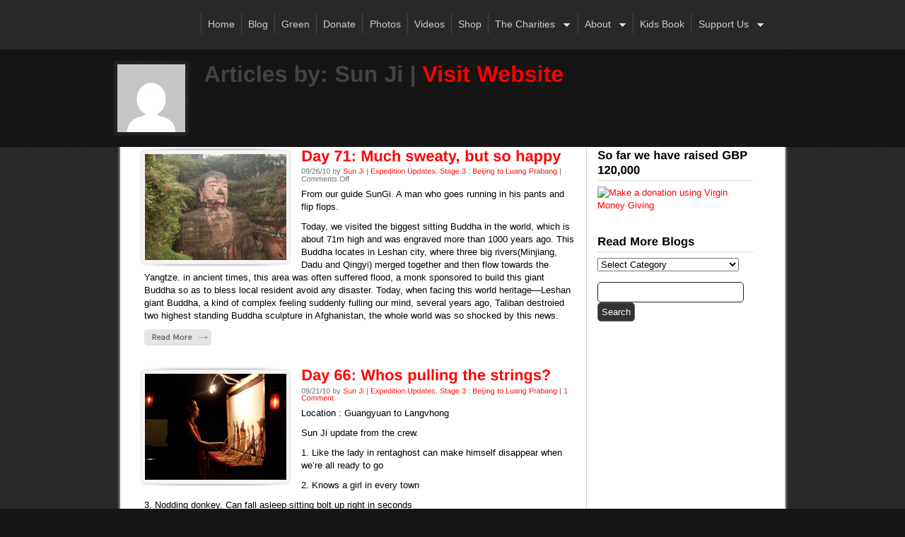

--- FILE ---
content_type: text/html; charset=UTF-8
request_url: http://www.followthatfireengine.com/news/author/sun-ji/
body_size: 11942
content:
<!DOCTYPE html PUBLIC "-//W3C//DTD XHTML 1.0 Strict//EN" "http://www.w3.org/TR/xhtml1/DTD/xhtml1-strict.dtd">
<html xmlns="http://www.w3.org/1999/xhtml" lang="en-US">

<head profile="http://gmpg.org/xfn/11">
    <meta http-equiv="Content-Type" content="text/html; charset=UTF-8" />
    <title>Sun Ji &laquo;  Follow that Fire Engine</title>
    
    <!--Style sheets-->
    <link rel="stylesheet" href="http://www.followthatfireengine.com/news/wp-content/themes/FTFE/style.css" type="text/css" media="screen" />
    <link rel="stylesheet" href="http://www.followthatfireengine.com/news/wp-content/themes/FTFE/style/css/dark.css" type="text/css" media="screen" />	
    <!--[if IE 6]>
	<link rel="stylesheet" type="text/css" href="http://www.followthatfireengine.com/news/wp-content/themes/FTFE/style/css/ie6.css" />
	<![endif]-->
    
    <link rel="pingback" href="http://www.followthatfireengine.com/news/xmlrpc.php" />
    
    <meta name='robots' content='max-image-preview:large' />
	<style>img:is([sizes="auto" i], [sizes^="auto," i]) { contain-intrinsic-size: 3000px 1500px }</style>
	<link rel='dns-prefetch' href='//www.googletagmanager.com' />
<link rel="alternate" type="application/rss+xml" title="Follow that Fire Engine &raquo; Feed" href="http://www.followthatfireengine.com/news/feed/" />
<link rel="alternate" type="application/rss+xml" title="Follow that Fire Engine &raquo; Comments Feed" href="http://www.followthatfireengine.com/news/comments/feed/" />
<link rel="alternate" type="application/rss+xml" title="Follow that Fire Engine &raquo; Posts by Sun Ji Feed" href="http://www.followthatfireengine.com/news/author/sun-ji/feed/" />
<script type="text/javascript">
/* <![CDATA[ */
window._wpemojiSettings = {"baseUrl":"https:\/\/s.w.org\/images\/core\/emoji\/16.0.1\/72x72\/","ext":".png","svgUrl":"https:\/\/s.w.org\/images\/core\/emoji\/16.0.1\/svg\/","svgExt":".svg","source":{"concatemoji":"http:\/\/www.followthatfireengine.com\/news\/wp-includes\/js\/wp-emoji-release.min.js?ver=6.8.3"}};
/*! This file is auto-generated */
!function(s,n){var o,i,e;function c(e){try{var t={supportTests:e,timestamp:(new Date).valueOf()};sessionStorage.setItem(o,JSON.stringify(t))}catch(e){}}function p(e,t,n){e.clearRect(0,0,e.canvas.width,e.canvas.height),e.fillText(t,0,0);var t=new Uint32Array(e.getImageData(0,0,e.canvas.width,e.canvas.height).data),a=(e.clearRect(0,0,e.canvas.width,e.canvas.height),e.fillText(n,0,0),new Uint32Array(e.getImageData(0,0,e.canvas.width,e.canvas.height).data));return t.every(function(e,t){return e===a[t]})}function u(e,t){e.clearRect(0,0,e.canvas.width,e.canvas.height),e.fillText(t,0,0);for(var n=e.getImageData(16,16,1,1),a=0;a<n.data.length;a++)if(0!==n.data[a])return!1;return!0}function f(e,t,n,a){switch(t){case"flag":return n(e,"\ud83c\udff3\ufe0f\u200d\u26a7\ufe0f","\ud83c\udff3\ufe0f\u200b\u26a7\ufe0f")?!1:!n(e,"\ud83c\udde8\ud83c\uddf6","\ud83c\udde8\u200b\ud83c\uddf6")&&!n(e,"\ud83c\udff4\udb40\udc67\udb40\udc62\udb40\udc65\udb40\udc6e\udb40\udc67\udb40\udc7f","\ud83c\udff4\u200b\udb40\udc67\u200b\udb40\udc62\u200b\udb40\udc65\u200b\udb40\udc6e\u200b\udb40\udc67\u200b\udb40\udc7f");case"emoji":return!a(e,"\ud83e\udedf")}return!1}function g(e,t,n,a){var r="undefined"!=typeof WorkerGlobalScope&&self instanceof WorkerGlobalScope?new OffscreenCanvas(300,150):s.createElement("canvas"),o=r.getContext("2d",{willReadFrequently:!0}),i=(o.textBaseline="top",o.font="600 32px Arial",{});return e.forEach(function(e){i[e]=t(o,e,n,a)}),i}function t(e){var t=s.createElement("script");t.src=e,t.defer=!0,s.head.appendChild(t)}"undefined"!=typeof Promise&&(o="wpEmojiSettingsSupports",i=["flag","emoji"],n.supports={everything:!0,everythingExceptFlag:!0},e=new Promise(function(e){s.addEventListener("DOMContentLoaded",e,{once:!0})}),new Promise(function(t){var n=function(){try{var e=JSON.parse(sessionStorage.getItem(o));if("object"==typeof e&&"number"==typeof e.timestamp&&(new Date).valueOf()<e.timestamp+604800&&"object"==typeof e.supportTests)return e.supportTests}catch(e){}return null}();if(!n){if("undefined"!=typeof Worker&&"undefined"!=typeof OffscreenCanvas&&"undefined"!=typeof URL&&URL.createObjectURL&&"undefined"!=typeof Blob)try{var e="postMessage("+g.toString()+"("+[JSON.stringify(i),f.toString(),p.toString(),u.toString()].join(",")+"));",a=new Blob([e],{type:"text/javascript"}),r=new Worker(URL.createObjectURL(a),{name:"wpTestEmojiSupports"});return void(r.onmessage=function(e){c(n=e.data),r.terminate(),t(n)})}catch(e){}c(n=g(i,f,p,u))}t(n)}).then(function(e){for(var t in e)n.supports[t]=e[t],n.supports.everything=n.supports.everything&&n.supports[t],"flag"!==t&&(n.supports.everythingExceptFlag=n.supports.everythingExceptFlag&&n.supports[t]);n.supports.everythingExceptFlag=n.supports.everythingExceptFlag&&!n.supports.flag,n.DOMReady=!1,n.readyCallback=function(){n.DOMReady=!0}}).then(function(){return e}).then(function(){var e;n.supports.everything||(n.readyCallback(),(e=n.source||{}).concatemoji?t(e.concatemoji):e.wpemoji&&e.twemoji&&(t(e.twemoji),t(e.wpemoji)))}))}((window,document),window._wpemojiSettings);
/* ]]> */
</script>
<link rel='stylesheet' id='prettyphoto-css' href='http://www.followthatfireengine.com/news/wp-content/plugins/wp-prettyphoto/css/prettyPhoto.css?ver=2.5.6' type='text/css' media='screen' />
<style id='wp-emoji-styles-inline-css' type='text/css'>

	img.wp-smiley, img.emoji {
		display: inline !important;
		border: none !important;
		box-shadow: none !important;
		height: 1em !important;
		width: 1em !important;
		margin: 0 0.07em !important;
		vertical-align: -0.1em !important;
		background: none !important;
		padding: 0 !important;
	}
</style>
<link rel='stylesheet' id='wp-block-library-css' href='http://www.followthatfireengine.com/news/wp-includes/css/dist/block-library/style.min.css?ver=6.8.3' type='text/css' media='all' />
<style id='classic-theme-styles-inline-css' type='text/css'>
/*! This file is auto-generated */
.wp-block-button__link{color:#fff;background-color:#32373c;border-radius:9999px;box-shadow:none;text-decoration:none;padding:calc(.667em + 2px) calc(1.333em + 2px);font-size:1.125em}.wp-block-file__button{background:#32373c;color:#fff;text-decoration:none}
</style>
<style id='global-styles-inline-css' type='text/css'>
:root{--wp--preset--aspect-ratio--square: 1;--wp--preset--aspect-ratio--4-3: 4/3;--wp--preset--aspect-ratio--3-4: 3/4;--wp--preset--aspect-ratio--3-2: 3/2;--wp--preset--aspect-ratio--2-3: 2/3;--wp--preset--aspect-ratio--16-9: 16/9;--wp--preset--aspect-ratio--9-16: 9/16;--wp--preset--color--black: #000000;--wp--preset--color--cyan-bluish-gray: #abb8c3;--wp--preset--color--white: #ffffff;--wp--preset--color--pale-pink: #f78da7;--wp--preset--color--vivid-red: #cf2e2e;--wp--preset--color--luminous-vivid-orange: #ff6900;--wp--preset--color--luminous-vivid-amber: #fcb900;--wp--preset--color--light-green-cyan: #7bdcb5;--wp--preset--color--vivid-green-cyan: #00d084;--wp--preset--color--pale-cyan-blue: #8ed1fc;--wp--preset--color--vivid-cyan-blue: #0693e3;--wp--preset--color--vivid-purple: #9b51e0;--wp--preset--gradient--vivid-cyan-blue-to-vivid-purple: linear-gradient(135deg,rgba(6,147,227,1) 0%,rgb(155,81,224) 100%);--wp--preset--gradient--light-green-cyan-to-vivid-green-cyan: linear-gradient(135deg,rgb(122,220,180) 0%,rgb(0,208,130) 100%);--wp--preset--gradient--luminous-vivid-amber-to-luminous-vivid-orange: linear-gradient(135deg,rgba(252,185,0,1) 0%,rgba(255,105,0,1) 100%);--wp--preset--gradient--luminous-vivid-orange-to-vivid-red: linear-gradient(135deg,rgba(255,105,0,1) 0%,rgb(207,46,46) 100%);--wp--preset--gradient--very-light-gray-to-cyan-bluish-gray: linear-gradient(135deg,rgb(238,238,238) 0%,rgb(169,184,195) 100%);--wp--preset--gradient--cool-to-warm-spectrum: linear-gradient(135deg,rgb(74,234,220) 0%,rgb(151,120,209) 20%,rgb(207,42,186) 40%,rgb(238,44,130) 60%,rgb(251,105,98) 80%,rgb(254,248,76) 100%);--wp--preset--gradient--blush-light-purple: linear-gradient(135deg,rgb(255,206,236) 0%,rgb(152,150,240) 100%);--wp--preset--gradient--blush-bordeaux: linear-gradient(135deg,rgb(254,205,165) 0%,rgb(254,45,45) 50%,rgb(107,0,62) 100%);--wp--preset--gradient--luminous-dusk: linear-gradient(135deg,rgb(255,203,112) 0%,rgb(199,81,192) 50%,rgb(65,88,208) 100%);--wp--preset--gradient--pale-ocean: linear-gradient(135deg,rgb(255,245,203) 0%,rgb(182,227,212) 50%,rgb(51,167,181) 100%);--wp--preset--gradient--electric-grass: linear-gradient(135deg,rgb(202,248,128) 0%,rgb(113,206,126) 100%);--wp--preset--gradient--midnight: linear-gradient(135deg,rgb(2,3,129) 0%,rgb(40,116,252) 100%);--wp--preset--font-size--small: 13px;--wp--preset--font-size--medium: 20px;--wp--preset--font-size--large: 36px;--wp--preset--font-size--x-large: 42px;--wp--preset--spacing--20: 0.44rem;--wp--preset--spacing--30: 0.67rem;--wp--preset--spacing--40: 1rem;--wp--preset--spacing--50: 1.5rem;--wp--preset--spacing--60: 2.25rem;--wp--preset--spacing--70: 3.38rem;--wp--preset--spacing--80: 5.06rem;--wp--preset--shadow--natural: 6px 6px 9px rgba(0, 0, 0, 0.2);--wp--preset--shadow--deep: 12px 12px 50px rgba(0, 0, 0, 0.4);--wp--preset--shadow--sharp: 6px 6px 0px rgba(0, 0, 0, 0.2);--wp--preset--shadow--outlined: 6px 6px 0px -3px rgba(255, 255, 255, 1), 6px 6px rgba(0, 0, 0, 1);--wp--preset--shadow--crisp: 6px 6px 0px rgba(0, 0, 0, 1);}:where(.is-layout-flex){gap: 0.5em;}:where(.is-layout-grid){gap: 0.5em;}body .is-layout-flex{display: flex;}.is-layout-flex{flex-wrap: wrap;align-items: center;}.is-layout-flex > :is(*, div){margin: 0;}body .is-layout-grid{display: grid;}.is-layout-grid > :is(*, div){margin: 0;}:where(.wp-block-columns.is-layout-flex){gap: 2em;}:where(.wp-block-columns.is-layout-grid){gap: 2em;}:where(.wp-block-post-template.is-layout-flex){gap: 1.25em;}:where(.wp-block-post-template.is-layout-grid){gap: 1.25em;}.has-black-color{color: var(--wp--preset--color--black) !important;}.has-cyan-bluish-gray-color{color: var(--wp--preset--color--cyan-bluish-gray) !important;}.has-white-color{color: var(--wp--preset--color--white) !important;}.has-pale-pink-color{color: var(--wp--preset--color--pale-pink) !important;}.has-vivid-red-color{color: var(--wp--preset--color--vivid-red) !important;}.has-luminous-vivid-orange-color{color: var(--wp--preset--color--luminous-vivid-orange) !important;}.has-luminous-vivid-amber-color{color: var(--wp--preset--color--luminous-vivid-amber) !important;}.has-light-green-cyan-color{color: var(--wp--preset--color--light-green-cyan) !important;}.has-vivid-green-cyan-color{color: var(--wp--preset--color--vivid-green-cyan) !important;}.has-pale-cyan-blue-color{color: var(--wp--preset--color--pale-cyan-blue) !important;}.has-vivid-cyan-blue-color{color: var(--wp--preset--color--vivid-cyan-blue) !important;}.has-vivid-purple-color{color: var(--wp--preset--color--vivid-purple) !important;}.has-black-background-color{background-color: var(--wp--preset--color--black) !important;}.has-cyan-bluish-gray-background-color{background-color: var(--wp--preset--color--cyan-bluish-gray) !important;}.has-white-background-color{background-color: var(--wp--preset--color--white) !important;}.has-pale-pink-background-color{background-color: var(--wp--preset--color--pale-pink) !important;}.has-vivid-red-background-color{background-color: var(--wp--preset--color--vivid-red) !important;}.has-luminous-vivid-orange-background-color{background-color: var(--wp--preset--color--luminous-vivid-orange) !important;}.has-luminous-vivid-amber-background-color{background-color: var(--wp--preset--color--luminous-vivid-amber) !important;}.has-light-green-cyan-background-color{background-color: var(--wp--preset--color--light-green-cyan) !important;}.has-vivid-green-cyan-background-color{background-color: var(--wp--preset--color--vivid-green-cyan) !important;}.has-pale-cyan-blue-background-color{background-color: var(--wp--preset--color--pale-cyan-blue) !important;}.has-vivid-cyan-blue-background-color{background-color: var(--wp--preset--color--vivid-cyan-blue) !important;}.has-vivid-purple-background-color{background-color: var(--wp--preset--color--vivid-purple) !important;}.has-black-border-color{border-color: var(--wp--preset--color--black) !important;}.has-cyan-bluish-gray-border-color{border-color: var(--wp--preset--color--cyan-bluish-gray) !important;}.has-white-border-color{border-color: var(--wp--preset--color--white) !important;}.has-pale-pink-border-color{border-color: var(--wp--preset--color--pale-pink) !important;}.has-vivid-red-border-color{border-color: var(--wp--preset--color--vivid-red) !important;}.has-luminous-vivid-orange-border-color{border-color: var(--wp--preset--color--luminous-vivid-orange) !important;}.has-luminous-vivid-amber-border-color{border-color: var(--wp--preset--color--luminous-vivid-amber) !important;}.has-light-green-cyan-border-color{border-color: var(--wp--preset--color--light-green-cyan) !important;}.has-vivid-green-cyan-border-color{border-color: var(--wp--preset--color--vivid-green-cyan) !important;}.has-pale-cyan-blue-border-color{border-color: var(--wp--preset--color--pale-cyan-blue) !important;}.has-vivid-cyan-blue-border-color{border-color: var(--wp--preset--color--vivid-cyan-blue) !important;}.has-vivid-purple-border-color{border-color: var(--wp--preset--color--vivid-purple) !important;}.has-vivid-cyan-blue-to-vivid-purple-gradient-background{background: var(--wp--preset--gradient--vivid-cyan-blue-to-vivid-purple) !important;}.has-light-green-cyan-to-vivid-green-cyan-gradient-background{background: var(--wp--preset--gradient--light-green-cyan-to-vivid-green-cyan) !important;}.has-luminous-vivid-amber-to-luminous-vivid-orange-gradient-background{background: var(--wp--preset--gradient--luminous-vivid-amber-to-luminous-vivid-orange) !important;}.has-luminous-vivid-orange-to-vivid-red-gradient-background{background: var(--wp--preset--gradient--luminous-vivid-orange-to-vivid-red) !important;}.has-very-light-gray-to-cyan-bluish-gray-gradient-background{background: var(--wp--preset--gradient--very-light-gray-to-cyan-bluish-gray) !important;}.has-cool-to-warm-spectrum-gradient-background{background: var(--wp--preset--gradient--cool-to-warm-spectrum) !important;}.has-blush-light-purple-gradient-background{background: var(--wp--preset--gradient--blush-light-purple) !important;}.has-blush-bordeaux-gradient-background{background: var(--wp--preset--gradient--blush-bordeaux) !important;}.has-luminous-dusk-gradient-background{background: var(--wp--preset--gradient--luminous-dusk) !important;}.has-pale-ocean-gradient-background{background: var(--wp--preset--gradient--pale-ocean) !important;}.has-electric-grass-gradient-background{background: var(--wp--preset--gradient--electric-grass) !important;}.has-midnight-gradient-background{background: var(--wp--preset--gradient--midnight) !important;}.has-small-font-size{font-size: var(--wp--preset--font-size--small) !important;}.has-medium-font-size{font-size: var(--wp--preset--font-size--medium) !important;}.has-large-font-size{font-size: var(--wp--preset--font-size--large) !important;}.has-x-large-font-size{font-size: var(--wp--preset--font-size--x-large) !important;}
:where(.wp-block-post-template.is-layout-flex){gap: 1.25em;}:where(.wp-block-post-template.is-layout-grid){gap: 1.25em;}
:where(.wp-block-columns.is-layout-flex){gap: 2em;}:where(.wp-block-columns.is-layout-grid){gap: 2em;}
:root :where(.wp-block-pullquote){font-size: 1.5em;line-height: 1.6;}
</style>
<link rel='stylesheet' id='contact-form-7-css' href='http://www.followthatfireengine.com/news/wp-content/plugins/contact-form-7/includes/css/styles.css?ver=6.1' type='text/css' media='all' />
<script type="text/javascript" src="http://www.followthatfireengine.com/news/wp-content/plugins/wp-prettyphoto/js/jquery-1.4.2.min.js?ver=1.4.2" id="jquery-js"></script>
<script type="text/javascript" src="http://www.followthatfireengine.com/news/wp-content/plugins/wp-prettyphoto/js/jquery.prettyPhoto.js?ver=2.5.6" id="prettyphoto-js"></script>

<!-- Google tag (gtag.js) snippet added by Site Kit -->
<!-- Google Analytics snippet added by Site Kit -->
<script type="text/javascript" src="https://www.googletagmanager.com/gtag/js?id=GT-NN6C6DZ3" id="google_gtagjs-js" async></script>
<script type="text/javascript" id="google_gtagjs-js-after">
/* <![CDATA[ */
window.dataLayer = window.dataLayer || [];function gtag(){dataLayer.push(arguments);}
gtag("set","linker",{"domains":["www.followthatfireengine.com"]});
gtag("js", new Date());
gtag("set", "developer_id.dZTNiMT", true);
gtag("config", "GT-NN6C6DZ3");
/* ]]> */
</script>
<link rel="https://api.w.org/" href="http://www.followthatfireengine.com/news/wp-json/" /><link rel="alternate" title="JSON" type="application/json" href="http://www.followthatfireengine.com/news/wp-json/wp/v2/users/26" /><link rel="EditURI" type="application/rsd+xml" title="RSD" href="http://www.followthatfireengine.com/news/xmlrpc.php?rsd" />
<meta name="generator" content="WordPress 6.8.3" />
<script type='text/javascript'>AC_FL_RunContent = 0;</script><script type='text/javascript' src="http://www.followthatfireengine.com/news/wp-content/plugins/dynamic-headers/AC_RunActiveContent.js"></script><!-- Location provided by GeoPress v2.4.3 (http://georss.org/geopress) --><meta name="plugin" content="geopress">
<script type="text/javascript" src="http://maps.google.com/maps?file=api&amp;v=2&amp;key=ABQIAAAAnclUUkPU7GJ2Yapcaf2ObhSB03_YfLSvZ9rIJPXB_b_zEqnkexQZkxKSmNPTNt-odWxXuudLB9DaDQ" ></script>
<script type="text/javascript" src="http://www.followthatfireengine.com/news/wp-content/plugins/geopress/mapstraction.js"></script>
<script type="text/javascript" src="http://www.followthatfireengine.com/news/wp-content/plugins/geopress/geopress.js"></script><meta name="generator" content="Site Kit by Google 1.170.0" />      <script type="text/javascript" charset="utf-8">
        /* <![CDATA[ */
        jQuery(document).ready(function($) {
          $("a[rel^='prettyPhoto']").prettyPhoto({
            animationSpeed: 'normal',
            padding: 20,
            opacity: 0.35,
            showTitle: true,
            allowresize: true,
            counter_separator_label: '/',
            theme: 'dark_rounded',
            wmode: 'transparent',
            autoplay: true,
            hideflash: false,
            modal: false,
            changepicturecallback: function(){},
            callback: function(){},
            markup: '<div class="pp_pic_holder"> \
                                                                  <div class="pp_top"> \
                                                                    <div class="pp_left"></div> \
                                                                    <div class="pp_middle"></div> \
                                                                    <div class="pp_right"></div> \
                                                                  </div> \
                                                                  <div class="pp_content_container"> \
                                                                    <div class="pp_left"> \
                                                                    <div class="pp_right"> \
                                                                      <div class="pp_content"> \
                                                                        <div class="pp_fade"> \
                                                                          <a href="#" class="pp_expand" title="Expand the image">Expand</a> \
                                                                          <div class="pp_loaderIcon"></div> \
                                                                          <div class="pp_hoverContainer"> \
                                                                            <a class="pp_next" href="#">next</a> \
                                                                            <a class="pp_previous" href="#">previous</a> \
                                                                          </div> \
                                                                          <div id="pp_full_res"></div> \
                                                                          <div class="pp_details clearfix"> \
                                                                            <a class="pp_close" href="#">Close</a> \
                                                                            <p class="pp_description"></p> \
                                                                            <div class="pp_nav"> \
                                                                              <a href="#" class="pp_arrow_previous">Previous</a> \
                                                                              <p class="currentTextHolder">0/0</p> \
                                                                              <a href="#" class="pp_arrow_next">Next</a> \
                                                                            </div> \
                                                                          </div> \
                                                                        </div> \
                                                                      </div> \
                                                                    </div> \
                                                                    </div> \
                                                                  </div> \
                                                                  <div class="pp_bottom"> \
                                                                    <div class="pp_left"></div> \
                                                                    <div class="pp_middle"></div> \
                                                                    <div class="pp_right"></div> \
                                                                  </div> \
                                                                </div> \
                                                                <div class="pp_overlay"></div> \
                                                                <div class="ppt"></div>',
            image_markup: '<img id="fullResImage" src="" />',
            flash_markup: '<object classid="clsid:D27CDB6E-AE6D-11cf-96B8-444553540000" width="{width}" height="{height}"><param name="wmode" value="{wmode}" /><param name="allowfullscreen" value="true" /><param name="allowscriptaccess" value="always" /><param name="movie" value="{path}" /><embed src="{path}" type="application/x-shockwave-flash" allowfullscreen="true" allowscriptaccess="always" width="{width}" height="{height}" wmode="{wmode}"></embed></object>',
            quicktime_markup: '<object classid="clsid:02BF25D5-8C17-4B23-BC80-D3488ABDDC6B" codebase="http://www.apple.com/qtactivex/qtplugin.cab" height="{height}" width="{width}"><param name="src" value="{path}"><param name="autoplay" value="{autoplay}"><param name="type" value="video/quicktime"><embed src="{path}" height="{height}" width="{width}" autoplay="{autoplay}" type="video/quicktime" pluginspage="http://www.apple.com/quicktime/download/"></embed></object>',
            iframe_markup: '<iframe src ="{path}" width="{width}" height="{height}" frameborder="no"></iframe>',
            inline_markup: '<div class="pp_inline clearfix">{content}</div>'
          });
        });
				/* ]]> */
      </script><meta name="google-site-verification" content="eRDYzwIKsLtHdk8EFcHIJKwkJr62duTXofKoTqETbAc">    
    <!--  WARNING  -->
    <!--IF YOU HAVE THE WP-prettyPhoto PLUGIN INSTALLED - DO NOT MOVE ANY OF THIS JAVASCRIPT ABOVE WP_HEAD (bad things will happen)-->
    <!--  JAVASCRIPT GOODIES-->
    <script type="text/javascript" src="http://www.followthatfireengine.com/news/wp-content/themes/FTFE/inc/js/jquery-1.4.1.js"></script>
    <script type="text/javascript" src="http://www.followthatfireengine.com/news/wp-content/themes/FTFE/inc/js/superfish.js"></script>
    <script type="text/javascript" src="http://www.followthatfireengine.com/news/wp-content/themes/FTFE/inc/js/jquery.anchor.js"></script>
    <script type="text/javascript" src="http://www.followthatfireengine.com/news/wp-content/themes/FTFE/inc/js/hyperion.js"></script>
    
    <!--  SLIDER SCRIPTS - S3Slider, Infinite Carousel, and easing for the fancy effects -->
    <script type="text/javascript" src="http://www.followthatfireengine.com/news/wp-content/themes/FTFE/inc/js/jqueryeasing.js"></script>
    <script type="text/javascript" src="http://www.followthatfireengine.com/news/wp-content/themes/FTFE/inc/js/ic.js"></script>
    <script type="text/javascript" src="http://www.followthatfireengine.com/news/wp-content/themes/FTFE/inc/js/s3Slider.js"></script>
    
    <!--  ACTIVATE CUFON TEXT REPLACEMENT IF ENABLED IN THEME OPTIONS  -->
    		<script type="text/javascript" src="http://www.followthatfireengine.com/news/wp-content/themes/FTFE/inc/js/cufon-yui.js"></script>
	<script type="text/javascript" src="http://www.followthatfireengine.com/news/wp-content/themes/FTFE/inc/js/liberation_sans.js"></script> 
    <script type="text/javascript">
		Cufon.replace('h1, h2, h3, h4, h5, h6, .intouch-text p, .date, .toplink, p.post-meta, .post-meta, .bottom-left, .drop-cap, .contact-button ', { hover: true, });
	</script>
        
    <style>
		</style>
        
</head>
	
<body class="archive author author-sun-ji author-26 wp-theme-FTFE">
       
<div id="headerwrap"><!--  BEGIN HEADER WRAPPER  --> 
	<div id="header"><!--  BEGIN HEADER CONTENT --> 
    	 	
        <!--  BEGIN LOGO  -->   
        <!--<div class="logo">
        <a href="http://www.followthatfireengine.com/news/"><img src="" alt="Follow that Fire Engine"/></a>
        </div>-->
        <!--  END LOGO  -->  
        
        <!--  BEGIN PAGE MENU  -->
        <ul class="hp-menu">
        <li><a href="http://www.followthatfireengine.com/news/">Home</a></li>
        
        <!-- Menu if using pages-->
        	    		<li class="page_item page-item-43 current_page_parent"><a href="http://www.followthatfireengine.com/news/blog/">Blog</a></li>
<li class="page_item page-item-5539"><a href="http://www.followthatfireengine.com/news/green/">Green</a></li>
<li class="page_item page-item-39"><a href="http://www.followthatfireengine.com/news/donate/">Donate</a></li>
<li class="page_item page-item-2452"><a href="http://www.followthatfireengine.com/news/photos/">Photos</a></li>
<li class="page_item page-item-5432"><a href="http://www.followthatfireengine.com/news/videos-2/">Videos</a></li>
<li class="page_item page-item-1141"><a href="http://www.followthatfireengine.com/news/shop/">Shop</a></li>
<li class="page_item page-item-546 page_item_has_children"><a href="http://www.followthatfireengine.com/news/the-charities/">The Charities</a>
<ul class='children'>
	<li class="page_item page-item-25"><a href="http://www.followthatfireengine.com/news/the-charities/macmillan-cancer-support/">Macmillan Cancer Support</a></li>
	<li class="page_item page-item-30"><a href="http://www.followthatfireengine.com/news/the-charities/the-roy-castle-lung-cancer-foundation/">The Roy Castle Lung Cancer Foundation</a></li>
	<li class="page_item page-item-27"><a href="http://www.followthatfireengine.com/news/the-charities/the-fire-fighters-charity/">The Fire Fighters Charity</a></li>
</ul>
</li>
<li class="page_item page-item-2 page_item_has_children"><a href="http://www.followthatfireengine.com/news/about/">About</a>
<ul class='children'>
	<li class="page_item page-item-21"><a href="http://www.followthatfireengine.com/news/about/the-story/">The Story</a></li>
	<li class="page_item page-item-8"><a href="http://www.followthatfireengine.com/news/about/the-expedition-route/">The Expedition Route</a></li>
	<li class="page_item page-item-48"><a href="http://www.followthatfireengine.com/news/about/the-crew/">Crew Profiles</a></li>
	<li class="page_item page-item-257"><a href="http://www.followthatfireengine.com/news/about/followers/">Celebrity Followers</a></li>
	<li class="page_item page-item-16"><a href="http://www.followthatfireengine.com/news/about/the-fire-engine/">The Fire Engine</a></li>
	<li class="page_item page-item-15"><a href="http://www.followthatfireengine.com/news/about/shipping/">Shipping</a></li>
	<li class="page_item page-item-12"><a href="http://www.followthatfireengine.com/news/about/our-partners/">Our Partners</a></li>
	<li class="page_item page-item-50 page_item_has_children"><a href="http://www.followthatfireengine.com/news/about/press-room/">Press Room</a>
	<ul class='children'>
		<li class="page_item page-item-4778"><a href="http://www.followthatfireengine.com/news/about/press-room/hd-media-to-download/">HD Media to download</a></li>
	</ul>
</li>
	<li class="page_item page-item-52"><a href="http://www.followthatfireengine.com/news/about/contact-us/">Contact Us</a></li>
	<li class="page_item page-item-19"><a href="http://www.followthatfireengine.com/news/about/guinness-world-record/">Guinness World Record</a></li>
	<li class="page_item page-item-54"><a href="http://www.followthatfireengine.com/news/about/disclaimer/">Disclaimer</a></li>
</ul>
</li>
<li class="page_item page-item-4997"><a href="http://www.followthatfireengine.com/news/marthas-long-journey-the-book/">Kids Book</a></li>
<li class="page_item page-item-31 page_item_has_children"><a href="http://www.followthatfireengine.com/news/support-us/">Support Us</a>
<ul class='children'>
	<li class="page_item page-item-1679"><a href="http://www.followthatfireengine.com/news/support-us/media-exposure/">Media Exposure</a></li>
	<li class="page_item page-item-852"><a href="http://www.followthatfireengine.com/news/support-us/follow-us-2/">Follow Us</a></li>
	<li class="page_item page-item-33 page_item_has_children"><a href="http://www.followthatfireengine.com/news/support-us/endurance-events/">Endurance Events</a>
	<ul class='children'>
		<li class="page_item page-item-1020"><a href="http://www.followthatfireengine.com/news/support-us/endurance-events/barcelona-marathon/">Barcelona Marathon</a></li>
		<li class="page_item page-item-1021"><a href="http://www.followthatfireengine.com/news/support-us/endurance-events/engadin/">Engadin Ski Marathon</a></li>
		<li class="page_item page-item-2958"><a href="http://www.followthatfireengine.com/news/support-us/endurance-events/london-duathlon/">London Duathlon</a></li>
		<li class="page_item page-item-1055"><a href="http://www.followthatfireengine.com/news/support-us/endurance-events/london-marathon/">London Marathon</a></li>
		<li class="page_item page-item-1059"><a href="http://www.followthatfireengine.com/news/support-us/endurance-events/brighton/">Brighton Marathon</a></li>
		<li class="page_item page-item-1063"><a href="http://www.followthatfireengine.com/news/support-us/endurance-events/lanzarote-ironman/">Lanzarote Ironman</a></li>
		<li class="page_item page-item-1067"><a href="http://www.followthatfireengine.com/news/support-us/endurance-events/team-english-channel/">Team English Channel</a></li>
	</ul>
</li>
	<li class="page_item page-item-36"><a href="http://www.followthatfireengine.com/news/support-us/corporate-opportunities/">Corporate Opportunities</a></li>
</ul>
</li>
                
        <!-- Menu if using categories-->
        	            
        <!-- Menu if using pages and categories-->
        	            
        </ul>
        <!--  END PAGE MENU  -->
         
	</div><!--  END HEADER CONTENT  -->
</div><!--  END HEADER WRAPPER  -->     <div id="author-info-archive"> <!-- Author Bio Area -->
    <img alt='' src='https://secure.gravatar.com/avatar/1984244959b8c48f6f514a2ba766d34d4b5674e10ca71cdb18220959536e4d01?s=96&#038;d=mm&#038;r=g' srcset='https://secure.gravatar.com/avatar/1984244959b8c48f6f514a2ba766d34d4b5674e10ca71cdb18220959536e4d01?s=192&#038;d=mm&#038;r=g 2x' class='avatar avatar-96 photo' height='96' width='96' decoding='async'/>    <h1>Articles by: Sun Ji | <a href="">Visit Website</a></h1>
    <p></p>
</div>

<div id="content-wrapper"> <!--  BEGIN CONTENT WRAPPER  -->
	<div id="content"> <!--  BEGIN MAIN CONTENT  -->    

<div id="post-entry-wrap"> 
					
		<div class="post-entry">
        
<a href="http://www.followthatfireengine.com/news/expedition-updates/day-71-much-sweaty-but-so-happy/" rel="bookmark"><img src="http://www.followthatfireengine.com/news/wp-content/themes/FTFE/inc/timthumb.php?src=http://www.followthatfireengine.com/news/wp-content/uploads/2010/09/Day-71-Leshan-7-of-30.jpg&amp;w=200&amp;h=150&amp;zc=1&amp;q=100" alt="Day 71: Much sweaty, but so happy" class="post-thumb" /></a>
                    
            <h2><a href="http://www.followthatfireengine.com/news/expedition-updates/day-71-much-sweaty-but-so-happy/" rel="bookmark" title="Permanent Link to Day 71: Much sweaty, but so happy">Day 71: Much sweaty, but so happy</a></h2>
            <p class="post-meta">09/26/10 by <a href="http://www.followthatfireengine.com/news/author/sun-ji/" title="Posts by Sun Ji" rel="author">Sun Ji</a> | <a href="http://www.followthatfireengine.com/news/category/expedition-updates/" rel="category tag">Expedition Updates</a>, <a href="http://www.followthatfireengine.com/news/category/beijing-to-luang-prabang/" rel="category tag">Stage 3 : Beijing to Luang Prabang</a> | <span>Comments Off<span class="screen-reader-text"> on Day 71: Much sweaty, but so happy</span></span> <span class="edit"></span></p>
            <p>From our guide SunGi. A man who goes running in his pants and flip flops.</p>
<p>Today, we visited the biggest sitting Buddha in the world, which is about 71m high and was engraved more than 1000 years ago. This Buddha locates in Leshan city, where three big rivers(Minjiang, Dadu and Qingyi) merged together and then flow towards the Yangtze. in ancient times, this area was often suffered flood, a monk sponsored to build this giant Buddha so as to bless local resident avoid any disaster. Today, when facing this world heritage&#8212;Leshan giant Buddha, a kind of complex feeling suddenly fulling our mind, several years ago, Taliban destroied two highest standing Buddha sculpture in Afghanistan, the whole world was so shocked by this news. <a href="http://www.followthatfireengine.com/news/expedition-updates/day-71-much-sweaty-but-so-happy/#more-3480" class="more-link">Read more &rarr;</a></p>
		</div>

					
		<div class="post-entry">
        
<a href="http://www.followthatfireengine.com/news/expedition-updates/day-66-whose-pulling-the-strings/" rel="bookmark"><img src="http://www.followthatfireengine.com/news/wp-content/themes/FTFE/inc/timthumb.php?src=http://www.followthatfireengine.com/news/wp-content/uploads/2010/09/Day-66-Guangyuan-to-Langvhong.-China-22-of-26.jpg&amp;w=200&amp;h=150&amp;zc=1&amp;q=100" alt="Day 66: Who&#8217;s pulling the strings?" class="post-thumb" /></a>
                    
            <h2><a href="http://www.followthatfireengine.com/news/expedition-updates/day-66-whose-pulling-the-strings/" rel="bookmark" title="Permanent Link to Day 66: Who&#8217;s pulling the strings?">Day 66: Who&#8217;s pulling the strings?</a></h2>
            <p class="post-meta">09/21/10 by <a href="http://www.followthatfireengine.com/news/author/sun-ji/" title="Posts by Sun Ji" rel="author">Sun Ji</a> | <a href="http://www.followthatfireengine.com/news/category/expedition-updates/" rel="category tag">Expedition Updates</a>, <a href="http://www.followthatfireengine.com/news/category/beijing-to-luang-prabang/" rel="category tag">Stage 3 : Beijing to Luang Prabang</a> | <a href="http://www.followthatfireengine.com/news/expedition-updates/day-66-whose-pulling-the-strings/#comments">1 Comment &#187;</a> <span class="edit"></span></p>
            <p>Location : Guangyuan to Langvhong</p>
<p>Sun Ji update from the crew.</p>
<p>1. Like the lady in rentaghost can make himself disappear when we’re all ready to go</p>
<p>2. Knows a girl in every town</p>
<p>3. Nodding donkey. Can fall asleep sitting bolt up right in seconds</p>
<p>4. Still hasn’t mastered right and left</p>
<p>5. Never wears the same colour FTFE top as the rest of us…..rebel</p>
<p> <a href="http://www.followthatfireengine.com/news/expedition-updates/day-66-whose-pulling-the-strings/#more-3440" class="more-link">Read more &rarr;</a></p>
		</div>

					
		<div class="post-entry">
        
<a href="http://www.followthatfireengine.com/news/expedition-updates/day-62-dont-go-chasing-waterfalls/" rel="bookmark"><img src="http://www.followthatfireengine.com/news/wp-content/themes/FTFE/inc/timthumb.php?src=http://www.followthatfireengine.com/news/wp-content/uploads/2010/09/Day-62-Yellow-River.-China-20-of-25.jpg&amp;w=200&amp;h=150&amp;zc=1&amp;q=100" alt="Day 62: Don’t Go Chasing Waterfalls" class="post-thumb" /></a>
                    
            <h2><a href="http://www.followthatfireengine.com/news/expedition-updates/day-62-dont-go-chasing-waterfalls/" rel="bookmark" title="Permanent Link to Day 62: Don’t Go Chasing Waterfalls">Day 62: Don’t Go Chasing Waterfalls</a></h2>
            <p class="post-meta">09/17/10 by <a href="http://www.followthatfireengine.com/news/author/sun-ji/" title="Posts by Sun Ji" rel="author">Sun Ji</a> | <a href="http://www.followthatfireengine.com/news/category/expedition-updates/" rel="category tag">Expedition Updates</a>, <a href="http://www.followthatfireengine.com/news/category/beijing-to-luang-prabang/" rel="category tag">Stage 3 : Beijing to Luang Prabang</a> | <span>Comments Off<span class="screen-reader-text"> on Day 62: Don’t Go Chasing Waterfalls</span></span> <span class="edit"></span></p>
            <p style="text-align: left;">Today’s blog comes from the main man himself, Sun Ji. He is our guide in China and has done a magnificent job thus far of hand holding us through this wonderful yet crazy country. Things we have learnt about Sun Ji so far <a href="http://www.followthatfireengine.com/news/expedition-updates/day-62-dont-go-chasing-waterfalls/#more-3409" class="more-link">Read more &rarr;</a></p>
		</div>

		        
                
        		
        
</div> <!--END POST ENTRY WRAP-->
<div id="sidebar">

	<div id="text-11" class="widget widget_text"><h3 class="widgettitle">So far we have raised                                     GBP £120,000</h3>			<div class="textwidget"><p><a href="http://uk.virginmoneygiving.com/FollowThatFireEngine" target="_blank" title="Link opens in a new window"><img src="http://uk.virginmoneygiving.com/giving/Images/banners/211x85_donate.png" border="0" alt="Make a donation using Virgin Money Giving"></a></p>
</div>
		</div><div id="categories-2" class="widget widget_categories"><h3 class="widgettitle">Read More Blogs</h3><form action="http://www.followthatfireengine.com/news" method="get"><label class="screen-reader-text" for="cat">Read More Blogs</label><select  name='cat' id='cat' class='postform'>
	<option value='-1'>Select Category</option>
	<option class="level-0" value="33">Archives&nbsp;&nbsp;(5)</option>
	<option class="level-0" value="3">Expedition Updates&nbsp;&nbsp;(293)</option>
	<option class="level-0" value="10">Featured&nbsp;&nbsp;(5)</option>
	<option class="level-0" value="31">Shipping 2 : Brisbane to Auckland&nbsp;&nbsp;(8)</option>
	<option class="level-0" value="25">Stage 1: London to Moscow&nbsp;&nbsp;(10)</option>
	<option class="level-0" value="27">Stage 2 : Moscow to Beijing&nbsp;&nbsp;(39)</option>
	<option class="level-0" value="28">Stage 3 : Beijing to Luang Prabang&nbsp;&nbsp;(20)</option>
	<option class="level-0" value="29">Stage 4 : Luang Prabang to Singapore&nbsp;&nbsp;(22)</option>
	<option class="level-0" value="30">Stage 5 : Perth to Brisbane&nbsp;&nbsp;(38)</option>
	<option class="level-0" value="32">Stage 6 : New Zealand&nbsp;&nbsp;(18)</option>
	<option class="level-0" value="34">Stage 7 : Vancouver to Phoenix&nbsp;&nbsp;(14)</option>
	<option class="level-0" value="35">Stage 8 : Phoenix to New York&nbsp;&nbsp;(23)</option>
	<option class="level-0" value="52">Stage 9 : Valencia to London&nbsp;&nbsp;(10)</option>
	<option class="level-0" value="1">Uncategorized&nbsp;&nbsp;(13)</option>
</select>
</form><script type="text/javascript">
/* <![CDATA[ */

(function() {
	var dropdown = document.getElementById( "cat" );
	function onCatChange() {
		if ( dropdown.options[ dropdown.selectedIndex ].value > 0 ) {
			dropdown.parentNode.submit();
		}
	}
	dropdown.onchange = onCatChange;
})();

/* ]]> */
</script>
</div><div id="search-5" class="widget widget_search"><form role="search" method="get" id="searchform" class="searchform" action="http://www.followthatfireengine.com/news/">
				<div>
					<label class="screen-reader-text" for="s">Search for:</label>
					<input type="text" value="" name="s" id="s" />
					<input type="submit" id="searchsubmit" value="Search" />
				</div>
			</form></div><div id="text-19" class="widget widget_text">			<div class="textwidget"><iframe src="http://www.facebook.com/plugins/likebox.php?href=http%3A%2F%2Fwww.facebook.com%2FFollowThatFireEngine&amp;width=230&amp;colorscheme=light&amp;show_faces=false&amp;stream=true&amp;header=true&amp;height=427" scrolling="no" frameborder="0" style="border:none; overflow:hidden; width:100%; height:427px;" allowTransparency="true"></iframe></div>
		</div><div id="linkcat-19" class="widget widget_links"><h3 class="widgettitle">Shipping / Logistics</h3>
	<ul class='xoxo blogroll'>
<li><a href="http://www.bluefreight.com/" target="_blank"><img src="http://www.followthatfireengine.com/news/wp-content/uploads/2010/10/Bluefreight.jpg" alt="Bluefreight" /></a></li>
<li><a href="http://www.globalinknetwork.com/index.asp" target="_blank"><img src="http://www.followthatfireengine.com/news/wp-content/uploads/2010/06/fire_engine_sign_final_front.jpg" alt="Globalink Network" /></a></li>
<li><a href="http://www.partnershipping.no/our-services" target="_blank"><img src="http://www.followthatfireengine.com/news/wp-content/uploads/2010/10/NAPA_Partnerlogo_RGB.jpg" alt="NAPA" /></a></li>
<li><a href="https://www.rac.co.uk/" target="_blank"><img src="http://www.followthatfireengine.com/news/wp-content/uploads/2010/06/RAC_primary_rgb_lg_logo.jpg" alt="RAC" /></a></li>

	</ul>
</div>
<div id="linkcat-18" class="widget widget_links"><h3 class="widgettitle">Communications</h3>
	<ul class='xoxo blogroll'>
<li><a href="http://blogs.skype.com/play/2010/07/follow-that-fire-engine.html" target="_blank"><img src="http://www.followthatfireengine.com/news/wp-content/uploads/2010/06/skype_front.jpg" alt="Skype" /></a></li>

	</ul>
</div>
<div id="linkcat-16" class="widget widget_links"><h3 class="widgettitle">Website</h3>
	<ul class='xoxo blogroll'>
<li><a href="http://www.brandkind.co.uk/" target="_blank"><img src="http://www.followthatfireengine.com/news/wp-content/uploads/2010/06/brandkind-main-logo.jpg" alt="Brandkind" /></a></li>
<li><a href="http://www.mularam.com/"><img src="http://www.followthatfireengine.com/news/wp-content/uploads/2011/04/mularam.png" alt="Mularam Productions" /></a></li>
<li><a href="http://www.pvendeavors.com/news/" target="_blank"><img src="http://www.followthatfireengine.com/news/wp-content/uploads/2010/08/Logos.jpg" alt="PV Endeavors" /></a></li>

	</ul>
</div>
<div id="linkcat-17" class="widget widget_links"><h3 class="widgettitle">Equipment</h3>
	<ul class='xoxo blogroll'>
<li><a href="http://www.columbiasportswear.co.uk" target="_blank"><img src="http://www.followthatfireengine.com/news/wp-content/uploads/2010/07/Columbia.jpg" alt="Columbia" /></a></li>
<li><a href="https://www.cotswoldoutdoor.com"><img src="http://www.followthatfireengine.com/news/wp-content/uploads/2010/06/cotswoldlogo1.jpg" alt="Cotswolds" /></a></li>
<li><a href="http://www.flagpoleexpress.co.uk/"><img src="http://www.followthatfireengine.com/news/wp-content/uploads/2010/07/FPE-Logo.jpg" alt="Flagpole Express" /></a></li>
<li><a href="http://www.motorcyclegelseatpads.co.uk/"><img src="http://www.followthatfireengine.com/news/wp-content/uploads/2010/12/fire-engine-logo-jpeg.jpg" alt="Motor Cycle Gel Seat Pads" /></a></li>
<li><a href="https://powertraveller.com/"><img src="http://www.followthatfireengine.com/news/wp-content/uploads/2010/07/Power-Traveller-High-Res-for-website.jpg" alt="powertraveller" /></a></li>

	</ul>
</div>
<div id="linkcat-14" class="widget widget_links"><h3 class="widgettitle">Truck Preparations</h3>
	<ul class='xoxo blogroll'>
<li><a href="http://assetco.com/" target="_blank"><img src="http://www.followthatfireengine.com/news/wp-content/uploads/2010/06/asset_front1.jpg" alt="Asset Co Fire and Resuce" /></a></li>
<li><a href="http://www.dorsetfire.co.uk/" target="_blank"><img src="http://www.followthatfireengine.com/news/wp-content/uploads/2010/06/dorset_fire.jpg" alt="Dorset Fire And Rescue" /></a></li>
<li><a href="http://www.fireaid.com/aboutus/index.html"><img src="http://www.followthatfireengine.com/news/wp-content/uploads/2010/06/FAI.gif" alt="Fire Aid International" /></a></li>

	</ul>
</div>
<div id="linkcat-15" class="widget widget_links"><h3 class="widgettitle">Training</h3>
	<ul class='xoxo blogroll'>
<li><a href="http://www.aadrivetech.com/" target="_blank"><img src="http://www.followthatfireengine.com/news/wp-content/uploads/2010/10/AADriveTech_mini_logo.jpg" alt="AA Drivetech" /></a></li>
<li><a href="http://www.kandbinternational.com/"><img src="http://www.followthatfireengine.com/news/wp-content/uploads/2010/06/kbfinalone_front.jpg" alt="K and B International" /></a></li>
<li><a href="http://www.prometheusmedical.co.uk/" target="_blank"><img src="http://www.followthatfireengine.com/news/wp-content/uploads/2010/06/prometheus_logo_front.gif" alt="Prometheus Medical Ltd" /></a></li>

	</ul>
</div>
<div id="linkcat-23" class="widget widget_links"><h3 class="widgettitle">Visas</h3>
	<ul class='xoxo blogroll'>
<li><a href="http://www.uk.cibt.com/" target="_blank"><img src="http://www.followthatfireengine.com/news/wp-content/uploads/2010/06/Week1263844060283.gif" alt="CIBT" /></a></li>

	</ul>
</div>
<div id="linkcat-21" class="widget widget_links"><h3 class="widgettitle">Nutrition</h3>
	<ul class='xoxo blogroll'>
<li><a href="http://www.berocca.co.uk/" target="_blank"><img src="http://www.followthatfireengine.com/news/wp-content/uploads/2010/06/berocca_logo_280x140.gif" alt="Berocca" /></a></li>
<li><a href="http://www.nuun.com/index.html" target="_blank"><img src="http://www.followthatfireengine.com/news/wp-content/uploads/2010/06/Nuun_large_logo2.jpg" alt="Nuun" /></a></li>
<li><a href="http://www.vesteyfoods.com/en/group-companies/vestey-foods-uk-ltd.html"><img src="http://www.followthatfireengine.com/news/wp-content/uploads/2010/07/Vestey-Foods.jpg" alt="Vestey Foods" /></a></li>

	</ul>
</div>
       
</div>       </div> <!--  END CONTENT  -->
</div> <!--  END CONTENT WRAPPER  -->


<div id="footer-wrap">
<div id="content-bottom"></div><!--  BOTTOM CONTENT SHADOW  -->
    <div id="footer"><!--  BEGIN FOOTER  -->
    
	<div class="footer-widgets"> 
	<div id="categories-4" class="footer-widget"><h3 class="widgettitle">Fancy Reading Another Blog ?</h3><form action="http://www.followthatfireengine.com/news" method="get"><label class="screen-reader-text" for="categories-dropdown-4">Fancy Reading Another Blog ?</label><select  name='cat' id='categories-dropdown-4' class='postform'>
	<option value='-1'>Select Category</option>
	<option class="level-0" value="33">Archives</option>
	<option class="level-0" value="3">Expedition Updates</option>
	<option class="level-0" value="10">Featured</option>
	<option class="level-0" value="31">Shipping 2 : Brisbane to Auckland</option>
	<option class="level-0" value="25">Stage 1: London to Moscow</option>
	<option class="level-0" value="27">Stage 2 : Moscow to Beijing</option>
	<option class="level-0" value="28">Stage 3 : Beijing to Luang Prabang</option>
	<option class="level-0" value="29">Stage 4 : Luang Prabang to Singapore</option>
	<option class="level-0" value="30">Stage 5 : Perth to Brisbane</option>
	<option class="level-0" value="32">Stage 6 : New Zealand</option>
	<option class="level-0" value="34">Stage 7 : Vancouver to Phoenix</option>
	<option class="level-0" value="35">Stage 8 : Phoenix to New York</option>
	<option class="level-0" value="52">Stage 9 : Valencia to London</option>
	<option class="level-0" value="1">Uncategorized</option>
</select>
</form><script type="text/javascript">
/* <![CDATA[ */

(function() {
	var dropdown = document.getElementById( "categories-dropdown-4" );
	function onCatChange() {
		if ( dropdown.options[ dropdown.selectedIndex ].value > 0 ) {
			dropdown.parentNode.submit();
		}
	}
	dropdown.onchange = onCatChange;
})();

/* ]]> */
</script>
</div> </div>			

    <div class="footer-info-area">
        
        <h3></h3>
        <p></p>
        
        <ul class="social-bookmarks">
            <li class="rss"><a href="http://www.followthatfireengine.com/news/?feed=rss2">Subscribe to RSS Feed</a></li>            <li class="twitter"><a href="http://twitter.com/followengine">Twitter</a></li>            <li class="facebook"><a href="http://www.facebook.com/FollowThatFireEngine">Facebook</a></li>                                            </ul>
        
        <a class="contact-button" href="http://www.followthatfireengine.com/news/about/contact-us/"><strong></strong><span>Please get in touch</span></a>
                
    </div>   
            
    </div><!--  END FOOTER WIDGETS AND INFO  -->
<div class="content-topper"></div><!--  TOP CONTENT SHADOW  -->    
</div><!--  END FOOTER WRAP  -->

<div id="footer-bottom">
	<div class="bottom">
    	<div class="bottom-left">
                <p>Copyright &copy; 2010 <a href="http://www.followthatfireengine.com/">Follow that Fire Engine</a>, All rights Reserved. Site Design by <a href="http://www.pvendeavors.com" target="_blank">PV Endeavors</a> and <a href="http://www.brandkind.co.uk" target="_blank">Brandkind Design</a>.</p>
                </div>
        
        <div class="bottom-right">
        <p><a href="#headerwrap" class="anchorLink toplink">Top</a></p>
        </div>
	</div>
</div>
<script type="speculationrules">
{"prefetch":[{"source":"document","where":{"and":[{"href_matches":"\/news\/*"},{"not":{"href_matches":["\/news\/wp-*.php","\/news\/wp-admin\/*","\/news\/wp-content\/uploads\/*","\/news\/wp-content\/*","\/news\/wp-content\/plugins\/*","\/news\/wp-content\/themes\/FTFE\/*","\/news\/*\\?(.+)"]}},{"not":{"selector_matches":"a[rel~=\"nofollow\"]"}},{"not":{"selector_matches":".no-prefetch, .no-prefetch a"}}]},"eagerness":"conservative"}]}
</script>
<script type="text/javascript" src="http://www.followthatfireengine.com/news/wp-includes/js/dist/hooks.min.js?ver=4d63a3d491d11ffd8ac6" id="wp-hooks-js"></script>
<script type="text/javascript" src="http://www.followthatfireengine.com/news/wp-includes/js/dist/i18n.min.js?ver=5e580eb46a90c2b997e6" id="wp-i18n-js"></script>
<script type="text/javascript" id="wp-i18n-js-after">
/* <![CDATA[ */
wp.i18n.setLocaleData( { 'text direction\u0004ltr': [ 'ltr' ] } );
wp.i18n.setLocaleData( { 'text direction\u0004ltr': [ 'ltr' ] } );
/* ]]> */
</script>
<script type="text/javascript" src="http://www.followthatfireengine.com/news/wp-content/plugins/contact-form-7/includes/swv/js/index.js?ver=6.1" id="swv-js"></script>
<script type="text/javascript" id="contact-form-7-js-before">
/* <![CDATA[ */
var wpcf7 = {
    "api": {
        "root": "http:\/\/www.followthatfireengine.com\/news\/wp-json\/",
        "namespace": "contact-form-7\/v1"
    }
};
/* ]]> */
</script>
<script type="text/javascript" src="http://www.followthatfireengine.com/news/wp-content/plugins/contact-form-7/includes/js/index.js?ver=6.1" id="contact-form-7-js"></script>

</body>
</html>        

--- FILE ---
content_type: text/css
request_url: http://www.followthatfireengine.com/news/wp-content/themes/FTFE/style.css
body_size: 244
content:
/*
Theme Name: Follow that Fire Engine
Theme URI: http://www.pvendeavors.com
Description: A modified version of the Hyperion theme by Digitonik
Version: 1
Author: Steven Shoppman
Author URI: http://www.stevenshoppman.com
Tags: Follow that Fire Engine
*/

@import "style/css/reset.css";
@import "style/css/typography.css";
@import "style/css/layout.css";
@import "style/css/sliders.css";
@import "style/css/superfish.css";

--- FILE ---
content_type: text/css
request_url: http://www.followthatfireengine.com/news/wp-content/themes/FTFE/style/css/dark.css
body_size: 2158
content:
@charset "utf-8";
/* CSS Document */


body { background: #161616 url('../../style/images/dark-grid.png'); }

a, a:link, a:visited, a:active { color: #FF0000; text-decoration: none; outline: none; text-shadow: none;}
a:hover { color: #ccc; outline: none; }

code {
	background: #222222;
}

pre {
	background: #222222;
	border:5px solid #222222;
}

img.aligncenter { 
	border: 1px solid #222222; 
}

img.alignleft { 
	border: 1px solid #222222; 
}

img.alignright { 
	border: 1px solid #222222; 
}

#headerwrap { 
	background: transparent url('../../style/images/menu-bg-dark.png') top left repeat-x; 
}

/**********  MENU  **********/

.hp-menu ul {
	border: 1px solid #484848;
	border-bottom: 0;
	border-bottom: 0;
}

.hp-menu li {
	background: #282828;
	border-left: 1px solid #484848;
}

.hp-menu li li {
	background:	#282828;
	border: 1px solid #484848;
	border-left: 0;
	border-top: 0;
}

.hp-menu li li li {
	background:	#282828;
}

.hp-menu a, .hp-menu a:visited {
	color: #CECECE;
}

.hp-menu li a:hover {
	color:#FFFFFF;
}

.hp-menu li li a:hover {
	background:	#222222;
	color:#FFFFFF;
}

.sf-shadow ul {
	background:	none;
	padding: 0;
	-moz-border-radius-bottomleft: 0px;
	-moz-border-radius-topright: 0px;
	-webkit-border-top-right-radius: 0px;
	-webkit-border-bottom-left-radius: 0px;
}

/**********  FEATURED CONTENT SLIDERS  **********/
#carousel-wrapper {
	background: url('../../style/images/carousel-bg-dark.png') no-repeat top center;
}

.thumb {
	background: url('../../style/images/carousel-nav-dark.png') no-repeat;
}

a.thumb {
	background: url('../../style/images/carousel-nav-dark.png') no-repeat;
}

.textholder a {
	padding: 5px 5px 5px 35px;
	font-family:Arial, Helvetica, sans-serif;
	font-weight: bold;
	font-size: 18pt;
	line-height: 16pt;
	position: absolute;
	left: 10px;
	top: 21px;
	width: auto;
	height: 22px;
	display: block;
	background: #000000 url('../../style/images/view-button-white.png') 5px 5px no-repeat;
	-moz-border-radius: 5px;
	-webkit-border-radius: 5px;
	border-radius: 5px;	
}

.textholder p {
	background: #161616;
}

#intouch {
	background: url('../../style/images/intouch-bg-black.png') bottom right no-repeat;
}

/**********  HOME PAGE STUFF  **********/
#info-boxes h3 {
	color: #FFFFFF;
}

#info-boxes .infobox:hover {
	background: #666; 
}

#info-boxes .infobox-last:hover {
	background: #666; 
}

#info-boxes .infobox {
	-moz-border-radius: 5px;
	-webkit-border-radius: 5px;
	border-radius: 5px;
	min-height: 330px;
	background-color: #333;
	border-radius: 10px 10px 10px 10px;
}

#info-boxes .infobox-last {
	background: #333; 
	-moz-border-radius: 5px;
	-webkit-border-radius: 5px;
	border-radius: 5px;
	border-radius: 10px 10px 10px 10px;
}

#blog-news h3 {
	color: #666;
}

#blog-news h2 a:link, h2 a:visited {
	color: #F00;
}

#blog-news h2 a:hover {
	color: #999;
}

/*#blog-news {
	border-top: 1px solid #222222;
}

#blog-news .blog-home {
	border-right: 1px solid #222222;
}*/

#content-wrapper {
	background-color: #282828;
}

#content {
	color: #000;
	/*background-color: #fff;*/
	background-image: url(/images/content-bg.png);
	background-repeat: repeat-y;
	background-position: center top;
}

/**********  PORTFOLIO TEMPLATES  **********/
.portfolio-item:hover {
	background: #222222;
}

.portfolio-item img {
	/*background: url('../../style/images/gallery-img-bg-dark.png') no-repeat left top;*/
}

#info-boxes img {
/*background: url('../../style/images/infobox-bg-dark.png') no-repeat left top;*/
}

#blog-news img.homepost-thumb {
	/*background: url('../../style/images/post-thumb-bg-dark.png') 0 0 no-repeat;*/
	/*background: url('/images/post-img-bg.png') 0 0 no-repeat;*/
	padding: 10px 6px;
	margin: 0 15px 0 0;
}

#blog-news img.homepost-thumb:hover {
	background-position: 0 -171px;
}

ul.display li .content_block a img {
	background: url('../../style/images/pfolio-image-bg2-dark.png') no-repeat 0 0;
}

a.switch_thumb {
	background: url('../../style/images/switch-dark.png') no-repeat scroll 0 -26px;
}

a.switch_thumb {
	background: url('../../style/images/switch-dark.png') no-repeat 0 -26px;
}

a.swap { background-position: 0 0; }

/**********  POST  **********/
/*#post-entry-wrap {
	border-right:1px solid #222222;
}*/

#post-entry-wrap h3 {
	color:#000;
}

#post-entry-wrap p.post-meta a {
	color: #F00;
}

#post-entry-wrap p.post-meta a:hover {
	color: #666;
}

#post-entry-wrap p.post-meta span.edit a:hover {
	color: #666;
}

#entry-top .post-meta p a {
	color: #F00;
}

#entry-top .post-meta p a:hover {
	color: #666;
}

/*.post {
	border-right:1px solid #222222;
}*/

.post h1 {
	color: #F00;
}

#author-info {
	background: #222222;
}

#related-posts {
	background: #222222;
}

#related-posts img.related-thumb {
	border: 1px solid #161616;
}

#related-posts img.related-thumb:hover {
	background: #161616;
}

#author-info img.avatar {
	background: #222222;
	border: 1px solid #161616;
}

#author-info-archive img.avatar {
	background: #222222;
	border: 1px solid #161616;
}

.gallery-item img {
	background: #282828 none repeat scroll 0 0;
	border: 1px solid #222222 !important;
}

#comments img.avatar {
	background: #282828;
	border: 1px solid #222222;
}

#comments .comment-right {
	background: #FFFFFF;
	border: 1px solid #222222;
}

#comments .bypostauthor .comment-right {
	background: #222222;
	border: 1px solid #222222;
}

#comments a.comment-reply-link:hover {
	color: #FFFFFF;
}

#comments ul.children { 
	background: url('../../style/images/reply-dark.png') no-repeat ; 
}

#commentform textarea {
	background: #222222;
	border: 1px solid #222222;
	color: #ffffff;
}

#commentform input.txt, #commentform textarea {
	background: #222222;
	border: 1px solid #222222;
	color: #ffffff;
}

#commentform input.txt {
	background: #222222;
	border: 1px solid #222222;
}

.widget input#s, .widget input.field {
	background: #FFFFFF;
	border: 1px solid #222222;
	color: #000;
}

#commentform #submit {
	background: #5f5f5f;
	border: 1px solid #5f5f5f;
	color: #ffffff;
}

#commentform #submit:hover {
	background: #3f3f3f;
	border: 1px solid #5f5f5f;
	color: #ffffff;
}

/*.post img.portfolio-post-image {
	background: url('../../style/images/pfolio-image-bg-dark.png') no-repeat left top;
}

#video { 
	background: url('../../style/images/pfolio-image-bg-dark.png') top left  no-repeat; 
}

#post-entry-wrap img.post-thumb {
	background: url('../../style/images/post-thumb-bg-dark.png') 0 0 no-repeat;
}

.post img.post-image {
	background: url('../../style/images/post-thumb-bg-dark.png') 0 0 no-repeat;
}

.more-link {
	margin-top: 10px;
	background: url('../../style/images/Read-More-dark.gif') no-repeat;
	background-position: 0 0;
	display:block;
	height:23px;
	text-indent:-9999px;
	width:95px;
	float:left;
}

.more-link  span.buttonhover {
	background: url('../../style/images/Read-More-dark.gif') no-repeat;
	background-position: 0 -23px;
	display:block;
	height:23px;
	width:95px;
	float:left;
}

.posttoplink {
	background: url('../../style/images/topline-dark.gif') right center no-repeat;
}

.posttoplink-full {
	background: url('../../style/images/topline-dark.gif') left center no-repeat;
}*/

/**********  SIDEBAR  **********/
#sidebar .contact-button {
	background-color: #CCC;
	background-image: url(../../style/images/send-mail.png);
	background-repeat: no-repeat;
	background-position: right center;
	font-weight: bold;
	color: #000;
}

#sidebar .contact-button:hover {
	color: #FFFFFF;
	background: #222222 url('../../style/images/send-mail.png') right center no-repeat;
}

#sidebar {
	color: #000;
}


/*#sidebar h3 {
	border-bottom: 1px solid #222222;
}

#sidebar ul li, #sidebar ul ol li {
	border-bottom: 1px solid #222222;
}*/

#sidebar ul li:hover, #sidebar ul ol li:hover {
	background: #222222 url('../../style/images/arrow-black.png') left center no-repeat;
	border-bottom: 1px solid #222222;
}

#wp-calendar th, #wp-calendar td {
	background: #222222 none repeat scroll 0 0;
	border: 1px solid #161616;
}

#sidebar .widget_hyperion_twitter li {
	border-bottom-width: 1px;
	border-bottom-style: dotted;
	border-bottom-color: #666;
}

#sidebar .widget_hyperion_twitter ul li:hover, #sidebar .widget_hyperion_twitter ul ol li:hover {
	border-bottom-width: 1px;
	border-bottom-style: dotted;
	border-bottom-color: #CCC;
}

.widget_hyperion_flickr a img {
	border: 1px solid #222222;
}

/*Pagination*/
/*.wp-pagenavi a, div.wp-pagenavi a:link {
	background: #5f5f5f;
	border: 1px solid #161616;
}*/

.wp-pagenavi a:hover, div.wp-pagenavi a:hover {
	background: #3f3f3f;
}

/*.wp-pagenavi span.pages {
	background: #5f5f5f;
	border: 1px solid #161616;
}

.wp-pagenavi span.current {
	background: #3f3f3f;
	border: 1px solid #161616;
}
*/
/**********  FOOTER  **********/
#footer .contact-button {
	background: #282828 url('../../style/images/send-mail.png') right center no-repeat;
}

#footer .contact-button:hover {
	color: #FFFFFF;
	background: #222222 url('../../style/images/send-mail.png') right center no-repeat;
}

#footer h3 {
	border-bottom: 1px solid #222222;
}

#footer .footer-widget ul li a {
	border-bottom: 1px solid #222222;
}

#footer .footer-widget ul li a:hover {
	background: #222222;
}

a.toplink {
	background: url('../../style/images/top-link-white.png') right center no-repeat;
}

#footer-bottom { 
	background: #282828; 
}

.thanks { background: #222222; border: 1px solid #222222; }
ol.forms label {
	color: #fff;	
}

--- FILE ---
content_type: text/css
request_url: http://www.followthatfireengine.com/news/wp-content/themes/FTFE/style/css/typography.css
body_size: 1215
content:

/* TYPOGRAPHY */
/* ----------------------------------------- */
html { font-family: Trebuchet, "Lucida Sans Unicode", "Lucida Grande", "Lucida Sans", Arial, sans-serif; font-size: 12px; color: #424242;}

h1, h2, h3, h4, h5, h6 { font-weight:bold; font-family: "Trebuchet MS", Arial, Helvetica, sans-serif;
 } /* This helps to identify headings at the initial build stage, so I thought it'd be useful to have it */
.alert { background:red; color:white } /* 'alert' has a basic style, since it's useful to have it standing out for testing purposes. */
p { line-height: 14pt; }

a, a:link, a:visited, a:active { color: #2786C2; text-decoration: none; outline: none; }
a:hover { color: #F75342; outline: none; }

.post-entry p.post-meta a { color: #2786C2; }
.post-meta a:hover { color: #F75342; }

h1 { font-size: 32px; }
/*h1 a:link { color: #000000; }
h1 a:hover { color: #F75342; }*/

h2 { font-size: 28px; }
/*h2 a:link { color: #000000; }
h2 a:hover { color: #F75342; }*/

.post h1 { font-size: 32px; padding-bottom: 20px;}
.post h2 { font-size: 28px; padding-bottom: 20px;}
.post h3 { font-size: 24px; padding-bottom: 15px;}
.post h4 { font-size: 20px; padding-bottom: 10px;}
.post h5 { font-size: 16px; padding-bottom: 10px;}
.post h6 { font-size: 14px; padding-bottom: 10px;}

.wide-page h2 { font-size: 32px; padding-bottom: 20px;}
.wide-page h2 { font-size: 28px; padding-bottom: 20px;}
.wide-page h3 { font-size: 24px; padding-bottom: 15px;}
.wide-page h4 { font-size: 20px; padding-bottom: 10px;}
.wide-page h5 { font-size: 16px; padding-bottom: 10px;}
.wide-page h6 { font-size: 14px; padding-bottom: 10px;}

/* Font stack options

	The following represents a list of font stacks, as recommended by Nathan Ford in
	http://unitinteractive.com/blog/2008/06/26/better-css-font-stacks/

	I've added inverted commas around the relevant family names to ensure compatibility.
	p = balanced for paragraphs or body copy
	t = balanced for headlines or titles

	- - - -

Arial, "Helvetica Neue", Helvetica, sans-serif - p, t

Baskerville, "Times New Roman", Times, serif - p
Baskerville, "Times, Times New Roman", serif - t

Cambria, Georgia, Times, "Times New Roman", serif - p, t
"Century Gothic", "Apple Gothic", sans-serif - p, t

Consolas, "Lucida Console", Monaco, monospace - p, t

"Copperplate Light", "Copperplate Gothic Light", serif - p, t

"Courier New", Courier, monospace - p, t

"Franklin Gothic Medium", "Arial Narrow Bold", Arial, sans-serif - p, t

Futura, "Century Gothic", "Apple Gothic", sans-serif - p, t

Garamond, "Hoefler Text", "Times New Roman", Times, serif - p
Garamond, "Hoefler Text", Palatino, "Palatino Linotype", serif - t

Geneva, "Lucida Sans", "Lucida Grande", "Lucida Sans Unicode", Verdana, sans-serif - p
Geneva, Verdana, "Lucida Sans", "Lucida Grande", "Lucida Sans Unicode", sans-serif - t

Georgia, Palatino, "Palatino Linotype", Times, "Times New Roman", serif - p
Georgia, Times, "Times New Roman", serif - t

GillSans, Calibri, Trebuchet, sans-serif - p
GillSans, Trebuchet, Calibri, sans-serif - t

"Helvetica Neue", Arial, Helvetica, sans-serif - p
Helvetica, "Helvetica Neue", Arial, sans-serif - t

Impact, Haettenschweiler, "Arial Narrow Bold", sans-serif - p, t

"Lucida Sans", "Lucida Grande", "Lucida Sans Unicode", sans-serif - p, t

Palatino, "Palatino Linotype", Georgia, Times, "Times New Roman", serif - p
Palatino, "Palatino Linotype", "Hoefler Text", Times, "Times New Roman", serif - t

Tahoma, Geneva, Verdana - p
Tahoma, Verdana, Geneva - t

Times, "Times New Roman", Georgia, serif - p, t

Trebuchet, "Lucida Sans Unicode", "Lucida Grande", "Lucida Sans", Arial, sans-serif - p
Trebuchet, Tahoma, Arial, sans-serif - t

Verdana, Geneva, Tahoma, sans-serif - p
Verdana, Tahoma, Geneva, sans-serif - t

*/

--- FILE ---
content_type: text/css
request_url: http://www.followthatfireengine.com/news/wp-content/themes/FTFE/style/css/layout.css
body_size: 6959
content:
/* LAYOUT */
/* ----------------------------------------- */
#connect_widget_4c49ebb86fbe300e48ca0 div {margin: 0 12px 0 12px;}
.alignleft { float: left; }
.aligncenter { display:block; margin: 0 auto; }
.alignright { float: right; }
/* These rather presentational classes are generated by WordPress, so it's useful to have some styles for them. Edit as you see fit. More info: http://codex.wordpress.org/CSS */
img.aligncenter { 
	display:block; 
	margin: 10px auto; 
	border: 1px solid #D9D9D9; 
	padding: 5px;
	-moz-border-radius: 5px;
	-webkit-border-radius: 5px;
	border-radius: 5px;	
}

img.alignleft { 
	float: left; 
	border: 1px solid #D9D9D9; 
	padding: 5px; 
	margin: 0 15px 10px 0;
	-moz-border-radius: 5px;
	-webkit-border-radius: 5px;
	border-radius: 5px;
}

img.alignright { 
	float: right; 
	border: 1px solid #D9D9D9; 
	padding: 5px; 
	margin: 0 0 10px 15px;
	-moz-border-radius: 5px;
	-webkit-border-radius: 5px;
	border-radius: 5px;	
}

.wp-caption { border:1px solid #666; text-align:center; background:#ccc; padding:10px; margin:10px }

blockquote { text-indent:-0.5em; font-style:italic; padding: 20px 25px; color: #666; font-size: 16px; font-family: "Trebuchet MS", Arial, Helvetica, sans-serif;}
br { padding: 0; margin:0; }

code {
	background: #f0f0f0;
	line-height: 20px;
	background: #f0f0f0;
}

pre {
	font-size: 12px;
	padding: 15px;
	margin: 20px 0;
	background: #f0f0f0;
	line-height: 20px;
	width: 583px;
	overflow: auto;
	overflow-Y:hidden;
	border:5px solid #d9d9d9;
	-moz-border-radius: 5px;
	-webkit-border-radius: 5px;
	border-radius: 5px;
}

/* You might find the following useful */
/* div, ul, li { position:relative } This will save you having to declare each div / ul / li's position as 'relative' and allows you to absolutely position elements inside them */
.clear { clear:both; display:block; height:1px; margin:-1px 0 0 0 } /* Use this class to clear your floated columns */

body { 
	background: #FFFFFF url('../../style/images/white-grid.png'); 
	font-size: 13px;
}



#headerwrap {
	width: 100%;
	height: 70px;
	background:	transparent url('../../style/images/menu-bg.png') top left repeat-x;
}

#header {
	width: 900px;
	margin: 0 auto;
}

#header .logo {
	width: 254px;
	height: 46px;
	float: left;
	padding: 10px 0;
}

/**********  CONTACT US UNDER SLIDERS  **********/

#intouch {
	width: 1060px;
	background: url('/style/images/intouch-bg.png') bottom right no-repeat;
	margin: 0 auto;
	padding-bottom: 20px;
	overflow: hidden;
}

#intouch .intouch-text {
	width: 660px;
	float: left;
	padding-left: 60px;
	color:#FFF;
}

#intouch .intouch-text p {
	    font-family: "Trebuchet MS", Arial, Helvetica, sans-serif;
		font-size: 18px;
		line-height: 20pt;
		padding-top: 10px;
}

.intouch-button {
	background: url('/images/intouch-button.png') no-repeat;
	background-position: 0 0;
	display:block;
	height:88px;
	text-indent:-9999px;
	width:323px;
	float: right;
}

.intouch-button span.buttonhover {
	background: url('/images/intouch-button.png') no-repeat;
	background-position: 0 -88px;
	display:block;
	height:88px;
	text-indent:-9999px;
	width:323px;
	float: right;
}

/**********  BEGIN CONTENT AREA  **********/

.content-topper {
	width: 100%;
	height: 5px;
	background: url('../../style/images/content-bg.png') top left repeat-x;
}

#content-bottom {
	width: 100%;
	height: 5px;
	background: url('../../style/images/content-bottom-bg.png') top left repeat-x;
}

#content-wrapper {
	width: 100%;
	padding: 0px 0;
	background-color: #FFFFFF;
}

#content-top {
	width: 960px;
	height: 38px;
	margin: 0 auto;
	background-image: url(/images/content-bg-top.png);
	background-repeat: no-repeat;
	background-position: center top;
	padding-left: 77px;
}
#content {
	width: 960px;
	overflow: hidden;
	padding-left: 77px;
	padding-top: 0px;
	margin-top: 0;
	margin-right: auto;
	margin-bottom: 0;
	margin-left: auto;
}

#content p {
	padding-bottom: 15px;
}

/**********  POST STYLING FOR ARCHIVES AND ON HOME or CATEGORY PAGES **********/

#post-entry-wrap {
	border-right:1px solid #D4D4D4;
	float:left;
	margin-right:0px;
	padding-right:30px;
	width:600px;
}

#post-entry-wrap p {
	padding: 5px;
}

#post-entry-wrap h3 {
	font-size: 20px;
	color: #424242;
	margin-bottom:3px;
}

#post-entry-wrap h4 {
	font-size: 12px;
	color: #ababab;
	margin-bottom: 30px;
}

#post-entry-wrap .post-entry {
	float:left;
	padding: 0 30px 30px 0;
	width:623px;
}

#post-entry-wrap p.post-meta {
	font-size:10px;
	font-family: "Trebuchet MS", Arial, Helvetica, sans-serif;
	line-height: 10px;
	padding: 0px 0 3px 0;
	color: #666666;
}

#post-entry-wrap p.post-meta span.edit a {
	color: #F33;
}

#post-entry-wrap p.post-meta span.edit a:hover {
	color: #000000;
}
	

#post-entry-wrap p.post-meta a {
	color: #2786C2;
}

#post-entry-wrap p.post-meta a:hover {
	color: #F75342;
}

#post-entry-wrap img.post-thumb {
	width: 200px;
	height: 150px;
	float: left;
	background: url('../../style/images/post-thumb-bg.png') 0 0 no-repeat;
	padding: 10px 6px;
	margin: 0 15px 0 0;
}

#post-entry-wrap img.post-thumb:hover {
	background-position: 0 -171px;
}

#post-entry-wrap .post-entry h2 {
	font-size: 16pt;
	line-height: 18pt;
	padding-bottom: 5px;
}

.more-link {
	margin-top: 10px;
	background: url('../../style/images/Read-More.gif') no-repeat;
	background-position: 0 0;
	display: block;
	height:23px;
	text-indent:-9999px;
	width:95px;
	float:left;
}

.more-link  span.buttonhover {
	background: url('../../style/images/Read-More.gif') no-repeat;
	background-position: 0 -23px;
	display:block;
	height:23px;
	width:95px;
	float:left;
}

#author-info-archive {
	width: 960px; 
	margin: 0 auto;
	padding: 15px 0;
	overflow: hidden;
	position: relative;
}

#author-info-archive img.avatar { 
	width:96px; 
	height:96px; 
	float:left;
	background: #FFFFFF; 
	border:1px solid #D9D9D9; 
	padding: 5px;
	margin-right: 20px;
	-moz-border-radius: 5px;
	-webkit-border-radius: 5px;
	border-radius: 5px;
}

#author-info-archive h1 {
	margin-bottom: 10px;
}

/**********  SINGLE STYLES  **********/

#entry-top { 
	width: 900px;
	height: 260px;
	margin: 0 auto;
	padding: 0px 0;
	overflow: hidden;
	position: relative;
}


#page-entry-top { 
	width: 900px;
	height: 260px;
	margin: 0 auto;
	padding: 0px 0;
	overflow: hidden;
	position: relative;
}

#page-entry-top h1 { 
	color:#FFF;
	font-size: 32px;
	line-height: 32px;
	float: left;
	margin-right: 30px;
	margin-top: 188px;
	margin-left: 234px;
	width: 465px;
	text-shadow: 0 2px 2px #000000;
}

#page-entry-top h1.archive-title { 
	font-size: 32px;
	line-height: 32px;
	float: left;
	width: 900px;
}

#page-entry-top h3 { 
	font-size: 18px;
	font-weight: normal;
	line-height: 20px;
	padding-top:12px;
	float: right;
	width: 465px;
	text-align: right;
}

#entry-top h1 { 
	font-size: 36px;
	line-height: 38px;
	float: left;
	padding-right: 133px;
	margin-right: 30px;
	width: 665px;
}

#entry-top .post-meta {
	font-size: 12px;
	line-height: 14px;
	padding-top: 2px;
	width: 665px;
	float:left;
}

#entry-top p.post-meta {
	padding: 0;
	font-family: "Trebuchet MS", Arial, Helvetica, sans-serif;
}

#entry-top .post-meta p a { color: #2786C2; }
#entry-top .post-meta p a:hover { color: #F75342; }

#entry-top p.post-meta span.edit a {
	color: #F33;
}

#entry-top p.post-meta span.edit a:hover {
	color: #000000;
}
	

#entry-top .date {
	font-family: "Trebuchet MS", Arial, Helvetica, sans-serif;
	width: 135px;
	height: 44px;
	position: absolute;
	right: 0;
	top: 20px;
	text-align: right;
}

#entry-top .day {
	display:block;
	font-size:36px;
	font-weight:bold;
	height:40px;
	left:0;
	line-height:45px;
	position:absolute;
	top:0;
	width:55px;
}

#entry-top .month {
	display:block;
	font-size:12px;
	left:60px;
	line-height:1em;
	position:absolute;
	text-transform:uppercase;
	top: 10px;
	width:50px;
}

#entry-top .year {
	display:block;
	font-size:14px;
	font-weight:bold;
	left:60px;
	letter-spacing:2px;
	line-height:1em;
	position:absolute;
	top:24px;
	width:53px;
}

.post {
	border-right:1px solid #D4D4D4;
	float:left;
	margin-right:0px;
	padding-right:30px;
	width:600px;
}

.post p {
	padding-bottom: 20px;
}

.post ul {
	font-family: Georgia, Times, serif;
	font-size: 14px;
	font-style: italic;
	margin-bottom: 15px;
	color: #666666;
}

/*.post ul li {
	background: url('../../style/images/arrow-li.png') 0 7px no-repeat;
	padding: 3px 0 3px 15px;
}*/

.post ol {
	font-family: Georgia, Times, serif;
	font-style: italic;
	font-size: 14px;
	margin: 0 0 15px 20px;
	color: #000000;
}

.post ol li {
	list-style: decimal;
	padding: 3px 0 3px 0;
}

#content p.tags {
	background: url('../../style/images/tag.png') center left no-repeat;
	padding: 10px 0 10px 30px;
}

.post img.portfolio-post-image {
	width: 611px;
	height: 310px;
	background: url('../../style/images/pfolio-image-bg.png') top left no-repeat;
	margin: 0 0 15px 0;
	padding: 11px 6px 11px 6px;
}

.post img.post-image {
	width: 200px;
	height: 150px;
	float: left;
	background: url('../../style/images/post-thumb-bg.png') 0 0 no-repeat;
	padding: 10px 6px;
	margin: 0 15px 0 0;
}

/**********  SHORTCODE STYLING  **********/

/*DROP CAPS*/
.drop-cap {
	color: #888888;
	float: left;
	font-size: 3.571em;
	line-height: 0.76em;
	padding: 0.04em 0.12em 0 0;
}

.download-box {
	width: 526px;
	float:left;
	color: #5c7938;
	padding: 20px 20px 25px 75px;
	margin: 20px 0;
	background: #dcf9b9 url('../../style/images/box.png') 20px 15px no-repeat;
	border: 1px solid #acdd70;
	-moz-border-radius: 5px;
	-webkit-border-radius: 5px;
	border-radius: 5px;
}

.warning-box {
	width: 526px;
	float:left;
	color: #c31b00;
	padding: 20px 20px 25px 75px;
	margin: 20px 0;
	background: #ffcccc url('../../style/images/warning.png') 20px 15px no-repeat;
	border: 1px solid #ff9999;
	-moz-border-radius: 5px;
	-webkit-border-radius: 5px;
	border-radius: 5px;
}

.info-box {
	width: 526px;
	float:left;
	color: #2e6093;
	padding: 20px 20px 25px 75px;
	margin: 20px 0;
	background: #bfe4f9 url('../../style/images/info-box.png') 20px 15px no-repeat;
	border: 1px solid #68a2cf;
	-moz-border-radius: 5px;
	-webkit-border-radius: 5px;
	border-radius: 5px;
}

.note-box {
	width: 526px;
	float:left;
	color: #9e660d;
	padding: 20px 20px 25px 75px;
	margin: 20px 0;
	background: #FFC url('../../style/images/note.png') 20px 15px no-repeat;
	border: 1px solid #e6c555;
	-moz-border-radius: 5px;
	-webkit-border-radius: 5px;
	border-radius: 5px;
}

/*TOPLINK*/
.posttoplink {
	width: 617px;
	float:left;
	background: url('../../style/images/topline.gif') right center no-repeat;
	display: block;
	margin-bottom: 10px;
	font-size: 8pt;
	text-align: right;
}

.posttoplink-full {
	width: 960px;
	float: left;
	background: url('../../style/images/topline.gif') left center no-repeat;
	display: block;
	margin-bottom: 15px;
	font-size: 8pt;
	text-align: right;
}

.one-third, .one-half-post, .one-half, .two-third, .one-fourth, .one-third-post {
	float: left;
	margin: 0 48px 20px 0;
}

.last {
	clear: right;
	margin-right: 0 !important;
}

.one-half {
	width: 456px;
}

.one-half-post {
	width: 287px;
}

.one-third {
	width: 288px;
}

.one-third-post {
	width: 175px;
}

.two-third {
	width: 624px;
}

.one-fourth {
	width: 204px;
}


/**********  END SHORTCODE STYLING  **********/

/*Author Bio on post*/
#author-info { 
	width:603px;
	background: #F0F0F0;
	padding: 10px;
	margin-top: 20px;
	overflow: hidden;
	-moz-border-radius: 5px;
	-webkit-border-radius: 5px;
	border-radius: 5px;	
}

#author-info img.avatar {
	width: 67px; 
	height: 65px; 
	float:left; 
	background: #ffffff; 
	padding: 5px; 
	margin-right: 20px;
	border: 1px solid #d9d9d9;
	-moz-border-radius: 5px;
	-webkit-border-radius: 5px;
	border-radius: 5px;
}

#author-info h3 { 
	font-weight: bold; 
	font-size:16px; 
}
	
#author-info p { 
	padding: 0;  
	font-size:12px; 
	line-height:12pt; 
}

/* RELATED POSTS */
#related-posts { 
	width:603px;
	background: #F0F0F0;
	padding: 10px;
	margin-top: 20px;
	overflow: hidden;
	-moz-border-radius: 5px;
	-webkit-border-radius: 5px;
	border-radius: 5px;
}

#related-posts .related-entry { 
	width: 140px; 
	float: left; 
	margin: 10px 5px 0 5px;
}

#related-posts img.related-thumb { 
	float: left;
	height: 82px;
	padding: 5px;
	border: 1px solid #D4D4D4;
	width: 128px;
	-moz-border-radius: 5px;
	-webkit-border-radius: 5px;
	border-radius: 5px;	
}

#related-posts img.related-thumb:hover {
	background: #dedede;
}

#related-posts .related-entry h2 {
	font-size: 12px; 
	line-height: 14pt;
}

/* COMMENT STYLING */
#comments {margin-top:30px;overflow:hidden;}
#comments h3 {font-size:20px;padding:20px 0 20px 0;}
#comments .comment {list-style-type:none;margin-top:10px;width:100%;}
#comments .avatarbg { width: 77px; float:left;  }
#comments .avatar { width: 77px; float:left; margin-bottom:1px; }

#comments img.avatar { 
width: 65px; 
height:65px; 
background: #fff; 
border: 1px solid #D9D9D9; 
padding: 5px; 
-moz-border-radius: 5px;
-webkit-border-radius: 5px;
border-radius: 5px;
}

#comments .bypostauthor .comment-right { background: #f0f0f0;}
#comments .comment-right { border: 1px solid #D4D4D4;margin-left:105px; margin-right:5px;-moz-border-radius: 5px;-webkit-border-radius: 5px;border-radius: 5px; }
#comments .comment .comment-container {padding:3px 0;}
#comments .comment-head {height:40px;line-height:40px;margin:0;padding:0 15px;}
#comments .comment-head .name {font-weight:bold; font-style:italic; margin:0 0 -5px;}
#comments .comment-head .date {margin-right:10px;}
#comments .comment-head .date a {color:#777777; font-size:11px;}
#comments .comment-head .edit a { font-size:11px; color:#FF0000; padding-right:5px }
#comments .comment-entry {line-height:20px;padding:20px 15px 10px;}
#comments .comment-entry p {margin:0 0 10px; font-family: Trebuchet, "Lucida Sans Unicode", "Lucida Grande", "Lucida Sans", Arial, sans-serif;}
#comments ul.children {background:transparent url('../../style/images/reply.png') no-repeat ;margin:0;padding:0 0 0 25px;}
#comments .cancel-comment-reply {margin-bottom:10px;}
#comments .navigation {padding:10px;}
#comments .navigation a {display:block;margin:15px 0 0;}
#comments .navigation a:hover {}
#comments ol {font-style: normal; font-size: 12px;}
#comments ul {font-style: normal; font-size: 12px; }
#comments a.comment-reply-link {color:#666;font-size:12px;font-style:italic;padding:2px;}
#comments a.comment-reply-link:hover { cursor: pointer; color: #000; }
#respond { margin:0 3px 15px 3px;overflow:hidden;}
#comments #respond {padding:0 10px;}
#respond h3 {font-size:20px;padding-bottom:10px;}
#respond .left {float:left;width:600px;margin-right:15px;}
#respond .right {float:left;width:600px;}
#commentform {margin:15px 0 0;}
#commentform input.txt {background:#F4F4EE;border:1px solid #E3E3DE;padding:7px 5px;margin-right: 10px;width:220px;}
#commentform textarea {background:#F4F4EE;border:1px solid #E3E3DE;color:#555555;padding:5px;width:97% !important;}
#commentform #submit {margin:15px 0 3px;}
#commentform input.txt, #commentform textarea { border:1px solid #E3E3DE; color:#666666;-moz-border-radius: 5px;-webkit-border-radius: 5px;}
#commentform #submit {background:#e4e4e4;font-style:italic;border:1px solid #e4e4e4;color:#424242;font-weight:bold;padding:10px 8px;-moz-border-radius: 5px;
-webkit-border-radius: 5px;border-radius: 5px;}
#commentform #submit:hover {cursor:pointer;background:#d5d5d5}
h3#pings {margin:20px 0 10px;}
.pinglist li {list-style-type:decimal;margin:0 0 0 20px;}
.pinglist li .author {font-size:15px;font-weight:bold;}
.pinglist li .date {font-size:11px;}
.pinglist li .pingcontent {display:block;margin:10px 0;}


/*Wordpress Image Gallery*/
.gallery {
	padding: 30px 0;
}

.gallery-item img  {
	background: #F4F4EE;
	border: 1px solid #E3E3DE !important; 
	padding: 5px !important;
	margin-bottom:5px !important;
	-moz-border-radius: 5px;
	-webkit-border-radius: 5px;
}

#image-attachment-wrap {
	text-align: center;
}

img.attachment-thumbnail {
	background: #F4F4EE;
	border: 1px solid #E3E3DE; 
	padding: 5px; 
	-moz-border-radius: 5px;
	-webkit-border-radius: 5px;
}

#image-attachment-wrap img.attachment-medium {
	background: #F4F4EE;
	border: 1px solid #E3E3DE; 
	padding: 5px;
	margin-bottom: 30px;
	-moz-border-radius: 5px;
	-webkit-border-radius: 5px;
}

#image-attachment-wrap img.attachment-full {
	background: #F4F4EE;
	border: 1px solid #E3E3DE; 
	padding: 5px;
	margin-bottom: 30px;
	-moz-border-radius: 5px;
	-webkit-border-radius: 5px;
}

#image-attachment-wrap img.attachment-large {
	background: #F4F4EE;
	border: 1px solid #E3E3DE; 
	padding: 5px;
	margin-bottom: 30px;
	-moz-border-radius: 5px;
	-webkit-border-radius: 5px;
}


/**********  SIDEBAR  **********/

#sidebar .sidebar-info-area {
	width: 163px;
	float: left;
}

#sidebar .contact-button {
	width: 163px;
	display: block;
	margin-top: 15px;
	background: #e4e4e4 url('../../style/images/send-mail.png') right center no-repeat;
	-moz-border-radius: 5px;
	-webkit-border-radius: 5px;
	padding: 10px 15px;
}

#sidebar .contact-button:hover {
	color: #333;
	background: #d5d5d5 url('../../style/images/send-mail.png') right center no-repeat;
}

#sidebar .contact-button strong {
	display: block;
	font-size: 22px;
}

#sidebar .contact-button span {
	display: block;
}

#sidebar {
	width: 220px;
	float: left;
	padding-left: 15px;
}

#sidebar h3 {
	border-bottom:1px solid #D4D4D4;
	font-size:16px;
	line-height:16pt;
	padding-bottom:5px;
}

#sidebar ul, #sidebar ul ol {
	margin: 0;
	padding: 0;
}

.postform {width: 200px;}

#sidebar ul li {
	list-style-type: none;
	list-style-image: none;
	margin-bottom: 15px;
}

#sidebar ul p, #sidebar ul select {
	margin: 5px 0 8px;
	padding-bottom: 0;
}

#sidebar ul, #sidebar ul ol {
	margin: 0;
}

#sidebar ul ul, #sidebar ul ol {
	margin: 0 0 0 10px;
}

ol li, #sidebar ul ol li {
	list-style: decimal outside;
}

#sidebar ul li, #sidebar ul ol li {
	margin: 0;
	padding: 5px 0 5px 20px;
	border-bottom: 1px solid #D4D4D4;
	background: url('../../style/images/arrow.png') left center no-repeat;
}

#sidebar ul li:hover, #sidebar ul ol li:hover {
	margin: 0;
	padding: 5px 0 5px 20px;
	border-bottom: 1px solid #D4D4D4;
	background: #F3F3F3 url('../../style/images/arrow-black.png') left center no-repeat;
}

#sidebar .widget {
	margin-bottom: 15px;
}

#sidebar h3.widgettitle {
	margin: 0 0 8px 0;
}

/* WIDGET FORMS */
#searchform  { 
	margin: 15px 0 0 0; 
}

.widget input#s, .widget input.field  { 
	float: left; 
	width: 200px; 
	padding: 6px 0 6px 5px; 
	border: 1px solid #E3E3DE; 
	background: #F4F4EE; 
	margin-right: 5px;
	-moz-border-radius: 5px;
	-webkit-border-radius: 5px;
	border-raduis: 5px;
}

.widget input#searchsubmit  {
	background: #333;
	border: 1px solid #666; 
	color: #fff;
	padding: 5px;
	-moz-border-radius: 5px;
	-webkit-border-radius: 5px;
	border-raduis: 5px;
	cursor: pointer;
}

.widget .screen-reader-text  { 
	display: none; 
}

/* CALENDAR */
#wp-calendar  { 
	width:100%;
	margin-bottom:15px;
	padding: 0;
	border: 1px solid #D4D4D4;
}

#wp-calendar caption { 	
	padding: 10px; 
	text-transform: uppercase; 
	font-size: 14px; 
}

#wp-calendar th,#wp-calendar td {
	text-align:center;
	background:#F4F4EE;
	color:#9E9E9E;
	padding:5px 0 5px 0;
	border: 1px solid #D4D4D4;
}

#wp-calendar td{
	background:transparent;
}

#wp-calendar #prev  { 
		padding: 0 0 0 10px; 
		text-align: left; 
		text-transform: uppercase; 
		font-weight: bold; 
		font-size: 11px; 
}

/*Search Form*/
input#s, .widget input.field  { 
	float: left; 
	width: 200px; 
	padding: 6px 0 6px 5px; 
	border: 1px solid #E3E3DE; 
	background: #F4F4EE; 
	margin-right: 5px;
	-moz-border-radius: 5px;
	-webkit-border-radius: 5px;
	border-raduis: 5px;
}
input#searchsubmit  {
	background: #333;
	border: 1px solid #666; 
	color: #fff;
	padding: 5px;
	-moz-border-radius: 5px;
	-webkit-border-radius: 5px;
	border-raduis: 5px;
	cursor: pointer;
}
.screen-reader-text  { 
	display: none; 
}

/* Twitter */
#sidebar .widget_hyperion_twitter h3 { 
	background: url('../../style/images/twitter-16.png') 0 4px no-repeat; 
	padding-left: 25px; 
}

#sidebar .widget_hyperion_twitter li  { 
	padding: 6px 0; 
	line-height: 18px; 
	border-bottom: 1px solid #D4D4D4; 
	background: none;
	
} 

#sidebar .widget_hyperion_twitter li:hover { 
	padding: 6px 0; 
	background: none; 
}

/* FLICKR */
.widget_hyperion_flickr h3 span{ 
	color: #0061D8; 
}

.widget_hyperion_flickr h3 span span { 
	color: #FF1183; 
}

.widget_hyperion_flickr .flickr_badge_image  { 
	float: left;  
}

.widget_hyperion_flickr .wrap  { 
	margin-bottom: 20px; 
	padding-top: 8px;
	overflow: hidden;
}

.widget_hyperion_flickr a img  { 
	float: left;  
	margin: 0 0 8px 6px;  
	display: block; 
	border: #D4D4D4 1px solid; 
	padding: 3px;
}


/*     PORTFOLIO TEMPATES     */

#video { 
	background: url('../../style/images/pfolio-image-bg.png') top left  no-repeat; 
	padding: 11px 6px; 
	margin-bottom: 15px;
	float:left; 
}

#video a.hover-zoom-video-single { 
	position:relative; 
	float:left; 
}

#video a.hover-zoom-video-single  span { 
	background: #000 url('../../style/images/zoom-video-bigger.png') no-repeat; 
	width:611px; 
	height:310px; 
	position:absolute; 
	left:0; 
	top:0; 
	display:none; 
}

#video a.hover-zoom-video-single:hover span { 
	display:block; 
	width: 611px; 
	height: 310px; 
}

.video-bottom { 
	width:623px; 
	height:12px; 
	margin-bottom: 20px; 
	float: left; 
	background: #fff url('../../style/images/video-bottom.png') top left no-repeat;
}

/*     TEMPLATE 2 WITH 3 COLUMNS     */
#gallery-content2 {
	margin:0 auto;
	overflow:hidden;
	width:1000px;
}

.portfolio-row {
	width:1000px; 
	margin-bottom: 20px;
	float:left;
}
	
.portfolio-item  { 
	width: 292px; 
	float:left; 
	overflow:hidden; 
	padding: 16px 20px 20px 20px; 
	-moz-border-radius: 10px;
	-webkit-border-radius: 10px;
	border-radius: 10px;
}

.portfolio-item:hover { 
	background:#f0f0f0; 
}

.portfolio-item img {
	padding: 11px 6px 12px 6px; 
	background: url('../../style/images/gallery-img-bg.png') no-repeat; 
	margin-bottom: 10px; 
	width: 280px; 
	height: 160px;
}

.portfolio-item a.hover-zoom { 
	position:relative; 
	float:left; 
}

.portfolio-item a.hover-zoom span { 
	background: #000 url('../../style/images/zoom-2.png') no-repeat; 
	width:280px; 
	height:160px; 
	position:absolute; 
	left:6px; 
	top:11px; 
	display:none; 
}

.portfolio-item a.hover-zoom:hover span { 
	display:block; 
	width: 280px; 
	height: 160px;
}

.portfolio-item a.hover-zoom-video { 
	position:relative; 
	float:left; 
}

.portfolio-item a.hover-zoom-video  span { 
	background: #000 url('../../style/images/zoom-video.png') no-repeat; 
	width:280px; 
	height:160px; 
	position:absolute; 
	left:6px; 
	top:11px; 
	display:none; 
}

.portfolio-item a.hover-zoom-video:hover span { 
	display:block; 
	width: 280px; 
	height: 160px;
}

.portfolio-item h2 { 
	font-size: 12pt; 
	margin-bottom: 10px;
}

/*     TEMPLATE 1 WITH DISPLAY SWITCHER     */
#gallery-content {
	margin:0 auto;
	overflow:hidden;
	width:1000px;
}

#gallery-content p {
	padding-left:19px;
}

ul.display {
	float: left;
	width: 1000px;
	margin: 0;
	padding-left: 5px;
	list-style: none;
}
ul.display li {
	float: left;
	width: 480px;
	padding:0;
	margin: 20px 0 20px 15px;
}
ul.display li a {
	text-decoration: none;
}
ul.display li .content_block {
	float:left;
	padding: 0;
}
ul.display li .content_block h2 {
	margin-bottom: 10px;
	padding: 5px;
	font-weight: normal;
	font-size: 1.7em;
}

ul.display li p {
	margin: 0;
	padding: 0 15px 0 5px;
	display: none;
}

ul.display li .content_block a img {
	padding: 12px 6px 12px 6px;
	background: url('../../style/images/pfolio-image-bg2.png') 0 0 no-repeat;
	margin: 0 0 10px;
	float: left;
	-moz-border-radius: 5px;
	-webkit-border-radius: 5px;
	border-radius: 5px;
	width: 460px;
	height: 250px;
}

.gallery1  {
	width:100%; 
	overflow:hidden;
}
.gallery1 a.hover-zoom { 
	position:relative; 
	float:left; 
}

.gallery1 a.hover-zoom  span { 
	background: #000 url('../../style/images/zoom.png') no-repeat; 
	width:460px; 
	height:250px; 
	position:absolute; 
	left:6px; 
	top:12px; 
	display:none; 
}

.gallery1 a.hover-zoom:hover span { 
	display:block; 
	width: 460px;
	height: 250px; 
}

.gallery1 a.hover-zoom-video { 
	position:relative; 
	float:left; 
}

.gallery1 a.hover-zoom-video span { 
	background: #000 url('../../style/images/zoom-video-big.png') no-repeat; 
	width:460px; 
	height:250px; 
	position:absolute; 
	left:6px; 
	top:12px; 
	display:none; 
}

.gallery1 a.hover-zoom-video:hover span { 
	display:block; 
	width: 460px;
	height: 250px; 
}
	
ul.thumb_view li {
	width: 958px;
}

ul.thumb_view li p {
	margin: 0;
	padding: 5px 5px 5px 5px;
	display: block;
}

ul.thumb_view li .content_block a img {
	margin: 0 15px 0 0;
}


a.switch_thumb {
	width: 122px;
	height: 26px;
	line-height: 26px;
	padding: 0;
	margin: 10px 0;
	display: block;
	background: url('../../style/images/switch.png') 0 -26px no-repeat;
	outline: none;
	text-indent: -9999px;
}

a:hover.switch_thumb {
	filter:alpha(opacity=75);
	opacity:.75;
	-ms-filter: "progid:DXImageTransform.Microsoft.Alpha(Opacity=75)";
}


a.swap { background-position: 0 0; }
	

/**********  HOMEPAGE TEMPLATE STYLES  **********/

/**********  BEGIN 3 INFORMATION BOXES  **********/

#info-boxes {
	width: 997px;
	height: 375px;
	margin-top: 0px;
	margin-right: auto;
	margin-bottom: 0;
	margin-left: auto;	/*overflow: hidden;*/
	padding-left: 15px;
}

#info-boxes .infobox {
	width: 284px;
	padding:15px;
	margin: 10px 15px 10px 0;	
	float: left;
}

#info-boxes .infobox:hover { 
	background: #666; 
	-moz-border-radius: 10px;
	-webkit-border-radius: 10px;
	border-radius: 10px;
}

#info-boxes .infobox-last {
	width: 284px;
	padding:15px;
	margin: 10px 0 10px 0;
	float: left;
}

#info-boxes .infobox-last:hover { 
	background: #666;
	-moz-border-radius: 10px;
	-webkit-border-radius: 10px;
	border-radius: 10px;
}

#info-boxes p {
	padding: 5px;
}

#info-boxes h3 {
	font-size: 20px;
	color: #424242;
	margin-bottom:3px;
}

#info-boxes h4 {
	font-size: 12px;
	color: #ababab;
	margin-bottom: 10px;
}

#info-boxes img {
	width: 272px;
	height: 155px;
	padding: 11px 6px 11px 6px;
	background: url('../../style/images/infobox-bg.png') top left no-repeat;
}

.hoverbox  { 
	overflow:hidden; 
}
.hoverbox img { 
	width: 272px; 
	height: 159px; 
}

.hoverbox a.hover-zoom { 
	position:relative; 
	float:left;
}

.hoverbox a.hover-zoom span { 
	background: #000 url('../../style/images/zoom-2.png') no-repeat;
	width:272px; 
	height:155px; 
	position:absolute; 
	left:6px; 
	top:11px; 
	display:none; 
}

.hoverbox a.hover-zoom:hover span { 
	display:block; 
	width: 272px; 
	height: 155px;
}

.hoverbox a.hover-zoom-video-home { 
	position:relative; 
	float:left;
}

.hoverbox a.hover-zoom-video-home span { 
	background: #000 url('../../style/images/zoom-video.png') no-repeat;
	width:272px; 
	height:155px; 
	position:absolute; 
	left:6px; 
	top:11px; 
	display:none; 
}

.hoverbox a.hover-zoom-video-home:hover span { 
	display:block; 
	width: 272px; 
	height: 155px;
}

/**********  BEGIN HOME PAGE BLOG AND NEWS  **********/

#blog-news {
	width: 960px;
	float: left;
	padding-top: 0px;
	margin-top: 0px;
	/*border-top: 1px solid #d4d4d4;*/
}

#blog-news h3 {
	color:#424242;
	font-size:20px;
	margin-bottom:3px;
}

#blog-news h4 {
	color:#ABABAB;
	font-size:12px;
	margin-bottom:20px;
}
	

#blog-news .blog-home {
	width: 600px;
	float: left;
	border-right: 1px solid #d4d4d4;
	padding-right: 30px;
	margin-right: 0px;
}

#blog-news .home-post {
	width: 623px;
	float: left;
	margin-bottom: 30px;
	padding-bottom: 20px;
	border-bottom: #666 1px dashed;
}

#blog-news .home-post h2 {
	font-size: 14pt;
	padding-bottom: 5px;
}

#blog-news .home-post p.post-meta {
	font-size:10px;
	font-family: "Trebuchet MS", Arial, Helvetica, sans-serif;
	line-height: 10px;
	padding: 0px 0 3px 0;
	color: #666666;
}

#blog-news .home-post-right {
	width: 445px;
	float: left;
}

#blog-news img.homepost-thumb {
	width: 200px;
	height: 150px;
	float: left;
	background: url('../../style/images/post-thumb-bg.png') 0 0 no-repeat;
	padding: 10px 6px;
	margin: 0 15px 0 0;
}

#blog-news img.homepost-thumb:hover {
	background-position: 0 -171px;
}

#blog-news .news-home {
	width: 276px;
	float: left;
}
#blog-news .home-news-post {
	margin-bottom: 15px;
	font-size: 12px;
}

#blog-news .home-news-post p.tiny-date {
	font-size: 10px;
}

#blog-news .news-home h2 {
	line-height: 16pt;
	font-size: 14px;
	padding-bottom: 3px;
}



/*Page Navigation*/
.wp-pagenavi {
	clear: both;
	float: left;
	width: 623px;
	height: 100%;
	padding: 10px 0;
}
	
.wp-pagenavi a, div.wp-pagenavi a:link {
	padding: 4px 8px 4px 8px;
	background: #F3F3F3;
	border: 1px solid #D4D4D4;
	margin-right: 5px;
	-moz-border-radius: 5px;
	-webkit-border-radius: 5px;
	border-radius: 5px;		
}

.wp-pagenavi a:hover, div.wp-pagenavi a:hover {
	background: #D5D5D5;
}

.wp-pagenavi a:active {
	padding: 4px 8px 4px 8px;
	margin-right: 5px;
	color: #222;
	-moz-border-radius: 5px;
	-webkit-border-radius: 5px;
	border-radius: 5px;		
}

.wp-pagenavi span.pages {
	background: #F3F3F3;
	border: 1px solid #D4D4D4;
	padding: 4px 8px 4px 8px;
	margin-right: 10px;
	-moz-border-radius: 5px;
	-webkit-border-radius: 5px;
	border-radius: 5px;		
}

.wp-pagenavi span.current {
	padding: 4px 8px 4px 8px;
	border: 1px solid #D4D4D4;
	margin-right: 5px;
	font-weight: bold;
	background: #D5D5D5;
	-moz-border-radius: 5px;
	-webkit-border-radius: 5px;
	border-radius: 5px;		
}

.wp-pagenavi span.extend {
	padding: 4px 8px 4px 8px;
	margin-right: 5px;
	-moz-border-radius: 5px;
	-webkit-border-radius: 5px;
	border-radius: 5px;		
}


/**********  BEGIN FOOTER  **********/
#footer-wrap {
	width: 100%;
	overflow: hidden;
}

#footer {
	width: 960px;
	margin: 0 auto;
	padding: 30px 0;
	overflow: hidden;
}

#footer p {
	padding-top: 5px;
}

#footer .footer-widgets {
	float:left;
	margin-right:30px;
	width:653px;
}

#footer .footer-widget {
	float:left;
	margin-right:30px;
	width:187px;
}

#footer h3 {
	font-size: 16px;
	line-height: 16pt;
	padding-bottom: 5px;
	border-bottom: 1px solid #D4D4D4;
}

#footer .footer-widget ul li a {
	display: block;
	padding: 5px;
	border-bottom: 1px solid #D4D4D4;
}


#footer .footer-widget ul li a:hover {
	background: #f3f3f3;
}

#footer .footer-info-area {
	width: 276px;
	float: left;
}

#footer .contact-button {
	width: 246px;
	display: block;
	margin-top: 15px;
	background: #e4e4e4 url('../../style/images/send-mail.png') right center no-repeat;
	-moz-border-radius: 5px;
	-webkit-border-radius: 5px;
	padding: 10px 15px;
}

#footer .contact-button:hover {
	color: #333;
	background: #d5d5d5 url('../../style/images/send-mail.png') right center no-repeat;
}

#footer .contact-button strong {
	display: block;
	font-size: 22px;
}

#footer .contact-button span {
	display: block;
}

#footer-bottom {
	width: 100%;
	font-family: "Trebuchet MS", Arial, Helvetica, sans-serif;
	background: #FFFFFF;
	overflow: hidden;
}

#footer-bottom .bottom {
	width: 960px;
	margin: 0 auto;
	padding: 10px 0;
	overflow: hidden;
}

#footer-bottom .bottom-left {
	float:left;
	margin-right:30px;
	width:711px;
}

#footer-bottom .bottom-right {
	float:left;
	width: 176px;
	text-align: right;
}

a.toplink {
	padding-right: 15px;
	font-weight: bold;
	background: url('../../style/images/top-link.png') right center no-repeat;
}



.screenReader { left: -9999px; position: absolute; top: -9999px; }
.thanks { background: #F2F3F6; border: 1px solid #7E8AA2; padding: 10px; }

.footer-info-area p {
	font-size: 8pt;
}

ul.social-bookmarks {
	margin-top: 10px;
	overflow: hidden;
}

ul.social-bookmarks li {
	display: inline;
}

li.rss a {
	width: 32px;
	height: 32px;
	display: block;
	float: left;
	margin-right: 10px;
	background: url('../../style/images/rss.png') no-repeat;
	text-indent: -9999px;
}

li.twitter a {
	width: 32px;
	height: 32px;
	display: block;
	float: left;
	margin-right: 10px;
	background: url('../../style/images/twitter.png') no-repeat;
	text-indent: -9999px;
}

li.facebook a {
	width: 32px;
	height: 32px;
	display: block;
	float: left;
	margin-right: 10px;
	background: url('../../style/images/facebook.png') no-repeat;
	text-indent: -9999px;
}

li.linkedin a {
	width: 32px;
	height: 32px;
	display: block;
	float: left;
	margin-right: 10px;
	background: url('../../style/images/linkedin.png') no-repeat;
	text-indent: -9999px;
}

li.flickr a {
	width: 32px;
	height: 32px;
	display: block;
	float: left;
	margin-right: 10px;
	background: url('../../style/images/flickr.png') no-repeat;
	text-indent: -9999px;
}

li.behance a {
	width: 32px;
	height: 32px;
	display: block;
	float: left;
	margin-right: 10px;
	background: url('../../style/images/behance.png') no-repeat;
	text-indent: -9999px;
}

/***** Contact Form*****/
ol.forms { 
	float: left; 
	list-style: none; 
	margin: 30px 0; 
	width: 100%; 
}
ol.forms li {
	clear: both;
	float: left;
	margin-bottom: 18px;
	position: relative;
	width: 100%;
	color:#fff;
}

ol.forms label {
	cursor: pointer;
	display: block;
	float: left;
	font-weight: bold;
	width: 100px;
	color: #424242;	
}

ol.forms input, ol.forms textarea {
	background-color: #f4f4ee;
	border: 1px solid #e3e3de;
	border-radius: 3px;
	font: inherit;
	-moz-border-radius: 3px;
	padding: 10px;
	-webkit-border-radius: 3px;
	width: 214px;
}

ol.forms textarea { 
	height: 300px; 
	width: 434px; 
	background-color: #f4f4ee; 
	border-color: #e3e3de; 
	padding:10px;
}

ol.forms input:focus, ol.forms textarea:focus { 
	background-color: #f2f3f6; 
	border-color: #CCC; 
}

.error { 
	color: #f00; 
}

ol.forms li .error { 
	font-size: 12px;
	margin-left: 20px; 
}

ol.forms li.textarea .error {
	display: block;
	position: absolute;
	right: 0;
	top: 0;
	width: 100px;
}

ol.forms li.screenReader { 
	margin-bottom: 0; 
}

ol.forms li.buttons button {
	background: #9e9e9e;
	border: none;
	color: #000;
	cursor: pointer;
	font: 16px/16px;
	overflow: hidden;
	padding: 6px 3px 3px 3px;
	width: auto;
	-moz-border-radius: 5px;
	-webkit-border-radius: 5px;
	border-radius: 5px;
}

ol.forms li.buttons button:hover { 
	color: #222; 
}

ol.forms li.buttons button:active { 
	left: -1px; 
	position: relative; 
	top: -1px; 
}

ol.forms li.buttons, ol.forms li.inline { 
	float: left; 
	width: 460px; 
	padding-left: 100px;
}

ol.forms li.inline input { 
	width: auto; 
}

ol.forms li.inline label { 
	display: inline; 
	float: none; 
	width: auto; 
	padding-left: 10px;
}	

--- FILE ---
content_type: text/css
request_url: http://www.followthatfireengine.com/news/wp-content/themes/FTFE/style/css/sliders.css
body_size: 1236
content:
@charset "utf-8";
/* CSS Document */

/*Compact Slider specific styles.*/
#carousel-wrapper-compact {
	position:absolute;
	top: 105px;
	width: 100%;
	display: block;
	z-index: 10;
	height: 353px;
	background: url('../../style/images/carousel-bg-compact-white.png') no-repeat top center;
}

#carousel-holder-compact {
	width: 960px;
	margin: 0 auto;
	position: relative;
	z-index: 12;
	display: block;
	height: 374px;
	padding: 48px 0 28px 0;
	overflow: hidden;
}

/*Wide Slider . Some of these also control the styling of the Compact slider*/
/*  FULLWIDTH SLIDER  */
#nobar { width: 100%; overflow:hidden; }


#carousel-wrapper {
	position:absolute;
	top: 104px;
	width: 100%;
	display: block;
	z-index: 10;
	height: 353px;
	background: url('../../style/images/carousel-bg.png') no-repeat top center;
}

#carousel-holder {
	width: 960px;
	margin: 0 auto;
	position: relative;
	display: block;
	height: 384px;
	padding: 48px 0 18px 0;
}

a.meh {
	position:absolute;
	top: 0;
	z-index: 20;
	width: 960px;
	height: 317px; 
	display: block;
}

.textholder {
	z-index: 10;
}

.textholder p {
	position: absolute;
	padding: 5px;
	line-height: 18pt;
	top: 16px;
	left: 50px;
	z-index: 100;
	font-size: 18pt;
	font-weight: bold;
	font-family: "Trebuchet MS", Arial, Helvetica, sans-serif;
	background: #ffffff;
	-moz-border-radius: 5px;
	-webkit-border-radius: 5px;
	border-radius: 5px;
}

.textholder a {
	padding: 5px 5px 5px 35px;
	font-family:Arial, Helvetica, sans-serif;
	font-weight: bold;
	font-size: 18pt;
	line-height: 16pt;
	position: absolute;
	left: 10px;
	top: 21px;
	width: auto;
	height: 22px;
	display: block;
	background: #ffffff url('../../style/images/view-button.png')  5px 5px no-repeat;
	-moz-border-radius: 5px;
	-webkit-border-radius: 5px;
	border-radius: 5px;	
}

.textholder h3 {
	position: absolute;
	font-weight: normal;
	top: 15px;
	left: 10px;
	color: #000000;
	z-index: 100;
	font-size: 30px;
}

.thumbs {
	text-align: center;
	width: 150px;
	margin: 20px 0 0 850px;
	z-index: 14;
	position: relative;
	
}

#carousel-holder h2 {
	font-size: 4em;
	position: absolute;
	bottom: 0;
	color: #000000;
	left: 0;
}

#carousel {
	width: 960px;
	margin: 0 auto;
}

#carousel ul {
    list-style: none;
    width: 20000px;
    margin: 0;
    padding: 0;
    position: relative;
}

#carousel li {
    display: inline;
    float: left;
} 

#carousel li span p {
	display: none;
}

.thumb {
	display: block;
	width: 14px;
	height: 14px;
	float: left;
	margin: 2px;
	background: url('../../style/images/carousel-nav.png') no-repeat;
	display: inline;
	cursor: pointer;
	text-indent: -9999px;
}

a.thumb {
	width:14px;
	height:14px;
	float: left;
	cursor: pointer;
	margin:3px;
	background: url('../../style/images/carousel-nav.png') no-repeat;
	display:block;
	text-indent: -9999px;
}

a.thumb:hover {
	background-position:0 -14px;
}

a.thumb.active {
	background-position:0 -28px;
}

/*FADING SLIDER*/
#sliderWrap {
	width: 100%;
    padding: 0px 0;
}

#slider {
    width: 979px; /* important to be same as image width */
    height: 317px; /* important to be same as image height */
	margin: 0 auto;
    position: relative; /* important */
	overflow: hidden; /* important */
	background: url('../../style/images/carousel-bg-compact.png') no-repeat;
}
#sliderContent {
    width: 960px; /* important to be same as image width or wider */
    position: absolute;
	top: 0px;
	left: 9px;
}
.sliderImage {
    float: left;
    position: relative;
	display: none;
}
.sliderImage span {
    position: absolute;
	font: 14px/15px Arial, Helvetica, sans-serif;
    padding: 10px;
    width: 940px;
    background-color: #CCC;
    filter: alpha(opacity=80);
    -moz-opacity: 0.8;
	-khtml-opacity: 0.8;
    opacity: 0.8;
    color: #000;
    display: none;
}

.sliderImage span strong {
    font-size: 22px;
	line-height: 22pt;
}
.slidertop {
	top: 0;
	left: 0;
}
.sliderbottom {
	bottom: 3px;
    left: 0;
}

.sliderleft {
	top: 0;
    left: 0;
	width: 190px !important;
	height: 297px;
}

--- FILE ---
content_type: text/css
request_url: http://www.followthatfireengine.com/news/wp-content/themes/FTFE/style/css/superfish.css
body_size: 1251
content:

/*** ESSENTIAL STYLES ***/
.hp-menu, .hp-menu * {
	margin:			0;
	padding:		0;
	list-style:		none;
}
.hp-menu {
	line-height:	1.0;
}
.hp-menu ul {
	right: 0;
	position:		absolute;
	top:			-999em;
	width:			10em; /* left offset of submenus need to match (see below) */
}
.hp-menu ul li {
	width:			100%;
}
.hp-menu li:hover {
	visibility:		inherit; /* fixes IE7 'sticky bug' */
}
.hp-menu li {
	font-family: "Trebuchet MS", Arial, Helvetica, sans-serif;
	float: left;
	position: relative;
	z-index: 1500;
	font-size: 14px;
}
.hp-menu a {
	display:		block;
	position:		relative;
}
.hp-menu li:hover ul,
.hp-menu li.sfHover ul {
	left:			-1px;
	top:			3.75em; /* match top ul list item height */
	z-index:		99;
}
ul.hp-menu li:hover li ul,
ul.hp-menu li.sfHover li ul {
	top:			-999em;
}
ul.hp-menu li li:hover ul,
ul.hp-menu li li.sfHover ul {
	left:			10em; /* match ul width */
	top:			-1px;
}
ul.hp-menu li li:hover li ul,
ul.hp-menu li li.sfHover li ul {
	top:			-999em;
}
ul.hp-menu li li li:hover ul,
ul.hp-menu li li li.sfHover ul {
	left:			10em; /* match ul width */
	top:			-1px;
}

/*** DEMO SKIN ***/
.hp-menu {
	float: right;
	margin-top:	1.45em;
}
.hp-menu a {
	padding: 		.55em .65em;
	text-decoration:none;
}
.hp-menu a, .hp-menu a:visited  { /* visited pseudo selector so IE6 applies text colour*/
	color:	#333;
}
.hp-menu li {
	background:	#FFFFFF;
	border-left: 1px solid #ededed;
}
.hp-menu li li {
	background:	#FFFFFF;
	border-top: 1px solid #ededed;
	border-right: 1px solid #ededed;
	border-left: 1px solid #ededed;
}
.hp-menu li li li {
	background:	#FFFFFF;
}

.hp-menu li a:hover {
	color:#000000;
}

.hp-menu li li a:hover {
	background:	#F7F7F7;
	color:#000000;
}

/*.hp-menu li:hover, .hp-menu li.sfHover,
.hp-menu a:focus, .hp-menu a:hover, .hp-menu a:active {
	background:		#F7F7F7;
	outline:		0;
}*/

/*** arrows **/
.hp-menu a.sf-with-ul {
	padding-right: 	2.25em;
	min-width:		1px; /* trigger IE7 hasLayout so spans position accurately */
}
.sf-sub-indicator {
	position:		absolute;
	display:		block;
	right:			.75em;
	top:			1.05em; /* IE6 only */
	width:			10px;
	height:			10px;
	text-indent: 	-999em;
	overflow:		hidden;
	background:		url('../../style/images/arrows-gray.png') no-repeat -10px -100px; /* 8-bit indexed alpha png. IE6 gets solid image only */
}
a > .sf-sub-indicator {  /* give all except IE6 the correct values */
	top:			.8em;
	background-position: 0 -100px; /* use translucent arrow for modern browsers*/
}
/* apply hovers to modern browsers */
a:focus > .sf-sub-indicator,
a:hover > .sf-sub-indicator,
a:active > .sf-sub-indicator,
li:hover > a > .sf-sub-indicator,
li.sfHover > a > .sf-sub-indicator {
	background-position: -10px -100px; /* arrow hovers for modern browsers*/
}

/* point right for anchors in subs */
.hp-menu ul .sf-sub-indicator { background-position:  -10px 0; }
.hp-menu ul a > .sf-sub-indicator { background-position:  0 0; }
/* apply hovers to modern browsers */
.hp-menu ul a:focus > .sf-sub-indicator,
.hp-menu ul a:hover > .sf-sub-indicator,
.hp-menu ul a:active > .sf-sub-indicator,
.hp-menu ul li:hover > a > .sf-sub-indicator,
.hp-menu ul li.sfHover > a > .sf-sub-indicator {
	background-position: -10px 0; /* arrow hovers for modern browsers*/
}

/*** shadows for all but IE6 ***/
.sf-shadow ul {
	background:	url('../../style/images/shadow.png') no-repeat bottom right;
	padding: 0 5px 5px 0;
	-moz-border-radius-bottomleft: 10px;
	-moz-border-radius-topright: 10px;
	-webkit-border-top-right-radius: 10px;
	-webkit-border-bottom-left-radius: 10px;
}
.sf-shadow ul.sf-shadow-off {
	background: transparent;
}


--- FILE ---
content_type: application/javascript
request_url: http://www.followthatfireengine.com/news/wp-content/plugins/geopress/mapstraction.js
body_size: 10127
content:
/*
   Copyright (c) 2006, Tom Carden, Steve Coast
   All rights reserved.
   
   Redistribution and use in source and binary forms, with or without modification, are permitted provided that the following conditions are met:

 * Redistributions of source code must retain the above copyright notice, this list of conditions and the following disclaimer.
 * Redistributions in binary form must reproduce the above copyright notice, this list of conditions and the following disclaimer in the documentation and/or other materials provided with the distribution.
 * Neither the name of the Mapstraction nor the names of its contributors may be used to endorse or promote products derived from this software without specific prior written permission.

 THIS SOFTWARE IS PROVIDED BY THE COPYRIGHT HOLDERS AND CONTRIBUTORS "AS IS" AND ANY EXPRESS OR IMPLIED WARRANTIES, INCLUDING, BUT NOT LIMITED TO, THE IMPLIED WARRANTIES OF MERCHANTABILITY AND FITNESS FOR A PARTICULAR PURPOSE ARE DISCLAIMED. IN NO EVENT SHALL THE COPYRIGHT OWNER OR CONTRIBUTORS BE LIABLE FOR ANY DIRECT, INDIRECT, INCIDENTAL, SPECIAL, EXEMPLARY, OR CONSEQUENTIAL DAMAGES (INCLUDING, BUT NOT LIMITED TO, PROCUREMENT OF SUBSTITUTE GOODS OR SERVICES; LOSS OF USE, DATA, OR PROFITS; OR BUSINESS INTERRUPTION) HOWEVER CAUSED AND ON ANY THEORY OF LIABILITY, WHETHER IN CONTRACT, STRICT LIABILITY, OR TORT (INCLUDING NEGLIGENCE OR OTHERWISE) ARISING IN ANY WAY OUT OF THE USE OF THIS SOFTWARE, EVEN IF ADVISED OF THE POSSIBILITY OF SUCH DAMAGE.
 */


// Use http://jsdoc.sourceforge.net/ to generate documentation

//////////////////////////// 
//
// utility to functions, TODO namespace or remove before release
//
///////////////////////////

/**
 * $, the dollar function, elegantising getElementById()
 * @returns an element
 */
function $() {
  var elements = new Array();
  for (var i = 0; i < arguments.length; i++) {
    var element = arguments[i];
    if (typeof element == 'string')
      element = document.getElementById(element);
    if (arguments.length == 1)
      return element;
    elements.push(element);
  }
  return elements;
}

/**
 * loadScript is a JSON data fetcher 
 */
function loadScript(src,callback) {
  var script = document.createElement('script');
  script.type = 'text/javascript';
  script.src = src;
  if (callback) {
    var evl=new Object();
    evl.handleEvent=function (e){callback();};
    script.addEventListener('load',evl,true);
  }
  document.getElementsByTagName("head")[0].appendChild(script);
  return;
}

function convertLatLonXY_Yahoo(point,level){ //Mercator
  var size = 1 << (26 - level);
  var pixel_per_degree = size / 360.0;
  var pixel_per_radian = size / (2 * Math.PI)
    var origin = new YCoordPoint(size / 2 , size / 2)
    var answer = new YCoordPoint();
  answer.x = Math.floor(origin.x + point.lon * pixel_per_degree)
    var sin = Math.sin(point.lat * Math.PI / 180.0)
    answer.y = Math.floor(origin.y + 0.5 * Math.log((1 + sin) / (1 - sin)) * -pixel_per_radian)
    return answer;
}



/**
 *
 */
function loadStyle(href) {
  var link = document.createElement('link');
  link.type = 'text/css';
  link.rel = 'stylesheet';
  link.href = href;
  document.getElementsByTagName("head")[0].appendChild(link);
  return;
}


/**
 * getStyle provides cross-browser access to css
 */
function getStyle(el, prop) {
	var y;
	if (el.currentStyle) 
		y = el.currentStyle[prop];
	else if (window.getComputedStyle)
		y = window.getComputedStyle( el, '').getPropertyValue(prop);
	return y;
}

///////////////////////////// 
//
// Mapstraction proper begins here
//
/////////////////////////////

/**
 * Mapstraction instantiates a map with some API choice into the HTML element given
 * @param {String} element The HTML element to replace with a map
 * @param {String} api The API to use, one of 'google', 'yahoo' or 'microsoft'
 * @constructor
 */
function Mapstraction(element,api) {
  this.api = api; // could detect this from imported scripts?
  this.map = undefined;
  this.maps = new Object();
  this.mapElement = $(element);
  this.eventListeners = new Array();
  this.markers = new Array();
  this.polylines = new Array();

  // This is so that it is easy to tell which revision of this file 
  // has been copied into other projects.
  this.svn_revision_string = '$Revision: 84 $';
  this.addControlsArgs = new Object();
  this.addAPI(api);
}

/**
 * swap will change the current api on the fly
 * @param {String} api The API to swap to
 */
Mapstraction.prototype.swap = function(api) {
    if (this.api == api) { return; }

	var center = this.getCenter();
	var zoom = this.getZoom();

	this.mapElement[this.api].style.visibility = 'hidden';
	this.mapElement[this.api].style.display = 'none';


	this.api = api;
	this.map = this.maps[api];

	if (this.map == undefined) {
		this.addAPI(api);

		this.setCenterAndZoom(center,zoom);
		
		for (i=0; i<this.markers.length; i++) {
		    this.addMarker( this.markers[i], true); 
		}
    
		for (i=0; i<this.polylines.length; i++) {
		    this.addPolyline( this.polylines[i], true); 
		}
	}else{
	    
	    //sync the view
	    this.setCenterAndZoom(center,zoom);
	    
	    //TODO synchronize the markers and polylines too
	}
    
        this.addControls(this.addControlsArgs);
    
	this.mapElement[this.api].style.visibility = 'visible';
	this.mapElement[this.api].style.display = 'block';

}

Mapstraction.prototype.addAPI = function(api) {
  c = document.createElement('div');
  var map_width = getStyle(this.mapElement, "width");
  var map_height = getStyle(this.mapElement, "height");
  //c.setAttribute('style','width:'+map_width+';height:'+map_height);
  c.style.width = map_width;
  c.style.height = map_height;
  map_width = parseInt(map_width);
  map_height = parseInt(map_height);
  c.setAttribute('id',this.mapElement.id+'-'+api);
  //c.id = this.mapElement.id + '-' + api;
  this.mapElement.appendChild(c);
  this.mapElement[api] = c;

  me = this;
  switch (api) {
    case 'yahoo':
      if (YMap) {
        this.map = new YMap(c);
   
        YEvent.Capture(this.map,EventsList.MouseClick,function(event,location) { me.clickHandler(location.Lat,location.Lon,location,me) });
        YEvent.Capture(this.map,EventsList.changeZoom,function() { me.moveendHandler(me) });
        YEvent.Capture(this.map,EventsList.endPan,function() { me.moveendHandler(me) });
      }
      else {
        alert('Yahoo map script not imported');
      }
      break;
    case 'google':
      if (GMap2) {
        if (GBrowserIsCompatible()) {
          this.map = new GMap2(c);

          GEvent.addListener(this.map, 'click', function(marker,location) {
              // If the user puts their own Google markers directly on the map 
              // then there is no location and this event should not fire.
              if ( location ) {
              me.clickHandler(location.y,location.x,location,me);
              }
              });

          GEvent.addListener(this.map, 'moveend', function() {me.moveendHandler(me)});

        }
        else {
          alert('browser not compatible with Google Maps');
        }
      }
      else {
        alert('Google map script not imported');
      }
      break;
    case 'microsoft':
      if (VEMap) {

        c.style.position='relative';

	/* Hack so the VE works with FF2 */
	var ffv = 0;
	var ffn = "Firefox/";
	var ffp = navigator.userAgent.indexOf(ffn);
	if (ffp != -1) ffv = parseFloat(navigator.userAgent.substring(ffp+ffn.length));
	if (ffv >= 1.5) {
		Msn.Drawing.Graphic.CreateGraphic=function(f,b) { return new Msn.Drawing.SVGGraphic(f,b) }
	}
	
        this.map = new VEMap(c.id);
        this.map.LoadMap();
        
        this.map.AttachEvent("onclick", function(e) { me.clickHandler(e.view.LatLong.Latitude, e.view.LatLong.Longitude, me); });
        this.map.AttachEvent("onchangeview", function(e) {me.moveendHandler(me)});
      }
      else {
        alert('Virtual Earth script not imported');
      }
      break;
    case 'openlayers':
      this.map = new OpenLayers.Map(c.id);
      break;
    case 'openstreetmap':
      // for now, osm is a hack on top of google
    
      if (GMap2) {
        if (GBrowserIsCompatible()) {
          this.map = new GMap2(this.mapElement);

          GEvent.addListener(this.map, 'click', function(marker,location) {
              // If the user puts their own Google markers directly on the map 
              // then there is no location and this event should not fire.
              if ( location ) {
              me.clickHandler(location.y,location.x,location,me);
              }
              });

          GEvent.addListener(this.map, 'moveend', function() {me.moveendHandler(me)});

          // Add OSM tiles

          var copyright = new GCopyright(1, new GLatLngBounds(new GLatLng(-90,-180), new GLatLng(90,180)), 0, "copyleft"); 
          var copyrightCollection = new GCopyrightCollection('OSM'); 
          copyrightCollection.addCopyright(copyright); 

          var tilelayers = new Array(); 
          tilelayers[0] = new GTileLayer(copyrightCollection, 11, 15); 
          tilelayers[0].getTileUrl = function (a, b) {
            return "http://brainoff.com/gmaps/tileoverlay/final/crush/osm/"+b+"/"+a.x+"/osm_"+b+"_"+a.x+"_"+a.y+".png";
          };

          var custommap = new GMapType(tilelayers, new GMercatorProjection(19), "OSM", {errorMessage:"Isle of Wight only .. more coming soon"}); 
          this.map.addMapType(custommap); 

          this.api = 'google';
          var myPoint = new LatLonPoint(50.6805,-1.4062505);
          this.setCenterAndZoom(myPoint, 11);

          this.map.setMapType(custommap);
        }
        else {
          alert('browser not compatible with Google Maps');
        }
      }
      else {
        alert('Google map script not imported');
      }

      break;

    case 'multimap':
      this.map = new MultimapViewer( this.mapElement );
      this.map.drawAndPositionMap( new MMLatLon( 51.5145, -0.1085 ) );
      break;
    default:
      alert(api + ' not supported by mapstraction');
  }
  
  this.resizeTo(map_width,map_height);
  this.maps[api] = this.map;
}

//Resize the current map to the specified width and height
//(since it is actually on a child div of the mapElement passed
//as argument to the Mapstraction constructor, the resizing of this
//mapElement may have no effect on the size of the actual map)
Mapstraction.prototype.resizeTo = function(width,height){
    switch (this.api) {
    case 'yahoo':
    this.map.resizeTo(new YSize(width,height));
    break;
    case 'google':
    this.mapElement[this.api].style.width = width;
    this.mapElement[this.api].style.height = height;
    this.map.checkResize();
    break;
    case 'microsoft':
    this.map.Resize(width, height);
    break;
    }
}

/////////////////////////
// 
// Event Handling
//
///////////////////////////

Mapstraction.prototype.clickHandler = function(lat,lon, me) { //FIXME need to consolidate some of these handlers... 
  for(var i = 0; i < this.eventListeners.length; i++) {
    if(this.eventListeners[i][1] == 'click') {
      this.eventListeners[i][0](new LatLonPoint(lat,lon));
    }
  }
}

Mapstraction.prototype.moveendHandler = function(me) {
  for(var i = 0; i < this.eventListeners.length; i++) {
    if(this.eventListeners[i][1] == 'moveend') {
      this.eventListeners[i][0]();
    }
  }
}

Mapstraction.prototype.addEventListener = function(type, func) {
  var listener = new Array();
  listener.push(func);
  listener.push(type);
  this.eventListeners.push(listener);
}

////////////////////
//
// map manipulation
//
/////////////////////


/**
 * addControls adds controls to the map. You specify which controls to add in
 * the associative array that is the only argument.
 * addControls can be called multiple time, with different args, to dynamically change controls.
 *
 * args = {
 *     pan:      true,
 *     zoom:     'large' || 'small',
 *     overview: true,
 *     scale:    true,
 *     map_type: true,
 * }
 *
 * @param {args} array Which controls to switch on
 */
Mapstraction.prototype.addControls = function( args ) {

  var map = this.map;

  this.addControlsArgs = args;

  switch (this.api) {

    case 'google':
	  //remove old controls
	  if (this.controls) {
	  	while (ctl = this.controls.pop()) {
			map.removeControl(ctl);
		}
	  } else {
	  	this.controls = new Array();
	  }
	  c = this.controls;

      // Google has a combined zoom and pan control.
      if ( args.zoom || args.pan ) {
        if ( args.zoom == 'large' ) {
		  c.unshift(new GLargeMapControl());
          map.addControl(c[0]);
        } else {
		  c.unshift(new GSmallMapControl());
          map.addControl(c[0]);
        }
      }
      if ( args.map_type ) { c.unshift(new GMapTypeControl()); map.addControl(c[0]); }
      if ( args.scale    ) { c.unshift(new GScaleControl()); map.addControl(c[0]); }
      if ( args.overview ) { c.unshift(new GOverviewMapControl()); map.addControl(c[0]); }
      break;

    case 'yahoo':
      if ( args.pan             ) map.addPanControl();
	  else map.removePanControl();
      if ( args.zoom == 'large' ) map.addZoomLong();
      else if ( args.zoom == 'small' ) map.addZoomShort();
    else map.removeZoomScale();
      break;

    case 'openlayers':
      // FIXME - which one should this be?
      map.addControl(new OpenLayers.Control.LayerSwitcher());
      break;
  }
}


/**
 * addSmallControls adds a small map panning control and zoom buttons to the map
 */
Mapstraction.prototype.addSmallControls = function() {

  switch (this.api) {
    case 'yahoo':
      this.map.addPanControl();
      this.map.addZoomShort();
      this.addControlsArgs.pan = true; 
      this.addControlsArgs.zoom = 'small';
      break;
    case 'google':
      this.map.addControl(new GSmallMapControl());
      this.addControlsArgs.zoom = 'small';
      break;
    case 'openlayers':
      this.map.addControl(new OpenLayers.Control.LayerSwitcher());
      break;
    case 'multimap':
      smallPanzoomWidget = new MMSmallPanZoomWidget();
      this.map.addWidget( smallPanzoomWidget );
      this.addControlsArgs.pan = true; 
      this.addControlsArgs.zoom = 'small';
      break;
  }
}

/**
 * addLargeControls adds a small map panning control and zoom buttons to the map
 */
Mapstraction.prototype.addLargeControls = function() {
  switch (this.api) {
    case 'yahoo':
      this.map.addPanControl();
      this.map.addZoomLong();
      this.addControlsArgs.pan = true;  // keep the controls in case of swap
      this.addControlsArgs.zoom = 'large';
      break;
    case 'google':
      this.map.addControl(new GLargeMapControl());
      this.map.addControl(new GMapTypeControl());
      this.map.addControl(new GScaleControl()) ;
      this.map.addControl(new GOverviewMapControl()) ;
      this.addControlsArgs.pan = true; 
      this.addControlsArgs.zoom = 'large';
      this.addControlsArgs.overview = true; 
      this.addControlsArgs.scale = true;
      this.addControlsArgs.map_type = true;
      break;
    case 'multimap':
      panzoomWidget = new MMPanZoomWidget();
      this.map.addWidget( panzoomWidget );
      this.addControlsArgs.pan = true;  // keep the controls in case of swap
      this.addControlsArgs.zoom = 'large';
  }
}

/**
 * addMapTypeControls adds a map type control to the map (streets, aerial imagery etc)
 */
Mapstraction.prototype.addMapTypeControls = function() {
  switch (this.api) {
    case 'yahoo':
      this.map.addTypeControl();
      break;
    case 'google':
      this.map.addControl(new GMapTypeControl());
      break;
  }
}

/**
 * dragging
 *  enable/disable draggin
 *  (only implemented for yahoo and google)
 * @param {on} on Boolean
 */
Mapstraction.prototype.dragging = function(on) {
	switch (this.api) {
		case 'google':
			if (on) {
				this.map.enableDragging();
			} else {
				this.map.disableDragging();
			}
			break;
		case 'yahoo':
			if (on) {
				this.map.enableDragMap();
			} else {
				this.map.disableDragMap();
			}
			break;
	}
}

/**
 * setCenterAndZoom centers the map to some place and zoom level
 * @param {LatLonPoint} point Where the center of the map should be
 * @param {int} zoom The zoom level where 0 is all the way out.
 */
Mapstraction.prototype.setCenterAndZoom = function(point, zoom) {

  switch (this.api) {
    case 'yahoo':
      var yzoom = 18 - zoom; // maybe?
      this.map.drawZoomAndCenter(point.toYahoo(),yzoom);
      break;
    case 'google':
      this.map.setCenter(point.toGoogle(), zoom);
      break;
    case 'microsoft':
      this.map.SetCenterAndZoom(point.toMicrosoft(),zoom);
      break;
    case 'openlayers':
      this.map.setCenter(new OpenLayers.LonLat(point.lng, point.lat), zoom);
      break;
    case 'multimap':
      this.map.goToPosition( new MMLatLon( point.lat, point.lng ) );
      this.map.setZoomFactor( zoom );
      break;
    default:
      alert(this.api + ' not supported by Mapstraction.setCenterAndZoom');
  }
}


/**
 * addMarker adds a marker pin to the map
 * @param {Marker} marker The marker to add
 * @param {old} old If true, doesn't add this marker to the markers array. Used by the "swap" method
 */
Mapstraction.prototype.addMarker = function(marker,old) {
  marker.api = this.api;
  marker.map = this.map;
  switch (this.api) {
    case 'yahoo':
      ypin = marker.toYahoo();
      marker.setChild(ypin);
      this.map.addOverlay(ypin);
      if (! old) { this.markers.push(marker); }
      break;
    case 'google':
      gpin = marker.toGoogle();
      marker.setChild(gpin);
      this.map.addOverlay(gpin);
      if (! old) { this.markers.push(marker); }
      break;
    case 'microsoft':
      mpin = marker.toMicrosoft();
      marker.setChild(mpin); // FIXME: MSFT maps remove the pin by pinID so this isn't needed?
      this.map.AddPushpin(mpin);
      if (! old) { this.markers.push(marker); }
      break;
    case 'openlayers':
      //this.map.addPopup(new OpenLayers.Popup("chicken", new OpenLayers.LonLat(5,40), new OpenLayers.Size(200,200), "example popup"));
      break;
    case 'multimap':
      this.map.createMarker( new MMLatLon( marker.location.lat, marker.location.lng )); // FIXME
      break;
    default:
      alert(this.api + ' not supported by Mapstraction.addMarker');
  }
}

/**
 * removeMarker removes a Marker from the map
 * @param {Marker} marker The marker to remove
 */
Mapstraction.prototype.removeMarker = function(marker) {
  var tmparray = new Array();
  while(this.markers.length > 0){
    current_marker = this.markers.pop();
    if(marker == current_marker) {
      switch (this.api) {
        case 'google':
          this.map.removeOverlay(marker.proprietary_marker);
          break;
        case 'yahoo':
          this.map.removeOverlay(marker.proprietary_marker);
          break;
        case 'microsoft':
          this.map.DeletePushpin(marker.pinID);
          break;
      }
      marker.onmap = false;
      break;
    } else {
      tmparray.push(current_marker);
    }
  }
  this.markers = this.markers.concat(tmparray);
}

/**
 * removeAllMarkers removes all the Markers on a map
 */
Mapstraction.prototype.removeAllMarkers = function() {
  switch (this.api) {
    case 'yahoo':
      this.map.removeMarkersAll();
      break;
    case 'google':
      this.map.clearOverlays();
      break;
    case 'microsoft':
      this.map.DeleteAllPushpins();
      break;
    case 'multimap':
      this.map.removeAllOverlays();
      break;
  }

  this.markers = new Array(); // clear the mapstraction list of markers too

}


/**
* Add a polyline to the map
*/
Mapstraction.prototype.addPolyline = function(polyline,old) {
   switch (this.api) {
    case 'yahoo':
      ypolyline = polyline.toYahoo();
      polyline.setChild(ypolyline);
      this.map.addOverlay(ypolyline);
      if(!old) {this.polylines.push(polyline);}
      break;
    case 'google':
      gpolyline = polyline.toGoogle();
      polyline.setChild(gpolyline);
      this.map.addOverlay(gpolyline);
      if(!old) {this.polylines.push(polyline);}
      break;
    case 'microsoft':
      mpolyline = polyline.toMicrosoft();
      polyline.setChild(mpolyline); 
      this.map.AddPolyline(mpolyline);
      if(!old) {this.polylines.push(polyline);}
      break;
    case 'openlayers':
    break;
    default:
      alert(this.api + ' not supported by Mapstraction.addPolyline');
  }
}

/**
 * Remove the polyline from the map
 */ 
Mapstraction.prototype.removePolyline = function(polyline) {
  var tmparray = new Array();
  while(this.polylines.length > 0){
    current_polyline = this.polylines.pop();
    if(polyline == current_polyline) {
      switch (this.api) {
        case 'google':
          this.map.removeOverlay(polyline.proprietary_polyline);
          break;
        case 'yahoo':
          this.map.removeOverlay(polyline.proprietary_polyline);
          break;
        case 'microsoft':
          this.map.DeletePolyline(polyline.pllID);
          break;
      }
      polyline.onmap = false;
      break;
    } else {
      tmparray.push(current_polyline);
    }
  }
  this.polylines = this.polylines.concat(tmparray);
}

/**
 * Removes all polylines from the map
 */
Mapstraction.prototype.removeAllPolylines = function() {
  switch (this.api) {
    case 'yahoo':
    for(var i = 0, length = this.polylines.length;i < length;i++){
	this.map.removeOverlay(this.polylines[i].proprietary_polyline);
    }
    break;
    case 'google':
    for(var i = 0, length = this.polylines.length;i < length;i++){
	this.map.removeOverlay(this.polylines[i].proprietary_polyline);
    }
    break;
    case 'microsoft':
      this.map.DeleteAllPolylines();
      break;
  }
  this.polylines = new Array(); 
}

/**
 * getCenter gets the central point of the map
 * @returns  the center point of the map
 * @type LatLonPoint
 */
Mapstraction.prototype.getCenter = function() {
  var point = undefined;
  switch (this.api) {
    case 'yahoo':
      var pt = this.map.getCenterLatLon();
      point = new LatLonPoint(pt.Lat,pt.Lon);
      break;
    case 'google':
      var pt = this.map.getCenter();
      point = new LatLonPoint(pt.lat(),pt.lng());
      break;
    case 'microsoft':
	  var pt = this.map.GetCenter();
      point = new LatLonPoint(pt.Latitude,pt.Longitude);
      break;
    default:
      alert(this.api + ' not supported by Mapstraction.getCenter');
  }
  return point;
}

/**
 * setCenter sets the central point of the map
 * @param {LatLonPoint} point The point at which to center the map
 */
Mapstraction.prototype.setCenter = function(point) {
  switch (this.api) {
    case 'yahoo':
      this.map.panToLatLon(point.toYahoo());
      break;
    case 'google':
      this.map.setCenter(point.toGoogle());
      break;
    case 'microsoft':
      this.map.SetCenter(point.toMicrosoft());
      break;
    default:
      alert(this.api + ' not supported by Mapstraction.setCenter');
  }
}
/**
 * setZoom sets the zoom level for the map
 * MS doesn't seem to do zoom=0, and Gg's sat goes closer than it's maps, and MS's sat goes closer than Y!'s
 * TODO: Mapstraction.prototype.getZoomLevels or something.
 * @param {int} zoom The (native to the map) level zoom the map to.
 */
Mapstraction.prototype.setZoom = function(zoom) {
  switch (this.api) {
    case 'yahoo':
      var yzoom = 18 - zoom; // maybe?
      this.map.setZoomLevel(yzoom);
      break;
    case 'google':
      this.map.setZoom(zoom);
      break;
    case 'microsoft':
      this.map.SetZoomLevel(zoom);
      break;
    default:
      alert(this.api + ' not supported by Mapstraction.setZoom');
  }
}
/**
 * autoCenterAndZoom sets the center and zoom of the map to the smallest bounding box
 *  containing all markers
 *
 */
Mapstraction.prototype.autoCenterAndZoom = function() {
	var lat_max = -90;
	var lat_min = 90;
	var lon_max = -180;
	var lon_min = 180;

	for (i=0; i<this.markers.length; i++) {
		lat = this.markers[i].location.lat;
		lon = this.markers[i].location.lon;
		if (lat > lat_max) lat_max = lat;
		if (lat < lat_min) lat_min = lat;
		if (lon > lon_max) lon_max = lon;
		if (lon < lon_min) lon_min = lon;
	}
	this.setBounds( new BoundingBox(lat_min, lon_min, lat_max, lon_max) );
}

/**
 * getZoom returns the zoom level of the map
 * @returns the zoom level of the map
 * @type int
 */
Mapstraction.prototype.getZoom = function() {
  switch (this.api) {
    case 'yahoo':
      return 18 - this.map.getZoomLevel(); // maybe?
    case 'google':
      return this.map.getZoom();
    case 'microsoft':
      return this.map.GetZoomLevel();
    default:
      alert(this.api + ' not supported by Mapstraction.getZoom');
  }
}

/**
 * getZoomLevelForBoundingBox returns the best zoom level for bounds given
 * @param boundingBox the bounds to fit
 * @returns the closest zoom level that contains the bounding box
 * @type int
 */
Mapstraction.prototype.getZoomLevelForBoundingBox = function( bbox ) {

  // NE and SW points from the bounding box.
  var ne = bbox.getNorthEast();
  var sw = bbox.getSouthWest();

  switch (this.api) {
    case 'google':
      var gbox = new GLatLngBounds( sw.toGoogle(), ne.toGoogle() );
      var zoom = this.map.getBoundsZoomLevel( gbox );
      return zoom;

    default:
      alert( this.api +
          ' not supported by Mapstraction.getZoomLevelForBoundingBox' );
  }
}


// any use this being a bitmask? Should HYBRID = ROAD | SATELLITE?
Mapstraction.ROAD = 1;
Mapstraction.SATELLITE = 2;
Mapstraction.HYBRID = 3;

/**
 * setMapType sets the imagery type for the map.
 * The type can be one of:
 * Mapstraction.ROAD
 * Mapstraction.SATELLITE
 * Mapstraction.HYBRID
 * @param {int} type The (native to the map) level zoom the map to.
 */
Mapstraction.prototype.setMapType = function(type) {
  switch (this.api) {
    case 'yahoo':
      switch(type) {
        case Mapstraction.ROAD:
          this.map.setMapType(YAHOO_MAP_REG);
          break;
        case Mapstraction.SATELLITE:
          this.map.setMapType(YAHOO_MAP_SAT);
          break;
        case Mapstraction.HYBRID:
          this.map.setMapType(YAHOO_MAP_HYB);
          break;
        default:
          this.map.setMapType(YAHOO_MAP_REG);
      }
      break;
    case 'google':
      switch(type) {
        case Mapstraction.ROAD:
          this.map.setMapType(G_NORMAL_MAP);
          break;
        case Mapstraction.SATELLITE:
          this.map.setMapType(G_SATELLITE_MAP);
          break;
        case Mapstraction.HYBRID:
          this.map.setMapType(G_HYBRID_MAP);
          break;
        default:
          this.map.setMapType(G_NORMAL_MAP);
      }
      break;
    case 'microsoft':
      // TODO: oblique?
      switch(type) {
        case Mapstraction.ROAD:
          this.map.SetMapStyle(Msn.VE.MapStyle.Road);
          break;
        case Mapstraction.SATELLITE:
          this.map.SetMapStyle(Msn.VE.MapStyle.Aerial);
          break;
        case Mapstraction.HYBRID:
          this.map.SetMapStyle(Msn.VE.MapStyle.Hybrid);
          break;
        default:
          this.map.SetMapStyle(Msn.VE.MapStyle.Road);
      }
      break;
    default:
      alert(this.api + ' not supported by Mapstraction.setMapType');
  }
}

/**
 * getMapType gets the imagery type for the map.
 * The type can be one of:
 * Mapstraction.ROAD
 * Mapstraction.SATELLITE
 * Mapstraction.HYBRID
 */
Mapstraction.prototype.getMapType = function() {
  var type;
  switch (this.api) {
    case 'yahoo':
	  type = this.map.getCurrentMapType();
      switch(type) {
        case YAHOO_MAP_REG:
		  return Mapstraction.ROAD;
          break;
        case YAHOO_MAP_SAT:
		  return Mapstraction.SATELLITE;
          break;
        case YAHOO_MAP_HYB:
		  return Mapstraction.HYBRID;
          break;
        default:
          return null;
	  }
	  break;
    case 'google':
	  type = this.map.getCurrentMapType();
      switch(type) {
        case G_NORMAL_MAP:
		  return Mapstraction.ROAD;
          break;
        case G_SATELLITE_MAP:
		  return Mapstraction.SATELLITE;
          break;
        case G_HYBRID_MAP:
		  return Mapstraction.HYBRID;
          break;
        default:
		  return null;
      }
      break;
    case 'microsoft':
      // TODO: oblique?
	  type = this.map.GetMapStyle();
      switch(type) {
        case Msn.VE.MapStyle.Road:
		  return Mapstraction.ROAD;
          break;
        case Msn.VE.MapStyle.Aerial:
		  return Mapstraction.SATELLITE;
          break;
        case Msn.VE.MapStyle.Hybrid:
		  return Mapstraction.HYBRID;
          break;
        default:
		  return null;
      }
      break;
    default:
      alert(this.api + ' not supported by Mapstraction.getMapType');
  } 
}

/**
 * getBounds gets the BoundingBox of the map
 * @returns the bounding box for the current map state
 * @type BoundingBox
 */
Mapstraction.prototype.getBounds = function () {
  switch (this.api) {
    case 'google':
      var gbox = this.map.getBounds();
      var sw = gbox.getSouthWest();
      var ne = gbox.getNorthEast();
      return new BoundingBox(sw.lat(), sw.lng(), ne.lat(), ne.lng());
      break;
    case 'yahoo':
      var ybox = this.map.getBoundsLatLon();
      return new BoundingBox(ybox.LatMin, ybox.LonMin, ybox.LatMax, ybox.LonMax);
      break;
    case 'microsoft':
      var mbox = this.map.GetMapView();
      var nw = mbox.TopLeftLatLong;
      var se = mbox.BottomRightLatLong;
      return new BoundingBox(se.Latitude,nw.Longitude,nw.Latitude,se.Longitude);
      break;
  }
}

/**
 * setBounds sets the map to the appropriate location and zoom for a given BoundingBox
 * @param {BoundingBox} the bounding box you want the map to show
 */
Mapstraction.prototype.setBounds = function(bounds){
  var sw = bounds.getSouthWest();
  var ne = bounds.getNorthEast();
  switch (this.api) {
    case 'google':
      var gbounds = new GLatLngBounds(new GLatLng(sw.lat,sw.lon),new GLatLng(ne.lat,ne.lon));
      this.map.setCenter(gbounds.getCenter(), this.map.getBoundsZoomLevel(gbounds));
      break;

    case 'yahoo':
      if(sw.lon > ne.lon)
        sw.lon -= 360;
      var center = new YGeoPoint((sw.lat + ne.lat)/2,
          (ne.lon + sw.lon)/2);

      var container = this.map.getContainerSize();
      for(var zoom = 1 ; zoom <= 17 ; zoom++){
        var sw_pix = convertLatLonXY_Yahoo(sw,zoom);
        var ne_pix = convertLatLonXY_Yahoo(ne,zoom);
        if(sw_pix.x > ne_pix.x)
          sw_pix.x -= (1 << (26 - zoom)); //earth circumference in pixel
        if(Math.abs(ne_pix.x - sw_pix.x)<=container.width
            && Math.abs(ne_pix.y - sw_pix.y) <= container.height){
          this.map.drawZoomAndCenter(center,zoom); //Call drawZoomAndCenter here: OK if called multiple times anyway
          break;
        }
      }
      break;
    case 'microsoft':
      this.map.SetMapView([new VELatLong(sw.lat,sw.lon),new VELatLong(ne.lat,ne.lon)]);
      break;
  }
}

/**
 * getMap returns the native map object that mapstraction is talking to
 * @returns the native map object mapstraction is using
 */
Mapstraction.prototype.getMap = function() {
  // FIXME in an ideal world this shouldn't exist right?
  return this.map;
}

//////////////////////////////
//
//   LatLonPoint
//
/////////////////////////////

/**
 * LatLonPoint is a point containing a latitude and longitude with helper methods
 * @param {double} lat is the latitude
 * @param {double} lon is the longitude
 * @returns a new LatLonPoint
 * @type LatLonPoint
 */
function LatLonPoint(lat,lon) {
  // TODO error if undefined?
  //  if (lat == undefined) alert('undefined lat');
  //  if (lon == undefined) alert('undefined lon');
  this.lat = lat;
  this.lon = lon;
  this.lng = lon; // lets be lon/lng agnostic
}

/**
 * toYahoo returns a Y! maps point
 * @returns a YGeoPoint
 */
LatLonPoint.prototype.toYahoo = function() {
  return new YGeoPoint(this.lat,this.lon);
}
/**
 * toGoogle returns a Google maps point
 * @returns a GLatLng
 */
LatLonPoint.prototype.toGoogle = function() {
  return new GLatLng(this.lat,this.lon);
}
/**
 * toMicrosoft returns a VE maps point
 * @returns a VELatLong
 */
LatLonPoint.prototype.toMicrosoft = function() {
  return new VELatLong(this.lat,this.lon);
}
/**
 * toString returns a string represntation of a point
 * @returns a string like '51.23, -0.123'
 * @type String
 */
LatLonPoint.prototype.toString = function() {
  return this.lat + ', ' + this.lon;
}
/**
 * distance returns the distance in kilometers between two points
 * @param {LatLonPoint} otherPoint The other point to measure the distance from to this one
 * @returns the distance between the points in kilometers
 * @type double
 */
LatLonPoint.prototype.distance = function(otherPoint) {
  var d,dr;
  with (Math) {
    dr = 0.017453292519943295; // 2.0 * PI / 360.0; or, radians per degree
    d = cos(otherPoint.lon*dr - this.lon*dr) * cos(otherPoint.lat*dr - this.lat*dr);
    return acos(d)*6378.137; // equatorial radius
  }
  return -1; 
}
/**
 * equals tests if this point is the same as some other one
 * @param {LatLonPoint} otherPoint The other point to test with
 * @returns true or false
 * @type boolean
 */
LatLonPoint.prototype.equals = function(otherPoint) {
  return this.lat == otherPoint.lat && this.lon == otherPoint.lon;
}

//////////////////////////
//
//  BoundingBox
//
//////////////////////////

/**
 * BoundingBox creates a new bounding box object
 * @param {double} swlat the latitude of the south-west point
 * @param {double} swlon the longitude of the south-west point
 * @param {double} nelat the latitude of the north-east point
 * @param {double} nelon the longitude of the north-east point
 * @returns a new BoundingBox
 * @type BoundinbBox
 * @constructor
 */
function BoundingBox(swlat, swlon, nelat, nelon) {
  //FIXME throw error if box bigger than world
  //alert('new bbox ' + swlat + ',' +  swlon + ',' +  nelat + ',' + nelon);
  this.sw = new LatLonPoint(swlat, swlon);
  this.ne = new LatLonPoint(nelat, nelon);
}

/**
 * getSouthWest returns a LatLonPoint of the south-west point of the bounding box
 * @returns the south-west point of the bounding box
 * @type LatLonPoint
 */
BoundingBox.prototype.getSouthWest = function() {
  return this.sw;
}

/**
 * getNorthEast returns a LatLonPoint of the north-east point of the bounding box
 * @returns the north-east point of the bounding box
 * @type LatLonPoint
 */
BoundingBox.prototype.getNorthEast = function() {
  return this.ne;
}

/**
 * isEmpty finds if this bounding box has zero area
 * @returns whether the north-east and south-west points of the bounding box are the same point
 * @type boolean
 */
BoundingBox.prototype.isEmpty = function() {
  return this.ne == this.sw; // is this right? FIXME
}

/**
 * contains finds whether a given point is within a bounding box
 * @param {LatLonPoint} point the point to test with
 * @returns whether point is within this bounding box
 * @type boolean
 */
BoundingBox.prototype.contains = function(point){
  return point.lat >= this.sw.lat && point.lat <= this.ne.lat && point.lon>= this.sw.lon && point.lon <= this.ne.lon;
}

/**
 * toSpan returns a LatLonPoint with the lat and lon as the height and width of the bounding box
 * @returns a LatLonPoint containing the height and width of this bounding box
 * @type LatLonPoint
 */
BoundingBox.prototype.toSpan = function() {
  return new LatLonPoint( Math.abs(this.sw.lat - this.ne.lat), Math.abs(this.sw.lon - this.ne.lon) );
}

//////////////////////////////
//
//  Marker
//
///////////////////////////////

/**
 * Marker create's a new marker pin
 * @param {LatLonPoint} point the point on the map where the marker should go
 * @constructor
 */
function Marker(point) {
  this.location = point;
  this.onmap = false;
  this.proprietary_marker = false;
  this.pinID = "mspin-"+new Date().getTime()+'-'+(Math.floor(Math.random()*Math.pow(2,16)));
}

Marker.prototype.setChild = function(some_proprietary_marker) {
  this.proprietary_marker = some_proprietary_marker;
  this.onmap = true
}

Marker.prototype.setLabel = function(labelText) {
  this.labelText = labelText;
}

/**
 * setInfoBubble sets the html/text content for a bubble popup for a marker
 * @param {String} infoBubble the html/text you want displayed
 */
Marker.prototype.setInfoBubble = function(infoBubble) {
  this.infoBubble = infoBubble;
}

/**
 * setIcon sets the icon for a marker
 * @param {String} iconUrl The URL of the image you want to be the icon
 */
Marker.prototype.setIcon = function(iconUrl){
  this.iconUrl = iconUrl;
}

/**
 * toYahoo returns a Yahoo Maps compatible marker pin
 * @returns a Yahoo Maps compatible marker
 */
Marker.prototype.toYahoo = function() {
  var ymarker;
  if(this.iconUrl){
    ymarker = new YMarker(this.location.toYahoo (),new YImage(this.iconUrl
          ));
  }else{
    ymarker = new YMarker(this.location.toYahoo());
  }
  if(this.labelText) {
    ymarker.addLabel(this.labelText);

  }

  if(this.infoBubble) {
    var theInfo = this.infoBubble;
    YEvent.Capture(ymarker, EventsList.MouseClick, function() {
        ymarker.openSmartWindow(theInfo); });
  }

  
  return ymarker;
}

/**
 * toGoogle returns a Google Maps compatible marker pin
 * @returns Google Maps compatible marker
 */
Marker.prototype.toGoogle = function() {
  var options = new Object();
  if(this.labelText) {
    options.title =  this.labelText;
  }
  if(this.iconUrl){
    options.icon = new GIcon(G_DEFAULT_ICON,this.iconUrl);
  }
  var gmarker = new GMarker( this.location.toGoogle(),options);


  if(this.infoBubble) {
    var theInfo = this.infoBubble;
    GEvent.addListener(gmarker, "click", function() {
        gmarker.openInfoWindowHtml(theInfo);
        });
  }

  return gmarker;
}

/**
 * toMicrosoft returns a MSFT VE compatible marker pin
 * @returns MSFT VE compatible marker
 */
Marker.prototype.toMicrosoft = function() {
  var pin = new VEPushpin(this.pinID,this.location.toMicrosoft(),
      this.iconUrl,this.labelText,this.infoBubble);
  return pin;
}


/**
 * openBubble opens the infoBubble
 */
Marker.prototype.openBubble = function() {
  if( this.api) { 
    switch (this.api) {
      case 'yahoo':
        var ypin = this.proprietary_marker;
        ypin.openSmartWindow(this.infoBubble);
        break;
      case 'google':
        var gpin = this.proprietary_marker;
        gpin.openInfoWindowHtml(this.infoBubble);
        break;
      case 'microsoft':
        var pin = this.proprietary_marker;
        // bloody microsoft
        var el = $(this.pinID + "_" + this.map.GUID).onmouseover;
        setTimeout(el, 1000); // wait a second in case the map is booting as it cancels the event
    }
  } else {
    alert('You need to add the marker before opening it');
  }
}


///////////////
// Polyline ///
///////////////


function Polyline(points) {
  this.points = points;
  this.onmap = false;
  this.proprietary_polyline = false;
  this.pllID = "mspll-"+new Date().getTime()+'-'+(Math.floor(Math.random()*Math.pow(2,16)));
}

Polyline.prototype.setChild = function(some_proprietary_polyline) {
  this.proprietary_polyline = some_proprietary_polyline;
  this.onmap = true;
}

//in the form: #RRGGBB
Polyline.prototype.setColor = function(color){
    this.color = color;
}

//An integer
Polyline.prototype.setWidth = function(width){
    this.width = width;
}

//A float between 0.0 and 1.0
Polyline.prototype.setOpacity = function(opacity){
    this.opacity = opacity;
}

Polyline.prototype.toYahoo = function() {
  var ypolyline;
  var ypoints = [];
  for (var i = 0, length = this.points.length ; i< length; i++){
      ypoints.push(this.points[i].toYahoo());
  }
  ypolyline = new YPolyline(ypoints,this.color,this.width,this.opacity);
  return ypolyline;
}

Polyline.prototype.toGoogle = function() {
    var gpolyline;
    var gpoints = [];
    for (var i = 0,  length = this.points.length ; i< length; i++){
      gpoints.push(this.points[i].toGoogle());
    }
    gpolyline = new GPolyline(gpoints,this.color,this.width,this.opacity);
    return gpolyline;
}

Polyline.prototype.toMicrosoft = function() {
    var mpolyline;
    var mpoints = [];
    for (var i = 0, length = this.points.length ; i< length; i++){
      mpoints.push(this.points[i].toMicrosoft());
    }
    
    var color;
    var opacity = this.opacity ||1.0;
    if(this.color){
	color = new VEColor(parseInt(this.color.substr(1,2),16),parseInt(this.color.substr(3,2),16),parseInt(this.color.substr(5,2),16), opacity);
    }else{
	color = new VEColor(0,255,0, opacity);
    }
    
    mpolyline = new VEPolyline(this.pllID,mpoints,color,this.width);
    return mpolyline;
}




--- FILE ---
content_type: application/javascript
request_url: http://www.followthatfireengine.com/news/wp-content/plugins/geopress/geopress.js
body_size: 2262
content:
// Global geo_maps array and array size
var geo_maps = new Array(); 
var num_maps = 0;
var geo_map; 

function geopress_storezoom(elem) {
  $('geopress_map_zoom').value = geo_map.getZoom();	
}
// Creates a map 
function geopress_makemap(map_id, name, lat, lon, map_format, map_type, map_controls, map_zoom) {
  num_maps = geo_maps.push(new Mapstraction("geo_map" + map_id, map_format)) - 1;
  var myPoint = new LatLonPoint(lat, lon);
  if(map_controls)
  geo_maps[num_maps].addControls(map_controls);
  geo_maps[num_maps].setCenterAndZoom(myPoint, map_zoom);
  geo_maps[num_maps].setMapType(map_type);
  var marker = new Marker(myPoint);
  marker.setInfoBubble(name);
  geo_maps[num_maps].addMarker(marker);
}
function geopress_setmap() {
  geo_map.removeAllMarkers();
  var myPoint = new LatLonPoint(30,-90);
  geo_map.setCenterAndZoom(myPoint, 8);
  var marker = new Marker(myPoint);
  marker.setInfoBubble("@ Pointed");
  geo_map.addMarker(marker);
}

// @todo - make this use a Mapstraction geocoder or geocoder independent
var geocoder = new GClientGeocoder();

// addPointToMap() adds a marker at a specific point from either 
// a geocoder response or the user clicking on the map. 
// @todo handle drawing polylines
function addPointToMap(point) {
  geo_map.removeAllMarkers();
  marker = new Marker(point);
  geo_map.setCenterAndZoom(point,10);
  marker.setInfoBubble(point.toString());
  geo_map.addMarker(marker);
}
function returnObjById( id )
{
  if (document.getElementById)
  var returnVar = document.getElementById(id);
  else if (document.all)
  var returnVar = document.all[id];
  else if (document.layers)
  var returnVar = document.layers[id];
  return returnVar;
}

// addAddressToMap() is called when the geocoder returns an
// answer.  It adds a marker to the map with an open info window
// showing the nicely formatted version of the address and the country code.
function addAddressToMap(response, element) {
  //   map.clearOverlays();
  if(!element)
    element = "geometry";

  if (!response || response.Status.code != 200) {
    alert("Sorry, we were unable to geocode that address");
  } else {
    place = response.Placemark[0];
    point = new LatLonPoint(place.Point.coordinates[1], place.Point.coordinates[0]);
    addPointToMap(point);
    returnObjById(element).value = place.Point.coordinates[1] + ", " + place.Point.coordinates[0];
  }
}

// showLocation() is called when you click on the Search button
// in the form.  It geocodes the address entered into the form
// and adds a marker to the map at that location.
function showLocation(addr, geometry) {

  if(!addr)
    addr = 'addr';
  if(!geometry)
    geometry = 'geometry';

  
  var address = returnObjById(addr).value;
  var geom = returnObjById(geometry).value;
  
  // The geometry element may already have a good location
  if(geom) {
    if(matches = geom.match(/(.+),[ ]+(.+)/)) {
      setMapPoint(new LatLonPoint(matches[1], matches[2]));
      return false;
    }
  }
  if(address) {
    // If the 'address' is just points, map them
    if(matches = address.match(/\[(.+),[ ]?(.+)\]/)) {
      setMapPoint(new LatLonPoint(matches[1], matches[2]));
    } else {
      geocoder.getLocations(address, function(response) { addAddressToMap(response, geometry)});
    }
  }
}

function geocode(element, geometry) {

  if(element == null)
    element = 'addr';

  //	document.forms[0].locname.value = "";
  // returnObjById('locname').value = "";
  returnObjById('geometry').value = "";

  showLocation(element, geometry);    
}
// findLocation() is used to enter the sample addresses into the form.
function findLocation(address) {
  //document.forms[0].addr	
  returnObjById('addr').value = address;
  showLocation();
}
var gPoint;
// setMapPoint() handles a user clicking on a map
function setMapPoint(point) {
  //document.forms[0].addr	
  geo_map.removeAllMarkers();
  addPointToMap(point);
}
function setClickPoint(point) {
  returnObjById('geometry').value = "";  
  returnObjById('addr').value = "[" + point + "]";
  return setMapPoint(point);
}
function geopress_resetMap() {
  geo_map.setCenterAndZoom(new LatLonPoint(0,0),1);
}

// used to register onload events to the body 
function geopress_addEvent(obj, evType, fn){ 
  if (obj.addEventListener){ 
    obj.addEventListener(evType, fn, false); 
    return true; 
  } else if (obj.attachEvent){ 
    var r = obj.attachEvent("on"+evType, fn); 
    return r; 
  } else { 
    return false; 
  } 
}

// Handles loading a saved address
function geopress_loadsaved(oSel) { 

  var addr = oSel.options[oSel.selectedIndex].value;
  var name = oSel.options[oSel.selectedIndex].text;
  // Remove previous geocoding
  document.getElementById("geometry").value = "";
  addrobj = document.getElementById("addr");
  locnameobj = document.getElementById("locname");
  addrobj.value = addr;
  locnameobj.value = name;

  oSel.selectedIndex = 0;
}
function checkEnter(e,elem){ //e is event object passed from function invocation
  var characterCode;// literal character code will be stored in this variable

  if(e && e.which){ //if which property of event object is supported (NN4)
    e = e
    characterCode = e.which //character code is contained in NN4s which property
  }
  else{
    e = event
    characterCode = e.keyCode //character code is contained in IEs keyCode property
  }

  if(characterCode == 13){ //if generated character code is equal to ascii 13 (if enter key)
    geocode();				
    return false
  }
  else{
    return true
  }
}

//
// Map Configuration Functions
//
// Handles changing the map controls
function geopress_change_controls(oSel) { 

  var map_controls_pan = document.getElementById("map_controls_pan").checked;
  var map_controls_zoom = document.getElementById("map_controls_zoom").value;
  var map_controls_overview = document.getElementById("map_controls_overview").checked;
  var map_controls_map_type = document.getElementById("map_controls_map_type").checked;
  var map_controls_scale = document.getElementById("map_controls_scale").checked;
  geo_map.addControls({
    pan:      map_controls_pan,
    zoom:     map_controls_zoom,
    overview: map_controls_overview,
    scale:    map_controls_scale,
    map_type: map_controls_map_type
  });
}
// Handles changing the map format
function geopress_change_map_format() { 

  var map_format = document.getElementById("map_format").value;
  geo_map.swap(map_format);
}
// Handles changing the map view type (street, satellite, hybrid)
function geopress_change_view() { 

  var type_string = document.getElementById("map_view_type").value;
  var type;
  switch(type_string) {
    case "satellite":
    type = Mapstraction.SATELLITE;
    break;
    case "road":
    type = Mapstraction.ROAD;
    break;
    case "hybrid":
    type = Mapstraction.HYBRID;
    break;
    default :
    type = Mapstraction.HYBRID;
    break;
  }
  geo_map.setMapType(type);

}
// Handles changing the map default zoom level
function geopress_change_zoom() { 

  var zoom_level = document.getElementById("default_zoom_level").value;
  geo_map.setZoom(zoom_level);

}



--- FILE ---
content_type: application/javascript
request_url: http://www.followthatfireengine.com/news/wp-content/themes/FTFE/inc/js/liberation_sans.js
body_size: 32993
content:
/*!
 * The following copyright notice may not be removed under any circumstances.
 * 
 * Copyright:
 * Digitized data � 2007 Ascender Corporation. All rights reserved.
 * 
 * Trademark:
 * Liberation is a trademark of Red Hat, Inc. registered in U.S. Patent and
 * Trademark Office and certain other jurisdictions.
 * 
 * Manufacturer:
 * Ascender Corporation
 * 
 * Designer:
 * Steve Matteson
 * 
 * Vendor URL:
 * http://www.ascendercorp.com/
 * 
 * License information:
 * http://www.ascendercorp.com/liberation.html
 */
Cufon.registerFont({"w":1139,"face":{"font-family":"liberation_sans","font-weight":400,"font-stretch":"normal","units-per-em":"2048","panose-1":"2 11 6 4 2 2 2 2 2 4","ascent":"1638","descent":"-410","x-height":"20","bbox":"-50 -1516 1926 434","underline-thickness":"150","underline-position":"-142","unicode-range":"U+0020-U+007E"},"glyphs":{" ":{"w":569,"k":{"Y":37,"T":37,"A":113}},"\u00a0":{"w":569},"!":{"d":"359,-397r-148,0r-24,-1012r196,0xm185,0r0,-201r194,0r0,201r-194,0","w":569},"\"":{"d":"618,-966r-142,0r-20,-443r184,0xm249,-966r-141,0r-21,-443r184,0","w":727},"#":{"d":"896,-885r-78,369r260,0r0,108r-283,0r-88,408r-110,0r86,-408r-363,0r-84,408r-110,0r84,-408r-201,0r0,-108r225,0r78,-369r-252,0r0,-108r274,0r89,-408r110,0r-88,408r363,0r88,-408r110,0r-88,408r211,0r0,108r-233,0xm425,-885r-80,369r362,0r78,-369r-360,0"},"$":{"d":"642,-797v233,55,470,112,464,401v-6,262,-201,359,-464,376r0,162r-124,0r0,-162v-278,-10,-447,-130,-496,-359r170,-37v32,159,142,237,326,248r0,-496r-20,-5v-210,-51,-412,-116,-412,-377v0,-245,192,-325,432,-339r0,-131r124,0r0,131v248,9,382,116,433,320r-174,33v-29,-131,-108,-196,-259,-210r0,445xm642,-167v159,-13,290,-62,292,-227v3,-177,-152,-202,-292,-241r0,468xm518,-1244v-146,10,-260,52,-260,196v0,159,132,190,260,225r0,-421"},"%":{"d":"1432,-885v248,0,316,189,316,451v0,258,-77,446,-320,446v-242,0,-315,-189,-315,-446v0,-265,68,-451,319,-451xm527,0r-155,0r922,-1409r157,0xm73,-975v0,-264,71,-446,321,-446v244,0,313,186,313,446v0,258,-74,451,-317,451v-244,0,-317,-192,-317,-451xm1432,-774v-163,0,-172,164,-172,340v0,146,14,266,98,319v39,24,101,23,142,0v115,-63,112,-319,89,-483v-14,-101,-49,-176,-157,-176xm220,-975v0,173,11,338,172,338v155,0,168,-168,168,-338v0,-147,-10,-269,-95,-322v-20,-12,-44,-16,-71,-16v-164,0,-174,162,-174,338","w":1821},"&":{"d":"1334,-10v-36,15,-91,22,-141,22v-139,-1,-225,-52,-298,-127v-90,75,-206,135,-372,135v-277,0,-451,-124,-451,-391v0,-245,168,-347,343,-429v-42,-84,-81,-182,-81,-302v0,-212,132,-315,351,-315v196,0,336,89,336,284v0,178,-128,254,-252,321v-49,26,-102,49,-157,71v84,155,181,283,293,412v82,-121,131,-247,171,-410r145,43v-46,186,-119,330,-212,469v71,83,196,121,325,82r0,135xm683,-1296v-125,-2,-196,71,-196,194v0,89,33,179,65,244v113,-47,231,-92,292,-186v17,-26,25,-56,25,-89v0,-108,-75,-161,-186,-163xm240,-373v-3,200,166,294,372,253v75,-15,137,-54,183,-97v-117,-138,-231,-293,-319,-457v-130,57,-234,137,-236,301","w":1366},"'":{"d":"266,-966r-141,0r-21,-443r184,0","w":391},"(":{"d":"496,424v-216,-236,-369,-514,-369,-956v1,-438,154,-717,369,-952r174,0v-211,237,-362,519,-362,954v0,435,151,718,362,954r-174,0","w":682},")":{"d":"186,-1484v216,236,369,515,369,956v-1,439,-154,717,-369,952r-174,0v211,-237,362,-519,362,-954v0,-435,-152,-717,-362,-954r174,0","w":682},"*":{"d":"456,-1114r264,-103r45,132r-282,73r185,250r-119,72r-150,-258r-156,256r-119,-72r189,-248r-280,-73r45,-134r267,107r-12,-297r136,0","w":797},"+":{"d":"671,-608r0,428r-147,0r0,-428r-424,0r0,-146r424,0r0,-428r147,0r0,428r424,0r0,146r-424,0","w":1196},",":{"d":"385,-219v4,192,2,374,-78,481r-123,0v50,-74,92,-155,94,-262r-88,0r0,-219r195,0","w":569},"-":{"d":"91,-464r0,-160r500,0r0,160r-500,0","w":682},"\u00ad":{"d":"91,-464r0,-160r500,0r0,160r-500,0","w":682},".":{"d":"187,0r0,-219r195,0r0,219r-195,0","w":569},"\/":{"d":"0,20r411,-1504r158,0r-407,1504r-162,0","w":569},"0":{"d":"1021,-1058v48,173,49,519,-1,694v-65,226,-186,384,-453,384v-383,0,-484,-317,-487,-725v-2,-255,45,-440,141,-575v100,-140,344,-190,541,-116v137,52,213,174,259,338xm697,-156v202,-102,202,-539,159,-828v-26,-175,-93,-300,-283,-300v-287,0,-307,274,-311,579v-3,190,18,341,80,451v45,81,114,127,227,127v47,0,90,-9,128,-29"},"1":{"d":"156,0r0,-153r359,0r0,-1084r-318,227r0,-170r333,-229r166,0r0,1256r343,0r0,153r-883,0","k":{"1":152}},"2":{"d":"572,-1430v271,0,442,119,442,386v0,174,-98,275,-192,369v-143,143,-326,257,-454,413v-29,35,-51,71,-67,109r735,0r0,153r-933,0r0,-127v119,-285,379,-433,583,-627v76,-72,143,-151,143,-284v0,-162,-96,-244,-257,-244v-163,0,-257,89,-277,238r-184,-17v35,-234,193,-369,461,-369"},"3":{"d":"715,-719v196,24,334,123,334,330v0,285,-188,409,-478,409v-293,0,-457,-130,-493,-382r186,-17v24,160,121,250,307,250v178,0,294,-88,291,-266v-4,-222,-214,-251,-446,-244r0,-156v222,9,409,-31,409,-243v0,-157,-98,-244,-264,-244v-159,0,-264,88,-278,233r-181,-14v32,-239,197,-367,461,-367v270,0,447,115,447,373v0,203,-121,297,-295,334r0,4"},"4":{"d":"881,-319r0,319r-170,0r0,-319r-664,0r0,-140r645,-950r189,0r0,948r198,0r0,142r-198,0xm711,-1206r-67,119r-415,606r-16,20r498,0r0,-745"},"5":{"d":"307,-809v96,-85,326,-120,480,-58v158,63,266,195,266,408v0,312,-184,479,-500,479v-268,0,-424,-117,-471,-335r182,-21v36,129,124,212,293,209v203,-3,309,-122,309,-328v0,-188,-114,-294,-305,-297v-120,-2,-198,45,-262,101r-176,0r47,-758r801,0r0,153r-637,0"},"6":{"d":"283,-725v59,-113,178,-186,342,-186v276,0,424,172,424,450v0,299,-156,481,-455,481v-377,0,-490,-304,-490,-692v0,-336,80,-594,292,-710v130,-71,351,-59,462,16v73,50,124,123,152,223r-172,31v-31,-108,-108,-172,-232,-172v-189,0,-262,144,-300,314v-15,70,-23,152,-23,245xm588,-125v192,0,278,-133,278,-328v0,-196,-90,-319,-284,-319v-172,0,-281,96,-281,276v0,163,62,283,168,342v35,19,75,29,119,29"},"7":{"d":"1036,-1263v-229,366,-474,692,-483,1263r-188,0v7,-400,152,-690,306,-958v59,-102,124,-200,191,-298r-757,0r0,-153r931,0r0,146"},"8":{"d":"765,-739v174,32,285,143,285,346v0,284,-186,413,-480,413v-293,0,-481,-127,-481,-411v0,-199,115,-311,281,-346r0,-4v-149,-39,-248,-147,-248,-328v0,-246,186,-361,444,-361v213,0,359,77,422,223v19,44,27,91,27,140v0,179,-97,290,-250,324r0,4xm568,-809v175,0,261,-81,260,-248v0,-165,-93,-240,-262,-239v-167,0,-260,76,-260,239v0,161,91,248,262,248xm572,-115v199,0,293,-98,291,-295v-2,-180,-109,-264,-297,-264v-183,0,-291,92,-291,268v0,194,99,291,297,291"},"9":{"d":"96,-956v0,-302,166,-474,469,-474v157,0,275,58,356,174v81,116,121,290,121,523v-1,336,-83,593,-298,706v-135,72,-365,58,-474,-21v-71,-51,-117,-126,-145,-226r172,-27v34,112,104,176,238,176v189,0,263,-143,303,-311v16,-69,25,-151,26,-244v-58,121,-178,199,-350,199v-211,0,-332,-118,-388,-281v-20,-58,-30,-123,-30,-194xm279,-956v0,194,85,333,278,333v172,0,289,-105,289,-284v0,-163,-57,-288,-164,-347v-36,-20,-76,-30,-123,-30v-191,0,-280,133,-280,328"},":":{"d":"187,-875r0,-207r195,0r0,207r-195,0xm187,0r0,-207r195,0r0,207r-195,0","w":569},";":{"d":"385,-207v4,188,1,364,-78,469r-123,0v50,-74,92,-155,94,-262r-88,0r0,-207r195,0xm190,-875r0,-207r195,0r0,207r-195,0","w":569},"\u037e":{"d":"385,-207v4,188,1,364,-78,469r-123,0v50,-74,92,-155,94,-262r-88,0r0,-207r195,0xm190,-875r0,-207r195,0r0,207r-195,0","w":569},"<":{"d":"101,-571r0,-205r995,-418r0,154r-858,366r858,367r0,153","w":1196},"=":{"d":"100,-856r0,-148r995,0r0,148r-995,0xm100,-344r0,-148r995,0r0,148r-995,0","w":1196},">":{"d":"101,-154r0,-153r858,-367r-858,-366r0,-154r995,418r0,205","w":1196},"?":{"d":"584,-1430v284,0,479,121,479,398v0,283,-233,337,-371,483v-40,42,-70,94,-71,172r-175,0v6,-271,238,-318,368,-465v39,-44,69,-100,67,-182v-4,-171,-120,-243,-295,-246v-184,-2,-300,99,-318,262r-184,-12v38,-259,200,-410,500,-410xm438,0r0,-201r195,0r0,201r-195,0"},"@":{"d":"1612,105v-170,99,-385,178,-658,178v-389,0,-631,-179,-740,-463v-100,-260,-42,-621,69,-816v160,-279,417,-488,843,-488v387,0,632,168,730,450v117,335,11,755,-222,882v-56,30,-114,48,-179,48v-127,-1,-205,-52,-207,-176r3,-70r-6,0v-72,129,-177,246,-374,246v-229,0,-330,-155,-330,-385v0,-267,118,-462,295,-561v62,-34,131,-51,207,-51v160,0,251,73,301,182r6,0r39,-160r156,0r-116,506v-20,92,-33,161,-37,253v-5,118,128,107,196,54v160,-125,229,-479,136,-727v-85,-227,-284,-365,-596,-365v-378,0,-601,183,-731,437v-90,176,-132,473,-52,690v88,237,287,386,609,386v250,0,445,-75,603,-162xm728,-664v-50,182,-32,437,172,429v166,-6,257,-115,320,-230v44,-81,76,-170,76,-282v0,-146,-93,-227,-242,-227v-194,0,-282,151,-326,310","w":2079},"A":{"d":"1167,0r-161,-412r-642,0r-162,412r-198,0r575,-1409r217,0r566,1409r-195,0xm949,-561r-211,-546r-53,-158r-83,241r-180,463r527,0","w":1366,"k":{"y":37,"w":37,"v":37,"Y":152,"W":76,"V":152,"T":152," ":113}},"B":{"d":"908,-743v204,26,350,127,350,346v0,291,-226,397,-518,397r-572,0r0,-1409r512,0v278,3,496,71,496,342v0,188,-110,286,-268,324xm680,-810v183,0,301,-57,304,-234v4,-275,-359,-201,-625,-212r0,446r321,0xm730,-153v198,0,335,-61,335,-259v-1,-315,-398,-240,-706,-249r0,508r371,0","w":1366},"C":{"d":"1207,-1021v-64,-153,-196,-253,-415,-253v-338,0,-494,223,-494,563v0,264,107,448,292,532v62,28,132,42,210,42v240,0,360,-133,445,-293r156,78v-108,215,-290,372,-610,372v-351,0,-555,-172,-644,-438v-58,-175,-57,-420,3,-591v91,-259,296,-421,640,-421v308,0,507,125,598,349","w":1479},"D":{"d":"1326,-1029v72,166,71,450,2,621v-99,247,-303,408,-633,408r-527,0r0,-1409v266,7,554,-23,766,41v185,56,318,169,392,339xm1189,-719v0,-363,-202,-533,-559,-537r-271,0r0,1103v185,-6,380,20,519,-36v196,-79,311,-255,311,-530","w":1479},"E":{"d":"168,0r0,-1409r1069,0r0,156r-878,0r0,452r818,0r0,154r-818,0r0,491r919,0r0,156r-1110,0","w":1366},"F":{"d":"359,-1253r0,524r786,0r0,158r-786,0r0,571r-191,0r0,-1409r1001,0r0,156r-810,0","w":1251,"k":{"A":113,".":227,",":227}},"G":{"d":"1440,-219v-142,140,-345,239,-627,239v-360,0,-572,-169,-665,-438v-60,-174,-59,-419,0,-591v91,-264,304,-419,656,-421v320,-3,509,113,605,332r-182,54v-72,-147,-206,-232,-428,-230v-347,3,-502,217,-502,563v0,267,105,450,293,533v64,28,138,43,223,43v199,-1,348,-63,451,-156r0,-254r-421,0r0,-160r597,0r0,486","w":1593},"H":{"d":"1121,0r0,-653r-762,0r0,653r-191,0r0,-1409r191,0r0,596r762,0r0,-596r191,0r0,1409r-191,0","w":1479},"I":{"d":"189,0r0,-1409r191,0r0,1409r-191,0","w":569},"J":{"d":"458,-135v152,0,224,-114,224,-281r0,-837r-271,0r0,-156r461,0r0,989v-5,274,-142,440,-415,440v-252,0,-385,-136,-425,-370r187,-31v23,139,89,246,239,246","w":1024},"K":{"d":"1106,0r-563,-680r-184,140r0,540r-191,0r0,-1409r191,0r0,706r679,-706r225,0r-600,612r680,797r-237,0","w":1366},"L":{"d":"168,0r0,-1409r191,0r0,1253r712,0r0,156r-903,0","k":{"y":76,"Y":152,"W":152,"V":152,"T":152," ":76}},"M":{"d":"331,-1240r7,300r0,940r-170,0r0,-1409r251,0r375,977r52,178v5,20,9,35,11,46v16,-72,44,-159,68,-224r368,-977r245,0r0,1409r-172,0r1,-1044r8,-196r-57,192v-10,32,-21,62,-31,88r-364,960r-134,0r-381,-995","w":1706},"N":{"d":"328,-1200r10,264r0,936r-170,0r0,-1409r222,0r762,1208r-12,-284r0,-924r172,0r0,1409r-230,0","w":1479},"O":{"d":"1449,-1007v62,174,62,423,-1,596v-94,262,-304,431,-653,431v-355,0,-563,-171,-654,-438v-59,-175,-59,-420,2,-591v92,-261,305,-421,654,-421v348,0,560,162,652,423xm795,-135v351,-4,505,-226,505,-576v0,-343,-161,-563,-503,-563v-345,0,-506,217,-506,563v0,265,102,449,287,533v63,28,135,43,217,43","w":1593},"P":{"d":"761,-1409v303,3,497,131,497,424v0,288,-189,436,-485,436r-414,0r0,549r-191,0r0,-1409r593,0xm746,-700v208,2,320,-88,320,-283v0,-191,-124,-273,-328,-273r-379,0r0,556r387,0","w":1366,"k":{"A":152,".":264,",":264," ":37}},"Q":{"d":"1319,365v-94,24,-239,34,-328,-3v-142,-59,-209,-190,-258,-346v-322,-18,-514,-187,-596,-446v-55,-174,-53,-412,6,-579v92,-261,305,-421,654,-421v348,0,560,162,652,423v59,163,61,400,7,569v-77,243,-249,404,-528,444v45,133,107,235,276,238v36,0,85,-7,115,-13r0,134xm795,-135v351,-4,505,-226,505,-576v0,-343,-161,-563,-503,-563v-345,0,-506,217,-506,563v0,265,102,449,287,533v63,28,135,43,217,43","w":1593},"R":{"d":"1328,-1006v0,232,-137,360,-344,399r400,607r-220,0r-366,-585r-439,0r0,585r-191,0r0,-1409r663,0v295,3,497,118,497,403xm820,-736v192,-2,316,-83,316,-268v0,-186,-135,-252,-324,-252r-453,0r0,520r461,0","w":1479,"k":{"Y":37,"W":37,"V":37,"T":37}},"S":{"d":"692,-1286v-193,2,-347,44,-347,223v0,145,121,187,242,216r281,67v210,55,404,128,404,391v0,308,-256,406,-582,409v-328,3,-535,-109,-597,-358r185,-37v45,176,192,249,419,246v206,-2,386,-50,386,-250v0,-223,-249,-223,-431,-271v-238,-63,-493,-113,-493,-403v0,-289,241,-373,535,-377v303,-4,484,90,545,324r-188,33v-39,-152,-163,-215,-359,-213","w":1366},"T":{"d":"720,-1253r0,1253r-190,0r0,-1253r-484,0r0,-156r1158,0r0,156r-484,0","w":1251,"k":{"y":113,"w":113,"u":76,"s":227,"r":76,"o":227,"i":76,"e":227,"c":227,"a":227,"O":37,"A":152,";":227,":":227,".":227,"-":113,",":227," ":37}},"U":{"d":"730,-135v258,0,401,-139,401,-406r0,-868r190,0r0,879v-2,284,-144,448,-361,517v-221,71,-505,20,-632,-95v-99,-89,-171,-217,-170,-404r0,-897r191,0r0,881v0,258,129,393,381,393","w":1479},"V":{"d":"782,0r-198,0r-575,-1409r201,0r390,992r84,249r84,-249r388,-992r201,0","w":1366,"k":{"y":76,"u":76,"r":76,"o":113,"i":37,"e":113,"a":152,"A":152,";":76,":":76,".":188,"-":113,",":188}},"W":{"d":"1511,0r-228,0r-267,-985r-47,-211r-48,212r-269,984r-228,0r-415,-1409r199,0r253,895r59,236r24,110r88,-364r245,-877r183,0r274,985r59,256r85,-346r249,-895r199,0","w":1933,"k":{"y":18,"u":37,"r":37,"o":37,"e":37,"a":76,"A":76,";":37,":":37,".":113,"-":37,",":113}},"X":{"d":"1112,0r-423,-616r-432,616r-211,0r536,-732r-495,-677r211,0r392,553r381,-553r211,0r-482,670r523,739r-211,0","w":1366},"Y":{"d":"777,-584r0,584r-190,0r0,-584r-542,-825r210,0r429,671r427,-671r210,0","w":1366,"k":{"v":113,"u":113,"q":188,"p":152,"o":188,"i":76,"e":188,"a":152,"A":152,";":133,":":113,".":264,"-":188,",":264," ":37}},"Z":{"d":"1187,0r-1122,0r0,-143r858,-1110r-785,0r0,-156r1002,0r0,139r-858,1114r905,0r0,156","w":1251},"[":{"d":"146,425r0,-1909r407,0r0,129r-233,0r0,1651r233,0r0,129r-407,0","w":569},"\\":{"d":"407,20r-407,-1504r158,0r411,1504r-162,0","w":569},"]":{"d":"16,425r0,-129r233,0r0,-1651r-233,0r0,-129r407,0r0,1909r-407,0","w":569},"^":{"d":"787,-673r-309,-633r-306,633r-162,0r368,-736r203,0r370,736r-164,0","w":961},"_":{"d":"-31,407r0,-130r1193,0r0,130r-1193,0"},"`":{"d":"436,-1201r-330,-278r0,-29r207,0r217,287r0,20r-94,0","w":682},"a":{"d":"797,-207v-73,133,-177,227,-383,227v-211,0,-327,-118,-327,-322v0,-270,204,-347,467,-354r243,-4v12,-195,-46,-305,-232,-305v-142,0,-230,44,-242,172r-188,-17v34,-206,187,-292,434,-292v259,0,410,117,410,364r0,466v2,96,12,159,101,161v21,0,41,-3,59,-7r0,112v-44,10,-86,16,-139,16v-141,2,-190,-83,-197,-217r-6,0xm272,-299v0,117,66,185,183,184v171,-2,272,-96,321,-219v25,-64,21,-121,21,-200r-197,4v-184,2,-328,43,-328,231"},"b":{"d":"655,-1102v305,0,398,220,398,556v0,377,-133,566,-398,566v-180,0,-271,-68,-339,-188r-10,168r-174,0r6,-223r0,-1261r180,0r0,423r-4,153r4,0v62,-130,159,-194,337,-194xm607,-113v224,0,257,-194,257,-427v0,-232,-31,-423,-255,-423v-239,0,-291,186,-291,434v0,242,55,416,289,416"},"c":{"d":"546,-961v-231,0,-271,180,-271,415v0,229,48,424,273,424v139,0,224,-79,240,-212r182,12v-35,209,-173,342,-417,342v-336,0,-466,-227,-466,-562v0,-341,134,-560,464,-560v238,0,370,125,413,323r-185,14v-19,-119,-93,-196,-233,-196","w":1024},"d":{"d":"835,0v-7,-50,-9,-115,-10,-174r-4,0v-62,130,-159,194,-337,194v-305,0,-398,-220,-398,-556v0,-377,133,-566,398,-566v178,0,272,68,339,188r-2,-570r180,0r0,1261r6,223r-172,0xm532,-969v-224,0,-257,194,-257,427v0,232,31,423,255,423v239,0,291,-187,291,-435v0,-241,-56,-415,-289,-415"},"e":{"d":"571,-1102v358,0,481,239,477,599r-772,0v3,224,79,385,302,388v147,3,246,-65,283,-166r158,45v-63,164,-206,257,-441,256v-337,-2,-493,-213,-491,-568v2,-346,152,-554,484,-554xm862,-641v-19,-206,-91,-328,-294,-328v-191,0,-281,130,-290,328r584,0"},"f":{"d":"492,-1341v-140,0,-134,122,-131,259r211,0r0,131r-211,0r0,951r-180,0r0,-951r-152,0r0,-131r152,0r0,-122v-2,-182,77,-281,264,-278v42,0,93,4,127,12r0,137v-21,-4,-56,-8,-80,-8","w":569,"k":{"f":37}},"g":{"d":"1001,-31v-1,304,-147,456,-453,456v-228,0,-372,-87,-417,-267r181,-26v25,102,111,157,241,156v192,-1,270,-117,269,-315r0,-174r-2,0v-61,122,-165,209,-348,209v-309,0,-386,-233,-386,-547v0,-322,88,-558,406,-560v167,-1,272,86,332,202r8,-162v1,-13,3,-21,4,-23r171,0r-6,224r0,827xm272,-541v0,235,33,416,261,416v211,0,289,-185,289,-416v0,-195,-56,-337,-180,-400v-34,-17,-70,-24,-106,-24v-226,3,-264,190,-264,424"},"h":{"d":"602,-963v-189,7,-280,132,-280,325r0,638r-180,0r0,-1484r180,0r-1,452r-7,135r3,0v67,-122,160,-205,346,-205v250,0,343,135,343,381r0,721r-181,0r0,-686v4,-177,-44,-283,-223,-277"},"i":{"d":"137,-1312r0,-172r180,0r0,172r-180,0xm137,0r0,-1082r180,0r0,1082r-180,0","w":455},"j":{"d":"137,-1312r0,-172r180,0r0,172r-180,0xm12,283v107,4,125,-70,125,-176r0,-1189r180,0r0,1216v1,178,-60,292,-240,291v-45,0,-89,-2,-127,-9r0,-139v16,2,45,6,62,6","w":455},"k":{"d":"816,0r-366,-494r-132,109r0,385r-180,0r0,-1484r180,0r0,927r475,-525r211,0r-439,465r462,617r-211,0","w":1024},"l":{"d":"138,0r0,-1484r180,0r0,1484r-180,0","w":455},"m":{"d":"1195,-963v-184,6,-249,144,-249,336r0,627r-178,0r0,-686v2,-169,-31,-283,-198,-277v-182,7,-249,145,-249,336r0,627r-179,0r0,-851r-6,-231r170,0r8,185r3,0v59,-117,140,-206,316,-205v170,1,257,66,294,205r3,0v60,-119,151,-204,328,-205v236,-2,313,142,313,381r0,721r-178,0r0,-686v2,-169,-31,-283,-198,-277","w":1706},"n":{"d":"663,-1102v247,0,343,132,343,381r0,721r-181,0r0,-686v3,-178,-44,-284,-223,-277v-194,6,-280,136,-280,336r0,627r-180,0r0,-851r-6,-231r170,0r8,185r3,0v65,-121,159,-205,346,-205"},"o":{"d":"571,-1102v350,0,482,208,482,560v0,357,-151,562,-488,562v-339,0,-479,-216,-479,-562v0,-373,162,-560,485,-560xm563,-113v243,3,301,-176,301,-429v0,-250,-50,-427,-290,-427v-240,0,-299,177,-299,427v0,246,56,426,288,429"},"p":{"d":"655,-1101v314,2,398,238,398,555v0,317,-84,566,-398,566v-168,0,-281,-63,-336,-188r-5,0v4,49,3,115,4,170r0,423r-180,0r0,-1286r-6,-221r174,0v6,49,9,118,10,174r4,0v58,-123,155,-195,335,-193xm607,-113v226,0,257,-198,257,-429v0,-227,-33,-420,-255,-420v-238,0,-291,183,-291,434v0,241,56,415,289,415"},"q":{"d":"823,-178v-60,123,-156,201,-339,198v-306,-5,-397,-222,-398,-556v0,-188,32,-329,98,-424v66,-95,166,-142,300,-142v181,0,274,74,339,188r8,-160v1,-13,3,-20,4,-22r173,0v-1,11,-2,41,-4,89v-2,48,-3,117,-3,206r0,1226r-180,0r4,-603r-2,0xm530,-119v235,0,291,-184,291,-435v0,-241,-58,-415,-289,-415v-224,0,-257,196,-257,427v0,231,32,423,255,423"},"r":{"d":"552,-937v-188,7,-230,178,-230,373r0,564r-180,0r0,-830r-6,-252r170,0r8,221r4,0v42,-132,86,-242,257,-241v25,-1,55,5,73,10r0,165v-27,-7,-60,-11,-96,-10","w":682,"k":{".":113,",":113}},"s":{"d":"513,-963v-140,0,-238,30,-238,149v0,147,172,150,293,185v186,54,382,98,382,330v0,238,-191,316,-439,319v-246,3,-409,-74,-454,-274r159,-31v34,123,133,168,295,168v143,0,264,-28,264,-168v0,-162,-185,-164,-315,-204v-170,-53,-360,-93,-360,-307v0,-219,171,-304,413,-303v233,1,379,74,418,265r-162,20v-25,-109,-124,-149,-256,-149","w":1024},"t":{"d":"450,-127v39,0,68,-7,104,-14r0,133v-57,15,-108,24,-182,24v-144,0,-216,-82,-216,-245r0,-722r-125,0r0,-131r132,0r53,-242r120,0r0,242r200,0r0,131r-200,0r0,683v1,98,22,139,114,141","w":569},"u":{"d":"476,20v-247,0,-343,-131,-343,-381r0,-721r181,0r0,686v-3,178,44,284,223,277v194,-6,280,-136,280,-336r0,-627r180,0r0,851r6,231r-170,0r-8,-185r-3,0v-65,121,-159,205,-346,205"},"v":{"d":"613,0r-213,0r-393,-1082r192,0r255,758r52,183r74,-235r246,-706r191,0","w":1024,"k":{".":152,",":152}},"w":{"d":"1174,0r-209,0r-189,-765r-36,-169r-54,240r-178,694r-208,0r-303,-1082r178,0r197,792r29,141r47,-190r196,-743r193,0r235,933r45,-198r191,-735r176,0","w":1479,"k":{".":113,",":113}},"x":{"d":"801,0r-291,-444r-293,444r-194,0r385,-556r-367,-526r199,0r270,421r268,-421r201,0r-367,524r390,558r-201,0","w":1024},"y":{"d":"67,279v220,38,304,-112,367,-284r-429,-1077r192,0r253,670r73,216r95,-268r212,-618r190,0r-416,1082v-66,164,-130,321,-275,396v-68,36,-176,35,-262,18r0,-135","w":1024,"k":{".":152,",":152}},"z":{"d":"49,0r0,-137r661,-806r-621,0r0,-139r824,0r0,137r-662,806r699,0r0,139r-901,0","w":1024},"{":{"d":"417,81v1,134,39,214,168,215r63,0r0,129r-135,0v-180,-3,-264,-112,-264,-293r0,-361v1,-154,-69,-232,-215,-237r0,-127v145,-5,215,-83,215,-236r0,-362v0,-182,85,-293,264,-293r135,0r0,129r-63,0v-130,1,-168,80,-168,215r0,356v-2,143,-85,218,-194,254v116,30,194,111,194,254r0,357","w":684},"|":{"d":"183,434r0,-1918r166,0r0,1918r-166,0","w":532},"}":{"d":"430,132v-2,181,-84,290,-264,293r-132,0r0,-129r60,0v129,-1,169,-82,170,-215r0,-357v1,-146,81,-221,193,-256v-114,-31,-193,-111,-193,-252r0,-356v-1,-136,-40,-214,-170,-215r-60,0r0,-129r132,0v179,0,265,111,264,293r0,362v-1,154,70,231,217,236r0,127v-147,5,-217,82,-217,237r0,361","w":684},"~":{"d":"1104,-633v-69,50,-143,81,-260,80v-172,-1,-347,-117,-504,-115v-112,1,-181,41,-248,88r0,-143v89,-78,274,-103,422,-61v116,33,208,94,346,94v103,0,182,-43,244,-92r0,149","w":1196}}});
/*!
 * The following copyright notice may not be removed under any circumstances.
 * 
 * Copyright:
 * Digitized data � 2007 Ascender Corporation. All rights reserved.
 * 
 * Trademark:
 * Liberation is a trademark of Red Hat, Inc. registered in U.S. Patent and
 * Trademark Office and certain other jurisdictions.
 * 
 * Manufacturer:
 * Ascender Corporation
 * 
 * Designer:
 * Steve Matteson
 * 
 * Vendor URL:
 * http://www.ascendercorp.com/
 * 
 * License information:
 * http://www.ascendercorp.com/liberation.html
 */
Cufon.registerFont({"w":1139,"face":{"font-family":"liberation_sans","font-weight":700,"font-stretch":"normal","units-per-em":"2048","panose-1":"2 11 7 4 2 2 2 2 2 4","ascent":"1638","descent":"-410","x-height":"20","bbox":"-32 -1520 1931 455","underline-thickness":"215","underline-position":"-110","unicode-range":"U+0020-U+007E"},"glyphs":{" ":{"w":569,"k":{"Y":37,"A":76}},"\u00a0":{"w":569},"!":{"d":"455,-426r-230,0r-32,-983r294,0xm193,0r0,-270r288,0r0,270r-288,0","w":682},"\"":{"d":"807,-898r-219,0r-27,-511r275,0xm381,-898r-219,0r-27,-511r273,0","w":971},"#":{"d":"909,-862r-69,332r215,0r0,149r-246,0r-82,381r-156,0r80,-381r-307,0r-80,381r-153,0r79,-381r-155,0r0,-149r188,0r70,-332r-207,0r0,-148r238,0r84,-385r153,0r-82,385r307,0r84,-385r156,0r-84,385r164,0r0,148r-197,0xm449,-862r-72,332r309,0r70,-332r-307,0"},"$":{"d":"629,-838v247,54,481,125,481,426v0,279,-201,376,-481,389r0,175r-109,0r0,-172v-289,-8,-446,-139,-493,-388r256,-47v21,136,90,216,237,228r0,-391v-232,-52,-448,-127,-448,-412v0,-259,196,-342,448,-356r0,-134r109,0r0,134v267,5,397,128,446,350r-264,39v-20,-112,-70,-177,-182,-193r0,352xm520,-1194v-109,9,-184,49,-186,160v-2,122,95,140,186,172r0,-332xm629,-227v129,-10,219,-52,221,-181v2,-138,-116,-154,-221,-186r0,367"},"%":{"d":"1417,-881v260,0,350,176,350,449v-1,270,-98,448,-354,448v-258,0,-353,-178,-354,-448v0,-277,92,-449,358,-449xm552,0r-206,0r920,-1409r209,0xm51,-977v-1,-277,92,-448,357,-448v260,0,352,175,352,448v-1,271,-99,449,-357,449v-256,0,-351,-179,-352,-449xm1415,-141v133,0,137,-145,137,-291v0,-127,-3,-239,-76,-282v-60,-35,-145,-6,-166,48v-23,60,-34,137,-34,234v0,149,2,291,139,291xm406,-684v135,0,137,-146,137,-293v0,-126,-5,-232,-76,-279v-16,-10,-36,-14,-59,-14v-141,5,-142,143,-142,293v0,149,3,293,140,293","w":1821},"&":{"d":"575,20v-293,0,-485,-123,-485,-405v0,-244,167,-343,338,-428v-37,-75,-74,-178,-74,-279v0,-223,144,-325,377,-325v212,0,363,89,363,297v0,173,-127,246,-246,314v-47,26,-96,50,-146,73v70,123,151,233,244,336v72,-109,121,-224,158,-363r209,70v-47,161,-108,293,-193,420v66,66,186,92,295,57r0,203v-166,59,-367,-13,-461,-99v-95,71,-213,129,-379,129xm729,-1247v-139,0,-186,128,-143,255v11,33,24,65,39,95v88,-39,180,-75,226,-151v55,-91,-12,-199,-122,-199xm344,-389v0,144,93,217,242,219v84,2,159,-39,202,-76v-102,-114,-196,-239,-272,-377v-96,47,-172,108,-172,234","w":1479},"'":{"d":"354,-898r-219,0r-26,-511r272,0","w":487},"(":{"d":"379,-530v0,421,126,699,301,955r-281,0v-176,-253,-297,-534,-297,-956v0,-421,122,-700,297,-953r281,0v-176,255,-301,534,-301,954","w":682},")":{"d":"580,-531v0,421,-121,703,-297,956r-281,0v175,-257,301,-533,301,-955v0,-420,-126,-699,-301,-954r281,0v176,253,297,531,297,953","w":682},"*":{"d":"492,-1135r235,-104r68,197r-250,61r186,213r-184,121r-146,-252r-149,252r-186,-123r190,-211r-250,-61r68,-197r239,104r-18,-274r215,0","w":797},"+":{"d":"711,-569r0,408r-226,0r0,-408r-399,0r0,-224r399,0r0,-408r226,0r0,408r402,0r0,224r-402,0","w":1196},",":{"d":"432,-66v1,167,-39,288,-108,383r-185,0v65,-84,127,-177,133,-317r-129,0r0,-305r289,0r0,239","w":569},"-":{"d":"80,-409r0,-244r520,0r0,244r-520,0","w":682},"\u00ad":{"d":"80,-409r0,-244r520,0r0,244r-520,0","w":682},".":{"d":"139,0r0,-305r289,0r0,305r-289,0","w":569},"\/":{"d":"20,41r291,-1525r238,0r-286,1525r-243,0","w":569},"0":{"d":"1018,-1058v45,173,48,519,0,694v-63,228,-184,384,-453,384v-386,0,-481,-318,-484,-725v-2,-254,37,-442,136,-575v77,-103,191,-150,356,-150v265,0,386,146,445,372xm725,-308v60,-139,57,-454,37,-644v-15,-145,-43,-258,-191,-258v-152,0,-184,113,-199,260v-19,189,-22,502,36,642v29,70,71,107,159,107v86,0,129,-38,158,-107"},"1":{"d":"129,0r0,-209r349,0r0,-961r-338,211r0,-221r353,-229r266,0r0,1200r323,0r0,209r-953,0","k":{"1":113}},"2":{"d":"563,-1430v285,0,472,118,472,396v0,227,-142,347,-275,453r-144,115v-82,69,-170,137,-213,235r654,0r0,231r-986,0r0,-195v117,-261,353,-412,545,-593v66,-62,132,-126,134,-234v2,-124,-63,-184,-185,-184v-130,0,-181,74,-199,194r-283,-16v34,-255,187,-402,480,-402"},"3":{"d":"728,-721v197,25,337,120,337,330v0,292,-199,414,-500,414v-309,0,-480,-141,-518,-406r286,-25v18,125,87,203,231,203v135,0,214,-66,213,-203v-2,-185,-178,-200,-368,-194r0,-227v181,8,335,-16,335,-191v0,-118,-69,-186,-190,-186v-119,0,-193,71,-202,184r-281,-20v35,-253,208,-388,488,-388v278,0,470,111,470,375v0,202,-125,294,-301,330r0,4"},"4":{"d":"940,-287r0,287r-268,0r0,-287r-641,0r0,-211r595,-911r314,0r0,913r188,0r0,209r-188,0xm672,-496r2,-562r7,-97v-126,233,-282,438,-421,659r412,0"},"5":{"d":"385,-844v58,-49,145,-92,255,-90v220,3,352,111,412,276v41,114,40,271,-4,384v-71,183,-233,294,-488,294v-288,0,-453,-130,-497,-372r281,-23v25,104,88,172,219,172v147,-1,233,-103,230,-260v-4,-149,-75,-241,-224,-244v-94,-1,-148,41,-191,91r-274,0r49,-793r847,0r0,209r-592,0"},"6":{"d":"350,-752v55,-94,164,-155,306,-155v270,0,409,172,409,446v0,305,-166,481,-474,481v-370,0,-516,-282,-516,-692v0,-251,46,-440,135,-568v112,-163,313,-226,541,-172v154,37,236,148,276,306r-265,37v-22,-87,-75,-139,-170,-139v-75,0,-135,38,-178,113v-43,75,-64,190,-64,343xm582,-199v136,0,203,-108,201,-254v-1,-149,-63,-247,-208,-247v-130,0,-205,81,-205,217v0,155,62,284,212,284"},"7":{"d":"1049,-1186v-205,344,-454,654,-463,1186r-293,0v11,-534,279,-840,495,-1178r-700,0r0,-231r961,0r0,223"},"8":{"d":"785,-739v174,32,291,138,291,342v0,293,-201,417,-505,417v-303,0,-506,-123,-506,-415v0,-200,118,-309,287,-342r0,-4v-148,-37,-254,-140,-254,-316v0,-264,194,-373,469,-373v281,0,474,105,474,375v0,175,-105,278,-256,312r0,4xm569,-838v132,0,183,-74,183,-202v0,-126,-56,-193,-185,-193v-127,0,-182,69,-182,193v1,126,54,202,184,202xm573,-178v156,0,213,-89,212,-242v-1,-145,-71,-222,-220,-221v-144,0,-209,84,-211,225v-1,153,63,238,219,238"},"9":{"d":"563,-1430v391,0,500,299,500,703v0,250,-48,435,-137,561v-115,162,-323,222,-552,167v-156,-38,-238,-152,-278,-312r264,-37v24,90,76,147,180,147v147,0,198,-116,228,-249v12,-56,18,-122,19,-199v-54,100,-163,160,-311,160v-274,0,-405,-189,-405,-469v0,-310,180,-472,492,-472xm557,-698v132,0,209,-88,209,-226v0,-157,-58,-286,-210,-286v-142,0,-200,107,-200,254v0,146,58,258,201,258"},":":{"d":"197,-752r0,-282r288,0r0,282r-288,0xm197,0r0,-281r288,0r0,281r-288,0","w":682},";":{"d":"199,-752r0,-282r288,0r0,282r-288,0xm487,-66v1,167,-39,288,-108,383r-184,0v64,-85,127,-177,133,-317r-129,0r0,-281r288,0r0,215","w":682},"\u037e":{"d":"199,-752r0,-282r288,0r0,282r-288,0xm487,-66v1,167,-39,288,-108,383r-184,0v64,-85,127,-177,133,-317r-129,0r0,-281r288,0r0,215","w":682},"<":{"d":"86,-516r0,-322r1027,-391r0,228r-833,325r833,324r0,227","w":1196},"=":{"d":"85,-842r0,-223r1027,0r0,223r-1027,0xm85,-291r0,-221r1027,0r0,221r-1027,0","w":1196},">":{"d":"86,-125r0,-227r832,-324r-832,-325r0,-228r1027,391r0,322","w":1196},"?":{"d":"94,-1001v42,-270,218,-429,531,-429v233,0,397,79,473,236v55,114,35,291,-29,374v-94,122,-259,173,-335,310v-13,24,-20,52,-21,84r-267,0v12,-273,260,-317,376,-484v19,-29,28,-64,28,-104v0,-124,-89,-193,-221,-190v-146,3,-230,85,-250,215xm438,0r0,-270r289,0r0,270r-289,0","w":1251},"@":{"d":"1571,147v-211,131,-571,234,-898,149v-342,-89,-556,-336,-556,-757v0,-422,191,-695,461,-859v135,-82,307,-134,514,-134v390,1,634,169,740,450v95,253,29,595,-96,748v-79,96,-184,179,-339,182v-142,4,-214,-92,-185,-239r-6,0v-65,123,-172,239,-350,239v-233,0,-330,-159,-330,-385v0,-262,114,-460,289,-559v62,-35,132,-53,211,-53v141,0,223,71,264,174r6,0r39,-152r156,0r-117,506v-17,81,-35,163,-37,240v-5,115,123,106,193,54v122,-90,196,-260,196,-474v0,-286,-145,-461,-360,-545v-142,-55,-361,-59,-517,-14v-294,85,-476,296,-547,600v-43,183,-23,407,46,542v100,195,279,320,572,320v244,0,427,-71,589,-155xm772,-778v-96,156,-151,574,117,563v136,-6,207,-100,261,-201v44,-82,76,-185,81,-305v7,-168,-157,-259,-314,-195v-65,26,-109,79,-145,138","w":1997},"A":{"d":"1133,0r-125,-360r-537,0r-125,360r-295,0r514,-1409r348,0r512,1409r-292,0xm942,-582r-182,-540r-21,-70r-63,205r-139,405r405,0","w":1479,"k":{"y":76,"w":37,"v":76,"Y":188,"W":113,"V":152,"T":152," ":76}},"B":{"d":"1036,-741v207,23,350,127,350,339v0,300,-242,402,-544,402r-705,0r0,-1409r645,0v290,4,523,74,523,354v0,178,-105,282,-269,314xm770,-841v149,0,238,-42,238,-174v0,-138,-94,-175,-240,-175r-336,0r0,349r338,0xm817,-219v159,0,273,-47,273,-206v0,-156,-127,-198,-284,-198r-374,0r0,404r385,0","w":1479},"C":{"d":"381,-711v0,298,117,499,414,499v210,0,311,-119,371,-268r257,97v-99,237,-286,405,-628,403v-470,-3,-711,-267,-711,-731v0,-462,232,-717,698,-719v340,-2,538,140,623,392r-260,71v-49,-141,-167,-231,-357,-231v-293,0,-407,193,-407,487","w":1479},"D":{"d":"647,-1409v466,6,746,224,746,694v0,352,-159,572,-415,669v-83,32,-174,46,-271,46r-570,0r0,-1409r510,0xm1096,-715v0,-305,-156,-462,-455,-466r-209,0r0,953v148,-5,304,17,414,-31v160,-70,250,-225,250,-456","w":1479},"E":{"d":"137,0r0,-1409r1108,0r0,228r-813,0r0,354r752,0r0,228r-752,0r0,371r854,0r0,228r-1149,0","w":1366},"F":{"d":"432,-1181r0,436r721,0r0,228r-721,0r0,517r-295,0r0,-1409r1039,0r0,228r-744,0","w":1251,"k":{"A":113,".":227,",":227}},"G":{"d":"381,-711v0,299,127,500,425,500v163,0,300,-46,390,-119r0,-195r-344,0r0,-218r614,0r0,518v-150,146,-373,245,-668,245v-474,0,-714,-264,-714,-731v0,-468,248,-719,721,-719v333,0,541,126,631,367r-272,82v-56,-132,-170,-217,-359,-217v-298,0,-424,189,-424,487","w":1593},"H":{"d":"1057,0r0,-604r-625,0r0,604r-295,0r0,-1409r295,0r0,561r625,0r0,-561r284,0r0,1409r-284,0","w":1479},"I":{"d":"137,0r0,-1409r295,0r0,1409r-295,0","w":569},"J":{"d":"999,-446v-5,302,-170,462,-475,466v-303,4,-449,-141,-493,-402r293,-43v22,121,67,214,202,214v126,0,180,-93,179,-228r0,-739r-281,0r0,-231r575,0r0,963"},"K":{"d":"1112,0r-506,-647r-174,133r0,514r-295,0r0,-1409r295,0r0,639r635,-639r344,0r-602,596r651,813r-348,0","w":1479},"L":{"d":"137,0r0,-1409r295,0r0,1181r756,0r0,228r-1051,0","w":1251,"k":{"y":76,"Y":188,"W":113,"V":152,"T":152," ":37}},"M":{"d":"1307,0r1,-959r9,-202r-105,375r-254,786r-210,0r-284,-887r-77,-274r12,307r0,854r-262,0r0,-1409r395,0r252,788r70,265r74,-260r248,-793r393,0r0,1409r-262,0","w":1706},"N":{"d":"995,0r-614,-1085r15,170v2,29,3,57,3,84r0,831r-262,0r0,-1409r337,0r623,1094r-15,-176v-2,-33,-3,-66,-3,-99r0,-819r262,0r0,1409r-346,0","w":1479},"O":{"d":"1460,-1008v63,173,63,425,-2,597v-97,262,-312,431,-665,431v-359,0,-572,-170,-665,-438v-60,-175,-59,-420,2,-591v94,-263,312,-421,665,-421v353,0,570,160,665,422xm793,-212v294,0,413,-204,413,-499v0,-290,-124,-487,-411,-487v-290,0,-414,195,-414,487v0,226,80,388,234,462v51,25,111,37,178,37","w":1593},"P":{"d":"770,-1409v321,3,526,135,526,446v0,303,-198,467,-514,467r-350,0r0,496r-295,0r0,-1409r633,0xm745,-723v162,-1,254,-77,254,-235v0,-155,-98,-222,-262,-222r-305,0r0,457r313,0","w":1366,"k":{"A":152,".":264,",":264," ":37}},"Q":{"d":"1251,183v41,0,82,-4,119,-10r-2,202v-118,27,-295,45,-408,-1v-152,-61,-225,-199,-276,-364v-392,-42,-600,-297,-600,-721v0,-348,150,-570,406,-669v170,-66,440,-66,610,1v255,101,407,320,407,668v0,396,-193,634,-524,707v39,119,113,189,268,187xm793,-211v295,0,413,-205,413,-500v0,-290,-124,-487,-411,-487v-290,0,-414,195,-414,487v0,226,80,389,234,463v51,25,111,37,178,37","w":1593},"R":{"d":"1367,-989v0,224,-129,348,-311,397r381,592r-332,0r-327,-535r-346,0r0,535r-295,0r0,-1409r704,0v312,3,526,118,526,420xm818,-764v155,-1,252,-65,252,-213v0,-147,-105,-203,-260,-203r-378,0r0,416r386,0","w":1479,"k":{"Y":76,"W":37,"V":37}},"S":{"d":"680,-1221v-149,1,-268,32,-268,168v0,172,192,172,340,211v43,11,88,20,131,30v216,53,408,136,403,406v-6,326,-261,424,-604,426v-341,2,-561,-113,-623,-387r285,-47v36,150,153,215,346,213v172,-1,309,-37,309,-188v0,-135,-124,-166,-239,-196v-289,-74,-640,-89,-635,-451v4,-304,251,-390,561,-394v318,-4,515,91,563,353r-286,39v-32,-126,-120,-184,-283,-183","w":1366},"T":{"d":"773,-1181r0,1181r-295,0r0,-1181r-455,0r0,-228r1206,0r0,228r-456,0","w":1251,"k":{"y":152,"w":152,"u":152,"s":152,"r":113,"o":152,"i":37,"e":152,"c":152,"a":152,"O":37,"A":152,";":227,":":227,".":227,"-":113,",":227}},"U":{"d":"731,-211v218,0,328,-126,328,-350r0,-848r295,0r0,866v-6,387,-245,563,-631,563v-373,0,-600,-172,-600,-548r0,-881r295,0r0,858v0,218,100,340,313,340","w":1479},"V":{"d":"834,0r-299,0r-521,-1409r308,0r290,905r74,266r72,-266r289,-905r305,0","w":1366,"k":{"y":76,"u":76,"r":113,"o":152,"i":37,"e":113,"a":113,"A":152,";":113,":":113,".":188,"-":113,",":188}},"W":{"d":"1567,0r-350,0r-211,-903r-39,-213r-62,301r-190,815r-350,0r-363,-1409r299,0r228,1021r22,109r80,-380r174,-750r330,0r190,803r59,327r78,-346r170,-784r299,0","w":1933,"k":{"y":37,"u":37,"r":37,"o":37,"i":18,"e":37,"a":76,"A":113,";":37,":":37,".":113,"-":41,",":113}},"X":{"d":"1038,0r-354,-561r-354,561r-312,0r488,-741r-447,-668r312,0r313,498r313,-498r310,0r-428,668r469,741r-310,0","w":1366},"Y":{"d":"831,-578r0,578r-294,0r0,-578r-502,-831r309,0r338,596r342,-596r309,0","w":1366,"k":{"v":113,"u":113,"q":152,"p":113,"o":152,"i":76,"e":113,"a":113,"A":188,";":152,":":152,".":227,"-":113,",":227," ":37}},"Z":{"d":"1192,0r-1131,0r0,-209r762,-969r-686,0r0,-231r1014,0r0,205r-762,973r803,0r0,231","w":1251},"[":{"d":"115,425r0,-1909r542,0r0,190r-276,0r0,1528r276,0r0,191r-542,0","w":682},"\\":{"d":"307,41r-286,-1526r238,0r291,1526r-243,0","w":569},"]":{"d":"25,425r0,-191r278,0r0,-1528r-278,0r0,-190r542,0r0,1909r-542,0","w":682},"^":{"d":"922,-514r-326,-752r-324,752r-227,0r391,-895r322,0r393,895r-229,0","w":1196},"_":{"d":"-20,250r0,-78r1177,0r0,78r-1177,0"},"`":{"d":"406,-1183r-340,-276r0,-43r258,0r251,288r0,31r-169,0","w":682},"a":{"d":"749,-193v-70,124,-174,213,-356,213v-213,0,-333,-113,-333,-326v0,-253,179,-340,427,-346r233,-4v5,-148,-15,-264,-158,-264v-108,0,-150,54,-160,153r-293,-14v39,-219,202,-321,465,-321v266,0,427,124,427,388r0,394v1,84,5,160,89,160v21,0,42,-2,62,-6r0,152v-57,13,-108,26,-180,26v-145,0,-203,-73,-217,-205r-6,0xm353,-328v0,95,44,152,130,152v169,0,245,-137,237,-325r-144,2v-130,3,-223,33,-223,171"},"b":{"d":"424,-894v60,-136,169,-208,346,-208v303,0,397,249,397,557v0,246,-68,437,-229,523v-52,28,-115,42,-186,42v-170,-1,-269,-79,-330,-194v-1,56,-5,127,-14,174r-273,0v2,-23,3,-57,5,-100v2,-43,3,-92,3,-147r0,-1237r281,0r0,414r-4,176r4,0xm420,-536v0,201,48,364,231,364v71,0,126,-29,165,-88v39,-59,58,-154,58,-285v-2,-210,-42,-362,-221,-362v-185,0,-233,166,-233,371","w":1251},"c":{"d":"596,-172v120,0,188,-82,201,-201r282,13v-41,237,-208,380,-485,380v-346,0,-514,-210,-514,-555v0,-353,169,-567,518,-567v270,0,425,136,473,361r-283,14v-16,-106,-75,-185,-196,-182v-176,4,-217,161,-217,363v0,249,74,374,221,374"},"d":{"d":"1108,-236r8,236r-272,0v-9,-48,-14,-119,-15,-176r-4,0v-60,131,-168,196,-346,196v-301,0,-395,-253,-395,-560v0,-246,69,-434,230,-520v52,-28,114,-42,186,-42v170,0,269,77,329,191r-2,-573r281,0r0,1248xm598,-172v183,0,233,-171,233,-375v0,-202,-47,-364,-231,-364v-189,0,-223,171,-223,371v0,245,74,368,221,368","w":1251},"e":{"d":"1053,-274v-70,175,-212,297,-467,294v-347,-4,-506,-212,-506,-566v0,-355,170,-556,510,-556v356,0,477,255,479,615r-694,0v2,177,51,319,225,319v104,0,163,-45,188,-129xm797,-663v-2,-182,-115,-308,-291,-247v-88,30,-125,125,-129,247r420,0"},"f":{"d":"604,-1296v-92,-3,-133,38,-131,129r0,85r213,0r0,190r-213,0r0,892r-280,0r0,-892r-158,0r0,-190r158,0r0,-113v0,-199,109,-290,315,-289v61,0,127,8,178,16r0,181v-22,-5,-56,-9,-82,-9","w":682},"g":{"d":"1108,-33v-2,322,-190,467,-512,467v-252,0,-420,-88,-467,-291r281,-33v20,86,88,139,194,139v188,0,233,-143,225,-343v-1,-34,6,-77,0,-107v-59,131,-171,199,-348,199v-300,0,-397,-242,-397,-548v0,-317,106,-553,418,-553v162,0,272,71,327,195r5,0v1,-56,5,-127,14,-174r266,0r-6,250r0,799xm600,-197v181,0,231,-160,231,-359v0,-196,-51,-354,-229,-354v-185,0,-225,164,-225,360v0,201,49,353,223,353","w":1251},"h":{"d":"424,-1079r-8,213r4,0v67,-145,161,-236,348,-236v254,0,356,165,356,416r0,686r-280,0r0,-606v-1,-157,-39,-285,-193,-285v-163,0,-227,142,-227,312r0,579r-281,0r0,-1484r281,0r0,405","w":1251},"i":{"d":"143,-1277r0,-207r281,0r0,207r-281,0xm143,0r0,-1082r281,0r0,1082r-281,0","w":569},"j":{"d":"144,-1277r0,-207r281,0r0,207r-281,0xm425,128v-2,190,-94,296,-287,297v-65,0,-119,-3,-170,-9r0,-198v16,2,34,4,51,4v106,5,125,-58,125,-162r0,-1142r281,0r0,1210","w":569},"k":{"d":"834,0r-289,-490r-121,84r0,406r-281,0r0,-1484r281,0r0,850r386,-448r302,0r-380,422r409,660r-307,0"},"l":{"d":"143,0r0,-1484r281,0r0,1484r-281,0","w":569},"m":{"d":"1251,-892v-145,0,-192,146,-192,299r0,593r-279,0r0,-607v-3,-147,-24,-285,-164,-285v-148,0,-192,153,-192,312r0,580r-281,0r-3,-982r-5,-100r268,0v7,61,12,148,13,215r4,0v60,-142,141,-236,315,-236v173,0,268,90,301,236r6,0v60,-137,140,-236,328,-236v240,0,324,176,324,416r0,687r-279,0r0,-607v-3,-147,-24,-285,-164,-285","w":1821},"n":{"d":"768,-1103v254,0,356,165,356,416r0,687r-280,0r0,-607v-1,-157,-39,-285,-193,-285v-163,0,-227,142,-227,312r0,580r-281,0r-3,-982r-5,-100r268,0v7,61,12,148,13,215r4,0v67,-145,161,-236,348,-236","w":1251},"o":{"d":"627,-1102v365,0,544,201,544,560v0,356,-191,562,-550,562v-354,0,-541,-209,-541,-562v0,-354,189,-560,547,-560xm618,-172v203,0,258,-158,259,-370v1,-223,-56,-367,-246,-367v-192,0,-258,145,-256,367v2,205,52,370,243,370","w":1251},"p":{"d":"424,-906v60,-131,171,-199,346,-199v302,0,397,250,397,559v0,246,-68,438,-229,524v-52,28,-115,42,-186,42v-167,0,-271,-74,-328,-192r-6,0v12,187,4,400,6,597r-281,0r0,-1258v0,-55,-1,-105,-3,-148v-2,-43,-3,-77,-5,-101r273,0v10,46,11,120,12,176r4,0xm649,-172v189,0,225,-174,225,-374v0,-123,-22,-212,-56,-274v-63,-114,-254,-115,-324,-12v-47,69,-75,165,-74,294v3,201,48,366,229,366","w":1251},"q":{"d":"832,-180v-59,131,-176,200,-353,200v-301,0,-395,-253,-395,-560v0,-246,71,-435,232,-521v52,-28,114,-42,186,-42v162,0,272,71,327,195v1,-57,6,-127,15,-174r270,0r-6,249r0,1258r-279,0r5,-605r-2,0xm600,-172v183,0,231,-170,231,-374v0,-201,-46,-364,-229,-364v-188,0,-225,170,-225,370v0,245,74,368,223,368","w":1251},"r":{"d":"646,-868v-164,5,-222,146,-222,337r0,531r-281,0r-3,-976r-5,-106r268,0v7,64,12,160,13,231r4,0v48,-129,86,-252,259,-252v29,0,68,6,87,15r0,235v-39,-8,-71,-16,-120,-15","w":797,"k":{".":113,",":113}},"s":{"d":"573,-916v-113,2,-200,15,-200,111v0,90,87,102,167,121v34,8,72,15,113,25v202,45,402,97,402,343v0,312,-356,371,-670,321v-167,-27,-273,-117,-313,-275r247,-37v25,112,113,145,252,141v114,-2,226,-12,226,-124v0,-101,-101,-112,-191,-134v-38,-9,-80,-16,-123,-26v-186,-43,-368,-97,-368,-325v0,-298,327,-367,622,-311v154,29,261,119,293,275r-249,26v-17,-98,-92,-133,-208,-131"},"t":{"d":"657,-16v-70,23,-145,34,-237,34v-170,-1,-258,-95,-258,-272r0,-638r-137,0r0,-190r151,0r88,-254r176,0r0,254r205,0r0,190r-205,0r0,562v0,98,32,152,123,154v38,0,61,-7,94,-14r0,174","w":682},"u":{"d":"483,20v-252,0,-356,-164,-356,-415r0,-687r281,0r0,607v2,157,39,285,192,285v163,0,227,-142,227,-312r0,-580r281,0r2,982r6,100r-268,0r-12,-215r-5,0v-66,145,-162,235,-348,235","w":1251},"v":{"d":"731,0r-336,0r-387,-1082r297,0r227,735r33,120r74,-247r197,-608r294,0","k":{".":152,",":152}},"w":{"d":"1313,0r-297,0r-188,-730r-31,-152r-52,224r-174,658r-297,0r-280,-1082r264,0r178,827v55,-290,139,-552,209,-827r301,0r180,695r27,132r184,-827r260,0","w":1593,"k":{".":76,",":76}},"x":{"d":"819,0r-252,-392r-254,392r-299,0r396,-559r-377,-523r303,0r231,354r230,-354r305,0r-377,520r399,562r-305,0"},"y":{"d":"106,212v80,12,181,11,228,-31v50,-45,83,-117,110,-192r-428,-1071r297,0r223,674r48,167r90,-330r160,-511r294,0r-428,1139v-84,190,-156,368,-417,368v-60,0,-125,-4,-177,-13r0,-200","k":{".":152,",":152}},"z":{"d":"68,0r0,-199r540,-680r-499,0r0,-203r809,0r0,201r-537,676r586,0r0,205r-899,0","w":1024},"{":{"d":"524,25v-3,158,67,222,230,209r0,191r-197,0v-189,-4,-295,-109,-295,-299r0,-328v1,-156,-78,-227,-229,-229r0,-195v150,-4,229,-74,229,-231r0,-328v-2,-190,109,-299,295,-299r197,0r0,190r-58,0v-128,1,-171,76,-172,209r0,301v-4,144,-89,222,-207,252r0,4v118,31,207,107,207,252r0,301","w":797},"|":{"d":"156,455r0,-1939r262,0r0,1939r-262,0","w":573},"}":{"d":"535,126v-3,190,-106,299,-295,299r-197,0r0,-191r57,0v131,-1,172,-74,172,-209r0,-301v5,-144,89,-221,207,-252r0,-4v-118,-30,-207,-108,-207,-252r0,-301v-1,-134,-41,-208,-172,-209r-57,0r0,-190r197,0v186,0,295,109,295,299r0,328v-1,157,81,227,231,231r0,195v-152,2,-232,73,-231,229r0,328","w":797},"~":{"d":"1119,-596v-71,50,-147,82,-267,80v-195,-1,-326,-115,-516,-115v-115,0,-185,41,-255,88r0,-213v92,-78,283,-103,434,-60v116,33,217,93,356,93v102,0,187,-43,248,-92r0,219","w":1196}}});
/*!
 * The following copyright notice may not be removed under any circumstances.
 * 
 * Copyright:
 * Digitized data � 2007 Ascender Corporation. All rights reserved.
 * 
 * Trademark:
 * Liberation is a trademark of Red Hat, Inc. registered in U.S. Patent and
 * Trademark Office and certain other jurisdictions.
 * 
 * Manufacturer:
 * Ascender Corporation
 * 
 * Designer:
 * Steve Matteson
 * 
 * Vendor URL:
 * http://www.ascendercorp.com/
 * 
 * License information:
 * http://www.ascendercorp.com/liberation.html
 */
Cufon.registerFont({"w":1139,"face":{"font-family":"liberation_sans","font-weight":400,"font-style":"italic","font-stretch":"normal","units-per-em":"2048","panose-1":"2 11 6 4 2 2 2 9 2 4","ascent":"1638","descent":"-410","x-height":"20","bbox":"-229 -1516 2094 454","underline-thickness":"150","underline-position":"-142","slope":"-12","unicode-range":"U+0020-U+007E"},"glyphs":{" ":{"w":569,"k":{"Y":37,"A":76}},"\u00a0":{"w":569},"!":{"d":"329,-397r-148,0r172,-1012r196,0xm77,0r40,-201r194,0r-40,201r-194,0","w":569},"\"":{"d":"697,-966r-142,0r64,-443r184,0xm328,-966r-141,0r63,-443r184,0","w":727},"#":{"d":"926,-885r-78,369r260,0r0,108r-283,0r-88,408r-110,0r86,-408r-363,0r-84,408r-110,0r84,-408r-201,0r0,-108r225,0r78,-369r-252,0r0,-108r274,0r89,-408r110,0r-88,408r363,0r88,-408r110,0r-88,408r211,0r0,108r-233,0xm455,-885r-80,369r362,0r78,-369r-360,0"},"$":{"d":"690,-795v189,56,382,132,382,370v0,295,-235,390,-532,404r-31,161r-104,1r1,-1r-11,0r32,-163v-257,-16,-398,-130,-439,-353r163,-37v32,151,130,233,304,243r96,-493v-188,-55,-370,-117,-370,-355v0,-206,147,-299,317,-344v61,-16,126,-22,193,-23r25,-131r114,0r-27,137v197,24,327,115,367,292r-156,45v-31,-111,-110,-177,-238,-194xm569,-169v176,-12,318,-62,318,-244v0,-145,-116,-180,-228,-219xm663,-1240v-168,9,-300,58,-300,222v0,132,114,156,219,193"},"%":{"d":"425,0r-165,0r1186,-1409r167,0xm406,-524v-245,8,-291,-252,-243,-491v40,-197,112,-340,277,-392v37,-12,72,-14,105,-14v337,0,286,485,172,692v-65,117,-152,200,-311,205xm665,-1131v0,-110,-28,-182,-121,-182v-111,0,-156,64,-195,150v-32,70,-65,241,-65,336v0,112,31,190,126,190v108,0,151,-68,190,-153v33,-72,65,-246,65,-341xm1335,12v-245,8,-291,-252,-243,-491v40,-197,111,-340,276,-392v37,-12,73,-14,106,-14v337,0,286,485,172,692v-65,117,-152,200,-311,205xm1594,-595v0,-110,-28,-182,-121,-182v-111,0,-156,64,-195,150v-32,70,-65,241,-65,336v0,112,31,190,126,190v108,0,151,-68,190,-153v33,-72,65,-246,65,-341","w":1821},"&":{"d":"833,-1417v181,0,311,85,311,262v0,235,-203,293,-374,371r-124,50v54,159,126,294,218,419v105,-120,181,-271,252,-424r132,55v-78,175,-167,345,-291,476v61,66,190,101,299,63r-13,135v-149,57,-315,-8,-396,-100v-105,76,-232,131,-407,130v-253,-2,-407,-128,-407,-371v0,-290,215,-365,429,-455v-26,-112,-46,-273,-1,-383v56,-140,179,-228,372,-228xm203,-354v0,155,93,243,249,243v129,0,222,-44,301,-101v-105,-130,-191,-292,-251,-463v-149,64,-299,118,-299,321xm826,-1296v-188,-3,-256,148,-228,346v4,30,8,59,13,87v127,-50,277,-87,349,-186v20,-27,30,-60,30,-99v0,-96,-66,-146,-164,-148","w":1366},"'":{"d":"343,-966r-141,0r63,-443r184,0","w":391},"(":{"d":"96,-278v0,-579,250,-941,585,-1206r174,0v-189,167,-333,351,-431,553v-98,202,-147,425,-147,669v0,285,79,504,207,686r-174,0v-134,-183,-214,-410,-214,-702","w":682},")":{"d":"560,-782v0,579,-250,941,-585,1206r-174,0v189,-167,333,-351,431,-553v98,-202,147,-425,147,-669v0,-285,-79,-504,-207,-686r174,0v134,183,214,410,214,702","w":682},"*":{"d":"543,-1114r264,-103r45,132r-282,73r185,250r-119,72r-150,-258r-156,256r-119,-72r189,-248r-280,-73r45,-134r267,107r-12,-297r136,0","w":797},"+":{"d":"701,-608r0,428r-147,0r0,-428r-424,0r0,-146r424,0r0,-428r147,0r0,428r424,0r0,146r-424,0","w":1196},",":{"d":"160,262r-123,0v65,-75,122,-158,145,-262r-88,0r42,-219r195,0v-32,186,-66,368,-171,481","w":569},"-":{"d":"105,-464r31,-160r500,0r-31,160r-500,0","w":682},"\u00ad":{"d":"105,-464r31,-160r500,0r-31,160r-500,0","w":682},".":{"d":"80,0r43,-219r195,0r-43,219r-195,0","w":569},"\/":{"d":"-116,20r703,-1504r158,0r-700,1504r-161,0","w":569},"0":{"d":"476,20v-369,6,-433,-402,-361,-765v58,-288,154,-520,374,-633v68,-35,150,-52,243,-52v316,0,418,264,384,606v-29,296,-121,555,-276,704v-92,89,-208,137,-364,140xm294,-726v-49,243,-69,604,197,599v206,-4,289,-128,353,-290v54,-137,102,-358,103,-556v1,-184,-64,-311,-227,-311v-206,0,-288,129,-353,290v-29,71,-51,161,-73,268"},"1":{"d":"53,0r30,-153r359,0r208,-1070r-361,223r35,-180r377,-229r166,0r-244,1256r343,0r-30,153r-883,0","k":{"1":152}},"2":{"d":"211,-1081v68,-208,214,-349,489,-349v187,0,317,79,378,208v72,153,0,343,-78,434v-183,212,-474,330,-679,520v-39,36,-72,74,-99,115r727,0r-29,153r-932,0r24,-127v157,-277,447,-412,698,-592v109,-78,210,-167,210,-344v0,-142,-89,-219,-231,-219v-165,0,-267,97,-308,238"},"3":{"d":"841,-404v0,-165,-115,-231,-279,-235r-124,0r30,-156v257,10,462,-37,462,-286v0,-133,-86,-201,-222,-201v-169,0,-284,96,-324,233r-178,-14v68,-228,238,-367,512,-367v240,0,403,108,403,344v0,234,-156,338,-368,369r-1,4v160,31,277,128,277,306v0,287,-204,427,-503,427v-273,0,-422,-144,-478,-358r164,-48v43,145,142,257,329,257v186,0,300,-94,300,-275"},"4":{"d":"846,-319r-62,319r-180,0r62,-319r-653,0r27,-140r819,-950r199,0r-184,948r188,0r-28,142r-188,0xm826,-1157r-599,696r467,0"},"5":{"d":"607,-752v-129,-3,-211,43,-282,101r-176,0r194,-758r801,0r-29,153r-637,0r-114,447v88,-82,293,-118,441,-63v146,54,246,170,246,366v0,343,-199,523,-546,526v-264,3,-403,-123,-459,-329r163,-43v38,135,130,227,306,225v227,-2,346,-128,346,-359v0,-167,-92,-262,-254,-266"},"6":{"d":"307,-726v72,-109,189,-185,356,-185v182,0,302,88,355,222v76,193,-9,433,-110,543v-85,92,-206,166,-374,166v-216,0,-338,-121,-390,-290v-78,-256,10,-589,94,-768v101,-214,240,-392,523,-392v213,0,333,104,378,279r-166,36v-29,-98,-101,-169,-220,-169v-210,0,-304,151,-375,314v-30,69,-53,151,-71,244xm861,-522v1,-150,-81,-256,-231,-250v-208,8,-342,129,-342,351v0,171,80,296,250,296v165,0,255,-110,300,-241v16,-48,23,-100,23,-156"},"7":{"d":"1174,-1263r-176,207v-247,299,-475,601,-563,1056r-188,0v111,-549,433,-897,739,-1256r-774,0r29,-153r961,0"},"8":{"d":"411,-760v-112,-46,-191,-144,-191,-292v0,-270,206,-377,484,-377v192,0,329,70,393,199v62,125,15,303,-57,377v-57,59,-133,105,-233,120r-1,4v131,41,227,128,227,297v0,308,-214,452,-533,452v-271,0,-446,-119,-446,-380v0,-243,162,-349,357,-396r0,-4xm400,-1033v0,149,100,221,258,222v187,1,283,-100,283,-276v0,-142,-103,-209,-258,-207v-175,3,-283,83,-283,261xm850,-436v0,-161,-113,-236,-284,-236v-210,0,-327,110,-327,316v0,163,110,239,280,239v204,0,331,-112,331,-319"},"9":{"d":"228,-302v29,106,104,177,233,177v210,0,297,-158,367,-321v29,-69,51,-149,70,-238v-74,109,-174,203,-339,203v-198,0,-319,-102,-371,-249v-70,-200,13,-428,117,-538v86,-90,209,-159,377,-162v383,-8,464,377,387,751v-47,227,-125,408,-247,538v-91,96,-208,159,-369,161v-219,3,-335,-104,-383,-277xm346,-879v-6,197,149,299,337,239v148,-47,242,-180,242,-377v0,-162,-87,-267,-247,-267v-227,0,-325,169,-332,405"},":":{"d":"251,-875r41,-207r195,0r-41,207r-195,0xm81,0r41,-207r195,0r-41,207r-195,0","w":569},";":{"d":"161,262r-123,0v65,-75,122,-158,145,-262r-88,0r40,-207r195,0v-31,182,-67,358,-169,469xm265,-875r40,-207r195,0r-40,207r-195,0","w":569},"\u037e":{"d":"161,262r-123,0v65,-75,122,-158,145,-262r-88,0r40,-207r195,0v-31,182,-67,358,-169,469xm265,-875r40,-207r195,0r-40,207r-195,0","w":569},"<":{"d":"131,-571r0,-205r995,-418r0,154r-858,366r858,367r0,153","w":1196},"=":{"d":"130,-856r0,-148r995,0r0,148r-995,0xm130,-344r0,-148r995,0r0,148r-995,0","w":1196},">":{"d":"131,-154r0,-153r858,-367r-858,-366r0,-154r995,418r0,205","w":1196},"?":{"d":"159,-1048v75,-232,235,-382,542,-382v200,0,336,80,402,215v42,87,35,222,-1,307v-84,199,-313,251,-461,384v-41,37,-74,83,-86,147r-175,0v37,-243,245,-315,414,-425v82,-53,152,-118,152,-250v0,-147,-110,-216,-262,-218v-195,-3,-313,109,-360,262xm299,0r39,-201r195,0r-39,201r-195,0"},"@":{"d":"1645,105v-170,99,-385,178,-658,178v-389,0,-631,-179,-740,-463v-101,-259,-42,-621,69,-816v160,-279,417,-488,843,-488v387,0,626,170,730,450v91,245,35,588,-80,748v-71,98,-170,179,-321,182v-154,3,-227,-85,-204,-246r-6,0v-72,129,-177,246,-374,246v-229,0,-330,-155,-330,-385v0,-267,119,-462,296,-561v62,-34,130,-51,206,-51v160,0,251,73,301,182r6,0r39,-160r156,0r-116,506v-20,92,-33,161,-37,253v-5,118,129,107,197,54v160,-125,229,-479,136,-727v-85,-227,-285,-365,-597,-365v-378,0,-601,183,-731,437v-90,176,-132,473,-52,690v88,237,287,386,609,386v250,0,445,-75,603,-162xm762,-664v-50,182,-33,437,171,429v166,-6,259,-115,321,-231v44,-82,75,-169,75,-281v0,-146,-93,-227,-242,-227v-193,0,-281,151,-325,310","w":2079},"A":{"d":"1061,0r-75,-412r-639,0r-240,412r-208,0r848,-1409r217,0r292,1409r-195,0xm958,-561r-128,-704r-129,232r-270,472r527,0","w":1366,"k":{"y":18,"w":37,"v":37,"Y":152,"W":37,"V":113,"T":152," ":76}},"B":{"d":"957,-743v166,31,290,118,290,304v0,331,-258,439,-589,439r-595,0r273,-1409r510,0v199,1,348,59,418,187v21,40,32,85,32,135v-3,216,-138,309,-339,344xm1097,-1068v0,-142,-112,-188,-268,-188r-331,0r-87,446r331,0v216,0,355,-65,355,-258xm1056,-442v-2,-159,-131,-220,-308,-219r-366,0r-99,508v346,-8,777,68,773,-289","w":1366},"C":{"d":"713,-135v254,0,394,-140,502,-291r143,89v-136,201,-320,358,-658,357v-295,-1,-480,-136,-551,-358v-103,-322,21,-676,190,-848v137,-140,320,-244,587,-244v299,0,491,121,564,345r-180,55v-54,-152,-185,-244,-394,-244v-316,0,-493,181,-573,426v-28,86,-41,180,-41,282v0,268,140,431,411,431","w":1479},"D":{"d":"336,-1409v237,6,494,-23,679,39v241,81,398,263,398,579v0,368,-176,582,-426,704v-114,56,-252,86,-412,87r-512,0xm1219,-793v0,-307,-178,-457,-479,-463r-242,0r-215,1103v200,-3,402,14,551,-44v233,-90,385,-280,385,-596","w":1479},"E":{"d":"63,0r273,-1409r1049,0r-30,156r-858,0r-88,452r798,0r-30,154r-798,0r-95,491r899,0r-30,156r-1090,0","w":1366},"F":{"d":"497,-1253r-102,524r796,0r-31,158r-796,0r-110,571r-191,0r273,-1409r1011,0r-30,156r-820,0","w":1251,"k":{"A":152,".":264,",":264," ":37}},"G":{"d":"297,-577v0,287,159,442,451,442v211,0,369,-63,483,-156r51,-254r-421,0r32,-160r597,0r-100,495v-157,134,-355,232,-648,230v-403,-3,-641,-197,-641,-593v0,-408,198,-668,494,-793v215,-91,575,-82,738,36v81,59,138,135,172,232r-193,54v-49,-151,-176,-232,-380,-230v-324,2,-511,173,-594,420v-28,85,-41,177,-41,277","w":1593},"H":{"d":"1021,0r127,-653r-767,0r-127,653r-191,0r274,-1409r191,0r-116,596r767,0r116,-596r186,0r-274,1409r-186,0","w":1479},"I":{"d":"81,0r274,-1409r191,0r-274,1409r-191,0","w":569},"J":{"d":"163,-376v29,139,84,241,235,241v183,0,234,-147,265,-305r157,-813r-291,0r30,-156r481,0r-193,986v-50,253,-166,443,-466,443v-230,0,-357,-146,-386,-363","w":1024},"K":{"d":"1022,0r-472,-674r-190,129r-106,545r-191,0r273,-1409r191,0r-136,691r140,-129r665,-562r245,0r-750,630r557,779r-226,0","w":1366},"L":{"d":"63,0r273,-1409r191,0r-243,1253r712,0r-30,156r-903,0","k":{"y":37,"Y":188,"W":76,"V":113,"T":152," ":37}},"M":{"d":"1261,0r222,-1129v7,-34,15,-67,23,-99r-98,195r-595,1033r-124,0r-198,-1026r-28,-202r-50,300r-180,928r-170,0r273,-1409r236,0r198,1025r23,157r104,-213r553,-969r256,0r-273,1409r-172,0","w":1706},"N":{"d":"987,0r-531,-1210r-26,182r-197,1028r-170,0r273,-1409r212,0r534,1215r45,-284r181,-931r172,0r-273,1409r-220,0","w":1479},"O":{"d":"644,-1382v161,-58,391,-66,549,-6v233,89,372,307,337,638v-39,371,-229,613,-530,723v-162,59,-396,63,-553,3v-234,-89,-365,-313,-331,-643v37,-365,229,-606,528,-715xm1342,-764v35,-318,-111,-512,-413,-512v-409,0,-581,261,-623,630v-37,317,108,515,412,511v408,-5,583,-261,624,-629","w":1593},"P":{"d":"852,-1409v227,1,391,76,466,227v52,103,43,257,-4,360v-83,180,-268,273,-530,273r-424,0r-106,549r-191,0r273,-1409r516,0xm1159,-1011v0,-181,-130,-245,-312,-245r-349,0r-108,556r387,0v239,0,382,-88,382,-311","w":1366,"k":{"A":152,".":264,",":264," ":76}},"Q":{"d":"822,12v19,136,66,232,216,232v37,0,92,-7,123,-13r-18,134v-88,27,-231,33,-313,-3v-125,-54,-173,-182,-192,-345v-372,-28,-571,-272,-532,-684v35,-366,229,-606,528,-715v161,-58,391,-66,549,-6v233,89,372,307,337,638v-36,340,-199,569,-452,692v-75,36,-157,59,-246,70xm1332,-764v35,-318,-111,-512,-413,-512v-409,0,-581,261,-623,630v-37,317,108,515,412,511v408,-5,583,-261,624,-629","w":1593},"R":{"d":"1416,-1039v-3,273,-169,403,-427,437r268,602r-206,0r-243,-585r-441,0r-113,585r-191,0r273,-1409r612,0v210,1,363,75,434,215v23,46,34,98,34,155xm1222,-1024v0,-164,-117,-232,-297,-232r-427,0r-101,520r460,0v220,2,365,-87,365,-288","w":1479,"k":{"Y":76,"W":37,"V":37,"T":37}},"S":{"d":"823,-1286v-207,2,-376,44,-376,236v0,129,87,161,189,196v43,15,95,27,153,44v220,64,457,122,457,402v0,137,-54,239,-155,317v-166,128,-673,156,-868,19v-86,-61,-142,-146,-165,-266r177,-37v35,180,174,247,395,245v229,-3,421,-42,421,-266v0,-133,-84,-166,-189,-206v-241,-93,-607,-104,-607,-439v0,-228,165,-324,357,-367v198,-45,454,-19,578,62v77,50,131,119,154,214r-173,51v-43,-141,-160,-207,-348,-205","w":1366},"T":{"d":"858,-1253r-244,1253r-190,0r244,-1253r-484,0r30,-156r1158,0r-30,156r-484,0","w":1251,"k":{"y":152,"w":152,"u":152,"s":188,"r":152,"o":188,"i":18,"e":188,"c":188,"a":188,"O":37,"A":152,";":152,":":152,".":188,"-":188,",":188}},"U":{"d":"343,-492v-32,237,105,359,327,357v283,-2,414,-160,461,-406r168,-868r190,0r-170,879v-68,339,-267,550,-665,550v-337,0,-541,-195,-494,-555r16,-100r150,-774r191,0r-162,843v-5,24,-9,48,-12,74","w":1479},"V":{"d":"677,0r-198,0r-302,-1409r194,0r198,992r35,249r133,-249r580,-992r208,0","w":1366,"k":{"y":37,"u":37,"r":37,"o":76,"i":37,"e":76,"a":76,"A":113,";":37,":":37,".":152,"-":76,",":152}},"W":{"d":"1406,0r-223,0r-82,-1095v-2,-40,-4,-81,-5,-124r-94,231r-460,988r-223,0r-142,-1409r197,0r79,895r13,236v1,39,2,75,3,110r159,-364r415,-877r183,0r86,1045r6,196r100,-234r475,-1007r201,0","w":1933,"k":{"i":18,"e":37,"a":37,"A":37,".":76,"-":37,",":76}},"X":{"d":"999,0r-303,-606r-524,606r-211,0r654,-746r-340,-663r199,0r270,551r475,-551r211,0r-600,676r368,733r-199,0","w":1366},"Y":{"d":"785,-584r-113,584r-190,0r115,-584r-384,-825r196,0r306,674r560,-674r214,0","w":1366,"k":{"v":76,"u":76,"q":113,"p":113,"o":113,"i":37,"e":113,"a":152,"A":113,";":76,":":76,".":188,"-":152,",":188," ":37}},"Z":{"d":"1082,0r-1122,0r27,-143r1054,-1110r-765,0r30,-156r1002,0r-27,139r-1054,1114r885,0","w":1251},"[":{"d":"-39,425r370,-1909r407,0r-25,129r-233,0r-321,1651r233,0r-25,129r-406,0","w":569},"\\":{"d":"320,20r-174,-1504r148,0r178,1504r-152,0","w":569},"]":{"d":"-169,425r25,-129r232,0r321,-1651r-233,0r25,-129r407,0r-371,1909r-406,0","w":569},"^":{"d":"817,-673r-309,-633r-306,633r-162,0r368,-736r203,0r370,736r-164,0","w":961},"_":{"d":"-160,250r0,-76r1178,0r0,76r-1178,0"},"`":{"d":"412,-1201r-282,-278r5,-29r207,0r161,287r-3,20r-88,0","w":682},"a":{"d":"927,10v-142,0,-197,-79,-173,-217r-6,0v-84,125,-179,230,-387,227v-194,-3,-315,-111,-315,-298v0,-386,398,-383,787,-382v6,-41,18,-82,19,-127v1,-123,-77,-177,-200,-178v-150,-1,-234,56,-268,172r-178,-29v56,-189,204,-282,456,-280v239,2,398,118,364,370v-4,29,-8,56,-13,82r-82,423v-24,95,43,137,138,109r-14,112v-37,9,-84,16,-128,16xm237,-286v0,105,66,169,174,169v209,0,325,-129,371,-294r27,-125v-255,12,-572,-32,-572,250"},"b":{"d":"390,-921v80,-104,173,-182,354,-181v258,1,358,190,328,464v-32,290,-114,538,-336,628v-53,21,-113,30,-179,30v-165,1,-267,-75,-309,-198r-3,0r-43,178r-173,0r49,-223r245,-1261r180,0r-95,478r-22,85r4,0xm812,-318v69,-184,181,-652,-120,-645v-251,6,-328,184,-375,409v-13,65,-19,124,-19,177v2,164,79,264,240,264v158,0,228,-84,274,-205"},"c":{"d":"322,-758v-80,190,-157,649,147,636v167,-7,240,-105,289,-230r156,49v-71,187,-197,318,-449,323v-330,7,-449,-264,-382,-594v61,-301,191,-528,542,-528v227,0,356,111,376,318r-177,25v-10,-124,-73,-202,-205,-202v-164,0,-246,82,-297,203","w":1024},"d":{"d":"754,-160v-81,104,-172,182,-353,181v-257,-2,-357,-187,-327,-461v32,-292,112,-539,335,-630v53,-21,113,-31,179,-31v165,-1,268,75,310,198v12,-1,8,-16,11,-33r22,-129r82,-419r180,0r-283,1484r-172,0v1,-45,11,-110,21,-160r-5,0xm334,-764v-68,183,-182,653,119,646v251,-6,328,-184,375,-409v13,-65,19,-124,19,-177v-2,-164,-79,-264,-240,-264v-157,0,-228,83,-273,204"},"e":{"d":"1063,-708v0,73,-10,144,-24,205r-783,0v-7,36,-9,74,-9,113v0,177,89,277,267,275v154,-2,243,-79,299,-179r138,63v-83,149,-218,254,-458,251v-274,-3,-424,-150,-424,-425v0,-317,126,-542,339,-647v68,-34,142,-50,222,-50v271,3,433,130,433,394xm880,-641v24,-198,-55,-334,-246,-328v-212,7,-309,141,-354,328r600,0"},"f":{"d":"720,-1335v-71,-13,-163,-13,-196,35v-37,54,-47,142,-64,218r211,0r-26,131r-211,0r-185,951r-180,0r185,-951r-152,0r26,-131r152,0v30,-165,54,-328,200,-380v65,-23,188,-28,266,-10","w":569},"g":{"d":"588,-1101v167,0,270,80,314,204r40,-162v4,-13,7,-21,8,-23r171,0r-49,224r-161,827v-52,275,-186,458,-514,456v-217,-1,-355,-76,-393,-252r163,-42v24,103,104,157,234,157v291,0,320,-245,364,-489r-2,0v-76,111,-165,212,-353,209v-255,-4,-368,-196,-334,-470v43,-349,152,-639,512,-639xm843,-628v22,-201,-50,-340,-236,-340v-233,0,-281,182,-325,388v-14,65,-22,139,-23,207v-1,152,63,248,207,248v159,0,243,-106,304,-225v36,-72,62,-173,73,-278"},"h":{"d":"855,-724v23,-145,-26,-244,-174,-238v-157,5,-243,99,-301,210v-22,44,-38,92,-49,146r-118,606r-179,0r288,-1484r180,0r-88,452r-34,135r3,0v81,-112,174,-204,365,-204v222,0,333,141,290,365r-141,736r-181,0r126,-645v5,-26,10,-52,13,-79"},"i":{"d":"287,-1312r34,-172r180,0r-34,172r-180,0xm33,0r210,-1082r180,0r-211,1082r-179,0","w":455},"j":{"d":"289,-1312r33,-172r180,0r-33,172r-180,0xm-206,275v62,11,142,16,172,-34v18,-29,36,-73,47,-134r231,-1189r180,0r-237,1216v-30,183,-124,320,-355,286v-23,-3,-44,-6,-61,-9","w":455},"k":{"d":"721,0r-268,-502r-168,124r-72,378r-179,0r288,-1484r180,0r-179,917r204,-190r361,-325r222,0r-530,465r336,617r-195,0","w":1024},"l":{"d":"33,0r288,-1484r180,0r-289,1484r-179,0","w":455},"m":{"d":"1409,-634v38,-147,51,-341,-137,-328v-145,10,-221,99,-272,208v-20,44,-34,93,-44,147r-118,607r-178,0r140,-726r9,-82v-1,-105,-52,-157,-162,-154v-146,4,-221,101,-272,210v-20,44,-33,94,-44,148r-118,604r-179,0r205,-1082r170,0r-28,185r3,0v71,-108,147,-204,322,-204v163,0,260,84,277,232v78,-117,158,-228,348,-232v209,-4,315,148,273,365r-141,736r-178,0","w":1706},"n":{"d":"749,-1101v222,0,334,141,291,365r-142,736r-181,0r126,-645v9,-44,18,-102,18,-150v-2,-112,-59,-170,-179,-167v-157,4,-244,99,-302,210v-22,44,-37,92,-48,146r-118,606r-180,0r205,-1082r170,0r-28,185r3,0v81,-112,174,-204,365,-204"},"o":{"d":"642,-1101v315,-4,469,195,426,523v-45,343,-197,598,-577,598v-306,0,-458,-211,-419,-536v41,-341,197,-580,570,-585xm343,-798v-110,197,-176,685,159,685v275,0,339,-224,378,-470v5,-33,8,-67,8,-100v2,-181,-73,-286,-248,-286v-152,0,-238,65,-297,171"},"p":{"d":"741,-1102v258,1,357,190,327,464v-32,290,-113,538,-335,628v-53,21,-113,30,-179,30v-165,1,-268,-75,-310,-198v-10,-1,-5,5,-7,20r-27,160r-82,423r-179,0r263,-1361r21,-146r167,0v-1,53,-9,113,-17,161r4,0v80,-104,173,-182,354,-181xm809,-318v69,-184,181,-652,-120,-645v-251,6,-328,184,-375,409v-13,65,-19,124,-19,177v2,164,79,264,240,264v158,0,228,-84,274,-205"},"q":{"d":"755,-160v-80,104,-173,182,-354,181v-257,-2,-357,-187,-327,-461v32,-292,112,-539,335,-630v53,-21,113,-31,179,-31v165,-1,268,75,310,198r5,0r39,-163v4,-15,7,-25,10,-30r173,0v-3,11,-11,41,-22,89v-11,48,-26,117,-43,206r-238,1226r-180,0r117,-585r-4,0xm334,-764v-68,183,-182,653,119,646v251,-6,328,-184,375,-409v13,-65,19,-124,19,-177v-2,-164,-79,-264,-240,-264v-157,0,-228,83,-273,204"},"r":{"d":"378,-861v64,-139,164,-284,373,-227r-33,150v-68,-20,-151,-17,-205,24v-98,74,-162,208,-189,350r-110,564r-180,0r205,-1082r170,0r-35,221r4,0","w":682,"k":{".":76,"-":37,",":113}},"s":{"d":"572,-968v-131,0,-257,26,-257,151v0,139,155,150,264,190v154,57,328,108,328,310v0,259,-214,334,-482,337v-226,2,-367,-74,-420,-243r147,-56v41,112,133,170,289,168v157,-2,291,-38,291,-190v0,-99,-79,-127,-156,-159v-33,-13,-71,-23,-111,-37v-154,-53,-324,-104,-324,-300v0,-234,205,-302,443,-302v217,0,366,70,398,255r-163,25v-30,-107,-110,-149,-247,-149","w":1024},"t":{"d":"289,-306v-19,82,-25,190,78,183v40,-3,64,-6,100,-14r-19,133v-50,12,-110,24,-173,24v-136,0,-204,-109,-177,-254r136,-717r-125,0r26,-131r127,0r105,-242r120,0r-47,242r200,0r-26,131r-200,0","w":569},"u":{"d":"383,19v-222,0,-334,-141,-291,-365r142,-736r181,0r-126,645v-9,44,-18,102,-18,150v2,112,59,170,179,167v157,-4,244,-99,302,-210v22,-44,37,-92,48,-146r118,-606r180,0r-205,1082r-170,0r28,-185r-3,0v-81,112,-174,204,-365,204"},"v":{"d":"507,0r-213,0r-182,-1082r187,0r107,758r17,183r119,-235r384,-706r196,0","w":1024,"k":{".":152,",":152}},"w":{"d":"1068,0r-209,0r-41,-836r-2,-98r-101,240r-313,694r-208,0r-92,-1082r178,0r47,933r81,-190r341,-743r193,0r48,847v1,33,2,62,2,86r87,-198r334,-735r176,0","w":1479,"k":{".":113,",":113}},"x":{"d":"706,0r-209,-444r-380,444r-199,0r492,-556r-264,-526r189,0r193,421r350,-421r206,0r-469,524r281,558r-190,0","w":1024},"y":{"d":"-85,277v234,44,321,-130,414,-289r-217,-1070r183,0r125,672r29,214v29,-63,68,-133,101,-194r378,-692r199,0r-626,1082v-95,157,-175,313,-335,394v-74,38,-191,37,-282,17","w":1024,"k":{".":152,",":152}},"z":{"d":"-44,0r27,-137r797,-806r-601,0r27,-139r824,0r-27,137r-799,806r679,0r-27,139r-900,0","w":1024},"{":{"d":"306,43v-29,130,-16,266,133,253r48,0r-25,129r-96,0v-199,4,-271,-164,-232,-367r56,-287v6,-29,9,-55,9,-77v0,-114,-68,-154,-178,-160r25,-127v158,-6,235,-94,261,-236r70,-362v37,-178,117,-292,321,-293r135,0r-25,129v-130,-9,-215,24,-246,119v-44,134,-65,304,-96,452v-29,135,-120,216,-243,254v105,23,170,120,144,254","w":684},"|":{"d":"213,454r0,-1938r166,0r0,1938r-166,0","w":532},"}":{"d":"368,-1102v29,-130,16,-266,-133,-253r-48,0r25,-129r96,0v199,-4,271,164,232,367r-56,287v-6,29,-9,54,-9,77v0,114,68,154,178,160r-25,127v-158,6,-235,94,-261,236r-70,362v-37,178,-117,292,-321,293r-135,0r25,-129v130,9,215,-23,246,-118v44,-134,65,-305,96,-453v29,-135,120,-216,243,-254v-105,-23,-169,-121,-144,-254","w":684},"~":{"d":"1134,-633v-69,49,-143,81,-260,80v-172,-1,-347,-117,-504,-115v-112,1,-181,41,-248,88r0,-143v89,-78,274,-103,422,-61v116,33,208,94,346,94v103,0,182,-43,244,-92r0,149","w":1196}}});
/*!
 * The following copyright notice may not be removed under any circumstances.
 * 
 * Copyright:
 * Digitized data � 2007 Ascender Corporation. All rights reserved.
 * 
 * Trademark:
 * Liberation is a trademark of Red Hat, Inc. registered in U.S. Patent and
 * Trademark Office and certain other jurisdictions.
 * 
 * Manufacturer:
 * Ascender Corporation
 * 
 * Designer:
 * Steve Matteson
 * 
 * Vendor URL:
 * http://www.ascendercorp.com/
 * 
 * License information:
 * http://www.ascendercorp.com/liberation.html
 */
Cufon.registerFont({"w":1139,"face":{"font-family":"liberation_sans","font-weight":700,"font-style":"italic","font-stretch":"normal","units-per-em":"2048","panose-1":"2 11 7 4 2 2 2 9 2 4","ascent":"1638","descent":"-410","bbox":"-220 -1520 2079 426.159","underline-thickness":"215","underline-position":"-110","slope":"-12","unicode-range":"U+0020-U+007E"},"glyphs":{" ":{"w":569,"k":{"Y":37,"A":76}},"\u00a0":{"w":569},"!":{"d":"423,-426r-230,0r160,-983r294,0xm79,0r52,-270r288,0r-52,270r-288,0","w":682},"\"":{"d":"864,-898r-219,0r72,-511r275,0xm438,-898r-219,0r72,-511r273,0","w":971},"#":{"d":"939,-862r-69,332r215,0r0,149r-246,0r-82,381r-156,0r80,-381r-307,0r-80,381r-153,0r79,-381r-155,0r0,-149r188,0r70,-332r-207,0r0,-148r238,0r84,-385r153,0r-82,385r307,0r84,-385r156,0r-84,385r164,0r0,148r-197,0xm479,-862r-72,332r309,0r70,-332r-307,0"},"$":{"d":"1051,-608v47,92,32,240,-9,328v-81,177,-273,249,-526,259r-33,173r-112,0r32,-175v-238,-6,-391,-121,-414,-343r262,-42v9,116,71,177,194,177r73,-388v-151,-38,-282,-107,-344,-233v-61,-123,-15,-304,54,-377v98,-104,248,-162,444,-165r24,-126r110,4r-27,130v220,3,353,102,378,297r-261,57v-17,-89,-58,-153,-155,-158r-67,353v164,41,309,98,377,229xm554,-231v137,-4,256,-48,256,-182v0,-121,-73,-152,-183,-180xm633,-1194v-129,3,-221,64,-221,188v0,96,79,116,154,143"},"%":{"d":"407,-524v-223,6,-324,-164,-289,-400v41,-270,132,-491,428,-497v228,-4,340,151,302,391v-43,273,-148,498,-441,506xm641,-1131v0,-111,-61,-166,-155,-129v-112,44,-135,208,-156,352v-15,98,-13,223,81,223v142,0,170,-129,202,-260v18,-73,28,-135,28,-186xm1316,15v-223,6,-325,-163,-290,-399v41,-270,133,-492,429,-498v228,-4,341,152,303,392v-43,273,-149,497,-442,505xm1550,-592v0,-111,-61,-166,-155,-129v-112,44,-134,207,-155,351v-15,98,-14,224,80,224v142,0,170,-129,202,-260v18,-73,28,-135,28,-186xm486,0r-197,0r1086,-1409r199,0","w":1821},"&":{"d":"464,20v-258,0,-415,-125,-415,-374v0,-202,121,-304,256,-382v51,-30,109,-54,170,-75v-32,-106,-54,-267,-7,-377v61,-144,195,-229,400,-229v192,0,336,69,336,257v0,201,-147,283,-290,355v-56,28,-116,53,-178,78r31,83v37,93,84,172,141,249v99,-105,170,-224,234,-365r187,83v-70,158,-166,300,-278,416v63,61,190,81,295,48r-39,203v-45,15,-80,22,-139,22v-135,-1,-227,-48,-305,-117v-96,80,-216,125,-399,125xm304,-360v0,141,108,213,256,184v64,-13,121,-41,165,-73v-82,-110,-151,-242,-200,-382v-110,51,-221,113,-221,271xm855,-1247v-177,0,-219,189,-168,351v106,-43,216,-75,271,-162v15,-24,22,-52,22,-84v0,-71,-52,-105,-125,-105","w":1479},"'":{"d":"417,-898r-219,0r73,-511r272,0","w":487},"(":{"d":"74,-296v0,-555,215,-922,519,-1188r281,0v-307,295,-524,655,-524,1204v0,277,52,510,147,705r-275,0v-93,-198,-148,-440,-148,-721","w":682},")":{"d":"622,-793v-4,566,-214,944,-521,1218r-281,0v308,-303,525,-674,525,-1234v0,-262,-62,-492,-149,-675r265,0v94,187,163,420,161,691","w":682},"*":{"d":"574,-1135r235,-104r68,197r-250,61r186,213r-184,121r-146,-252r-149,252r-186,-123r190,-211r-250,-61r68,-197r239,104r-18,-274r215,0","w":797},"+":{"d":"750,-569r0,408r-226,0r0,-408r-399,0r0,-224r399,0r0,-408r226,0r0,408r402,0r0,224r-402,0","w":1196},",":{"d":"347,-66v-30,162,-91,285,-182,383r-185,0v83,-86,163,-182,195,-317r-129,0r59,-305r289,0","w":569},"-":{"d":"56,-409r47,-244r520,0r-47,244r-520,0","w":682},"\u00ad":{"d":"56,-409r47,-244r520,0r-47,244r-520,0","w":682},".":{"d":"46,0r59,-305r289,0r-59,305r-289,0","w":569},"\/":{"d":"-76,41r587,-1525r238,0r-583,1525r-242,0","w":569},"0":{"d":"478,20v-333,7,-429,-267,-384,-605v52,-391,153,-751,510,-833v40,-9,81,-12,120,-12v281,2,404,174,395,466v-10,346,-108,660,-288,842v-85,86,-193,139,-353,142xm370,-556v-21,159,-34,355,127,355v158,0,208,-118,253,-252v45,-136,96,-350,96,-524v0,-130,-34,-233,-152,-233v-161,0,-205,115,-247,251v-31,101,-60,275,-77,403"},"1":{"d":"33,0r43,-231r349,0r179,-921r-381,214r47,-242r396,-229r270,0r-230,1178r323,0r-44,231r-952,0","k":{"1":152}},"2":{"d":"687,-1430v260,0,431,95,431,347v0,246,-165,358,-312,470v-159,121,-348,219,-463,382r654,0r-44,231r-985,0r37,-195v147,-256,404,-396,631,-571v94,-72,188,-147,193,-297v3,-102,-62,-143,-162,-143v-134,0,-192,75,-223,184r-266,-59v65,-221,222,-349,509,-349"},"3":{"d":"745,-416v0,-132,-80,-186,-220,-186r-107,0r44,-227v200,7,369,-27,369,-222v0,-99,-54,-156,-157,-155v-134,2,-206,69,-237,184r-267,-52v65,-228,226,-356,515,-356v252,0,431,99,431,344v0,230,-147,337,-361,361r-1,4v164,28,276,116,276,303v0,214,-128,340,-296,402v-185,68,-477,32,-588,-66v-71,-63,-119,-146,-130,-261r282,-38v13,124,89,177,226,175v140,-2,221,-73,221,-210"},"4":{"d":"874,-286r-54,286r-268,0r54,-286r-640,0r41,-207r717,-916r370,0r-178,913r188,0r-42,210r-188,0xm648,-496r111,-564r41,-146r-86,128r-455,582r389,0"},"5":{"d":"589,-707v-96,0,-154,36,-202,91r-274,0r203,-793r847,0r-43,231r-594,0r-87,334v78,-80,265,-120,401,-63v140,59,224,190,224,389v0,264,-135,423,-334,498v-119,45,-312,54,-438,14v-152,-48,-244,-156,-272,-323r283,-45v18,110,76,171,207,168v175,-3,268,-108,268,-280v0,-135,-58,-221,-189,-221"},"6":{"d":"725,-907v231,4,353,139,353,374v0,256,-135,424,-320,508v-67,30,-142,45,-225,45v-305,0,-438,-199,-438,-507v0,-404,136,-716,386,-872v146,-92,387,-95,525,-4v78,52,131,135,144,257r-266,41v-18,-89,-56,-143,-154,-143v-77,0,-143,38,-200,115v-57,77,-98,192,-124,347v65,-88,172,-163,319,-161xm614,-700v-155,0,-242,107,-245,271v-2,132,62,233,189,229v164,-5,234,-128,234,-299v0,-125,-58,-201,-178,-201"},"7":{"d":"188,-1409r1031,0r-44,223r-162,194r-147,182v-178,228,-327,472,-394,810r-298,0v102,-526,422,-842,719,-1178r-750,0"},"8":{"d":"386,-741v-115,-50,-187,-156,-187,-311v0,-276,223,-377,508,-377v196,0,335,68,399,199v60,122,17,297,-54,370v-56,57,-133,104,-232,117r-1,4v135,42,230,134,230,307v0,230,-131,357,-313,418v-69,23,-150,34,-243,34v-278,-3,-466,-113,-466,-380v0,-236,167,-333,359,-377r0,-4xm476,-1020v0,112,55,181,172,180v139,-1,203,-91,203,-224v0,-110,-58,-170,-172,-168v-132,2,-203,76,-203,212xm760,-444v0,-126,-69,-196,-199,-196v-163,0,-244,101,-244,263v0,129,72,199,203,199v157,0,240,-104,240,-266"},"9":{"d":"322,-359v18,95,66,157,176,157v146,0,204,-107,256,-228v25,-58,46,-132,63,-223v-73,86,-160,153,-317,150v-233,-4,-353,-155,-353,-390v0,-254,139,-415,325,-495v115,-49,275,-57,395,-11v196,74,290,288,255,573v-35,286,-123,528,-268,685v-116,125,-318,199,-533,141v-150,-40,-245,-146,-273,-311xm611,-710v171,0,244,-123,244,-299v0,-117,-61,-201,-177,-201v-173,0,-246,131,-246,310v0,117,63,190,179,190"},":":{"d":"235,-752r55,-282r288,0r-55,282r-288,0xm89,0r55,-281r288,0r-55,281r-288,0","w":682},";":{"d":"235,-752r55,-282r288,0r-55,282r-288,0xm390,-66v-30,162,-91,285,-183,383r-184,0v83,-86,163,-182,195,-317r-129,0r55,-281r288,0","w":682},"\u037e":{"d":"235,-752r55,-282r288,0r-55,282r-288,0xm390,-66v-30,162,-91,285,-183,383r-184,0v83,-86,163,-182,195,-317r-129,0r55,-281r288,0","w":682},"<":{"d":"124,-516r0,-322r1027,-391r0,228r-833,325r833,324r0,227","w":1196},"=":{"d":"123,-842r0,-223r1027,0r0,223r-1027,0xm123,-291r0,-221r1027,0r0,221r-1027,0","w":1196},">":{"d":"124,-125r0,-227r832,-324r-832,-325r0,-228r1027,391r0,322","w":1196},"?":{"d":"184,-1048v74,-240,248,-382,561,-382v206,0,360,67,431,203v44,84,41,217,0,303v-88,186,-311,244,-452,377v-32,30,-51,67,-58,121r-267,0v39,-282,323,-335,478,-498v34,-35,49,-70,49,-131v0,-98,-80,-148,-197,-146v-154,2,-246,65,-279,193xm309,0r52,-270r289,0r-52,270r-289,0","w":1251},"@":{"d":"1604,117v-211,131,-571,234,-898,149v-342,-89,-556,-336,-556,-757v0,-422,192,-695,462,-859v135,-82,306,-134,513,-134v390,1,633,169,739,450v95,253,31,595,-94,748v-79,96,-185,179,-340,182v-142,4,-214,-92,-185,-239r-6,0v-65,123,-172,239,-350,239v-233,0,-330,-159,-330,-385v0,-262,114,-460,289,-559v62,-35,132,-53,211,-53v141,0,223,71,264,174r6,0r39,-152r156,0r-117,506v-17,81,-35,163,-37,240v-5,115,122,106,192,54v122,-90,197,-260,197,-474v0,-286,-145,-461,-360,-545v-142,-55,-361,-59,-517,-14v-294,85,-475,296,-546,600v-43,183,-25,407,44,542v100,195,280,320,573,320v244,0,427,-71,589,-155xm805,-808v-96,156,-151,574,117,563v136,-6,208,-100,262,-201v44,-82,75,-185,80,-305v7,-168,-157,-259,-314,-195v-65,26,-109,79,-145,138","w":1997},"A":{"d":"1039,0r-55,-360r-537,0r-195,360r-294,0r787,-1409r348,0r238,1409r-292,0xm961,-582r-83,-580v-1,-14,-2,-23,-2,-30v-88,217,-207,408,-310,610r395,0","w":1479,"k":{"Y":152,"W":113,"V":152,"T":152," ":76}},"B":{"d":"1079,-738v166,31,289,120,289,307v0,342,-283,431,-627,431r-705,0r274,-1409r584,0v279,4,509,63,509,326v0,215,-143,305,-324,345xm1110,-1038v0,-132,-113,-151,-248,-152r-301,0r-67,349v256,-14,616,69,616,-197xm1072,-437v0,-145,-116,-186,-290,-186r-330,0r-79,404r328,0v202,-2,371,-20,371,-218","w":1479},"C":{"d":"1229,-967v-41,-135,-136,-231,-311,-231v-273,0,-419,155,-484,371v-22,77,-33,161,-33,254v0,225,105,362,330,362v218,0,334,-121,418,-258r227,117v-125,217,-322,372,-665,372v-306,0,-496,-133,-575,-358v-77,-220,-22,-513,66,-674v133,-245,356,-418,725,-418v323,0,508,141,576,392","w":1479},"D":{"d":"734,-1409v423,4,687,182,687,602v0,366,-168,588,-411,715v-108,57,-242,91,-396,92r-578,0r274,-1409r424,0xm1145,-794v0,-262,-148,-385,-409,-387r-176,0r-185,953v163,-2,323,12,445,-37v200,-80,325,-252,325,-529","w":1479},"E":{"d":"36,0r273,-1409r1108,0r-44,228r-813,0r-69,354r752,0r-44,228r-752,0r-72,371r854,0r-45,228r-1148,0","w":1366},"F":{"d":"560,-1181r-85,436r668,0r-44,228r-668,0r-101,517r-294,0r273,-1409r986,0r-44,228r-691,0","w":1251,"k":{"A":113,".":227,",":227}},"G":{"d":"399,-592v0,237,122,381,365,381v157,0,285,-38,384,-96r46,-228r-342,0r39,-208r614,0r-105,568v-169,119,-371,196,-660,194v-316,-1,-517,-131,-601,-361v-65,-178,-45,-416,20,-585v117,-303,372,-503,783,-503v321,0,512,147,588,391r-282,78v-40,-142,-139,-237,-322,-237v-272,0,-423,153,-492,365v-23,74,-35,154,-35,241","w":1593},"H":{"d":"956,0r118,-604r-626,0r-118,604r-294,0r273,-1409r295,0r-109,561r626,0r109,-561r284,0r-274,1409r-284,0","w":1479},"I":{"d":"36,0r273,-1409r295,0r-274,1409r-294,0","w":569},"J":{"d":"292,-437v27,117,69,226,207,226v138,0,171,-112,194,-229r143,-738r-281,0r44,-231r575,0r-193,986v-51,269,-182,444,-501,443v-284,-1,-411,-158,-455,-399"},"K":{"d":"995,0r-355,-640r-211,123r-101,517r-292,0r273,-1409r295,0r-130,639r760,-639r369,0r-747,616r465,793r-326,0","w":1479},"L":{"d":"36,0r273,-1409r295,0r-229,1181r756,0r-45,228r-1050,0","w":1251,"k":{"Y":152,"W":113,"V":113,"T":152," ":37}},"M":{"d":"1206,0r172,-884r74,-322r-183,390r-412,816r-210,0r-119,-1050r-15,-156r-35,275r-180,931r-262,0r274,-1409r395,0r104,957r9,107r129,-271r402,-793r393,0r-274,1409r-262,0","w":1706},"N":{"d":"884,0r-374,-1131r-38,239r-174,892r-262,0r274,-1409r350,0r377,1141r41,-256r174,-885r262,0r-274,1409r-356,0","w":1479},"O":{"d":"630,-1382v163,-59,398,-65,563,-8v246,85,398,298,361,640v-40,370,-227,613,-530,723v-165,59,-405,63,-567,3v-241,-89,-389,-305,-353,-643v38,-364,227,-606,526,-715xm1252,-757v21,-269,-85,-440,-338,-440v-342,0,-476,232,-511,545v-30,268,90,442,338,440v315,-4,447,-201,502,-468v5,-24,7,-50,9,-77","w":1593},"P":{"d":"850,-1409v241,0,409,82,484,246v50,110,44,273,-6,381v-82,182,-262,286,-523,286r-377,0r-98,496r-294,0r273,-1409r541,0xm1070,-971v0,-149,-99,-209,-248,-209r-262,0r-89,457r289,0v195,-1,310,-61,310,-248","w":1366,"k":{"A":152,".":264,",":264," ":76}},"Q":{"d":"882,8v13,176,166,211,349,172r-45,195v-94,33,-265,31,-358,-3v-151,-55,-224,-181,-244,-363v-325,-55,-520,-283,-480,-676v37,-364,227,-606,526,-715v163,-59,398,-65,563,-8v246,85,397,298,361,640v-35,331,-191,557,-434,682v-72,37,-151,62,-238,76xm1252,-757v21,-269,-85,-440,-338,-440v-342,0,-476,232,-511,545v-30,268,90,442,338,440v315,-4,447,-201,502,-468v5,-24,7,-50,9,-77","w":1593},"R":{"d":"961,-1409v299,3,504,120,504,403v0,259,-177,382,-403,423r274,583r-326,0r-230,-534r-346,0r-103,534r-295,0r274,-1409r651,0xm1166,-989v0,-140,-103,-191,-242,-191r-364,0r-81,416r393,0v171,-1,294,-58,294,-225","w":1479,"k":{"Y":37,"W":37,"T":37}},"S":{"d":"770,-1221v-144,2,-266,41,-266,174v0,153,171,163,300,202v224,68,450,136,450,422v0,347,-291,440,-654,443v-325,3,-535,-104,-575,-385r289,-49v25,149,128,216,306,213v178,-3,345,-28,345,-199v0,-164,-162,-177,-298,-218v-228,-68,-454,-133,-454,-419v0,-220,163,-320,349,-367v208,-53,487,-21,617,68v84,57,143,135,166,245r-288,67v-30,-121,-133,-199,-287,-197","w":1366},"T":{"d":"895,-1181r-230,1181r-295,0r230,-1181r-455,0r44,-228r1206,0r-44,228r-456,0","w":1251,"k":{"y":76,"w":76,"u":37,"s":76,"r":37,"o":76,"i":37,"e":76,"c":76,"a":76,"O":37,"A":152,";":152,":":152,".":152,"-":113,",":152}},"U":{"d":"414,-427v0,204,228,248,414,199v141,-37,200,-156,230,-313r168,-868r295,0r-171,879v-67,348,-265,550,-678,550v-362,0,-596,-175,-546,-555r16,-100r148,-774r295,0r-153,810v-9,45,-18,117,-18,172","w":1479},"V":{"d":"737,0r-339,0r-227,-1409r305,0r114,905r22,266r78,-172r511,-999r308,0","w":1366,"k":{"y":37,"u":37,"r":37,"o":76,"i":76,"e":76,"a":76,"A":152,";":76,":":76,".":188,"-":76,",":188}},"W":{"d":"1441,0r-350,0r-32,-1116r-117,301r-348,815r-355,0r-89,-1409r280,0r40,923r3,238r154,-380r334,-781r316,0r42,1161r135,-347r334,-814r291,0","w":1933,"k":{"y":37,"u":37,"r":37,"o":37,"i":18,"e":37,"a":37,"A":113,";":76,":":76,".":152,"-":76,",":152}},"X":{"d":"220,-1409r309,0r224,471r402,-471r313,0r-600,677r367,732r-307,0r-253,-532r-455,532r-314,0r652,-736","w":1366},"Y":{"d":"836,-578r-112,578r-294,0r112,-578r-370,-831r292,0r259,605r474,-605r323,0","w":1366,"k":{"v":76,"u":76,"q":76,"p":76,"o":76,"i":76,"e":76,"a":76,"A":152,";":113,":":113,".":188,"-":152,",":188," ":37}},"Z":{"d":"1082,0r-1130,0r40,-209r927,-969r-663,0r45,-231r1014,0r-40,205r-930,973r782,0","w":1251},"[":{"d":"-54,425r370,-1909r542,0r-37,190r-276,0r-297,1528r276,0r-37,191r-541,0","w":682},"\\":{"d":"289,41r-178,-1526r238,0r183,1526r-243,0","w":569},"]":{"d":"-174,425r37,-191r277,0r297,-1528r-278,0r37,-190r542,0r-371,1909r-541,0","w":682},"^":{"d":"962,-514r-326,-752r-324,752r-227,0r391,-895r322,0r393,895r-229,0","w":1196},"_":{"d":"-120,250r0,-78r1177,0r0,78r-1177,0"},"`":{"d":"596,-1183r-307,-276r8,-43r258,0r195,288r-6,31r-148,0","w":682},"a":{"d":"938,-225v-1,71,80,72,141,58r-14,155v-51,21,-106,21,-173,22v-142,3,-233,-73,-203,-217r-6,0v-80,123,-165,229,-366,227v-193,-2,-307,-113,-307,-298v0,-370,359,-385,732,-382v7,-42,21,-83,21,-131v1,-85,-46,-127,-127,-128v-116,-2,-181,46,-203,142r-263,-31v51,-201,216,-291,471,-294v276,-4,443,106,392,369r-93,473v-2,13,-2,24,-2,35xm297,-325v-3,119,99,174,211,137v124,-41,177,-170,203,-315r-162,0v-138,2,-249,52,-252,178"},"b":{"d":"499,-913v71,-105,186,-190,356,-189v263,0,365,193,332,472v-34,287,-115,531,-337,620v-53,21,-114,30,-181,30v-170,0,-268,-78,-315,-198r-48,178r-271,0r49,-223r246,-1261r281,0r-106,532v-4,28,-16,41,-6,39xm877,-516v37,-161,55,-400,-142,-391v-239,11,-291,211,-323,435v-24,169,36,299,196,299v200,0,229,-168,269,-343","w":1251},"c":{"d":"430,-728v-67,156,-154,562,106,555v132,-4,185,-92,223,-208r271,50v-67,218,-222,352,-510,351v-319,0,-493,-180,-454,-512v43,-361,211,-610,614,-610v259,0,403,128,429,361r-284,23v-7,-113,-53,-191,-167,-191v-136,0,-184,80,-228,181"},"d":{"d":"738,0v0,-54,8,-110,15,-160r-4,0v-81,104,-175,183,-357,181v-255,-3,-359,-200,-330,-472v31,-289,129,-530,350,-621v52,-21,109,-30,168,-30v172,0,274,69,314,198r5,0r26,-162r84,-418r277,0r-238,1253v-14,75,-23,152,-29,231r-281,0xm373,-565v-31,165,-41,398,142,393v240,-8,292,-214,323,-438v23,-169,-22,-305,-184,-300v-131,4,-190,77,-234,178v-19,44,-35,100,-47,167","w":1251},"e":{"d":"1082,-691v0,68,-11,154,-24,215r-700,0v-27,159,17,314,177,308v123,-4,176,-79,213,-169r245,74v-78,178,-214,287,-477,283v-288,-4,-453,-152,-453,-438v0,-322,126,-540,349,-638v71,-31,149,-46,234,-46v278,2,436,138,436,411xm822,-663v28,-180,-76,-304,-248,-250v-104,33,-157,127,-183,250r431,0"},"f":{"d":"528,-892r-174,892r-280,0r174,-892r-158,0r37,-190r158,0v24,-130,49,-256,135,-326v90,-73,284,-92,433,-59r-36,181v-66,-8,-156,-19,-193,22v-34,37,-47,117,-59,182r213,0r-37,190r-213,0","w":682,"k":{"f":37}},"g":{"d":"586,-1101v169,0,272,81,317,208r40,-165v4,-14,7,-22,8,-24r265,0r-49,229r-165,843v-53,287,-224,435,-571,435v-245,0,-403,-77,-438,-283r283,-30v19,88,81,127,188,127v246,2,259,-230,297,-440r-2,0v-76,111,-165,212,-354,209v-256,-3,-367,-193,-335,-469v41,-353,155,-640,516,-640xm366,-482v-27,157,14,292,166,285v131,-6,200,-91,250,-191v36,-74,64,-184,64,-298v0,-138,-65,-223,-198,-223v-228,0,-247,222,-282,427","w":1251},"h":{"d":"880,-726v31,-146,-122,-196,-244,-143v-102,45,-176,139,-201,263r-118,606r-282,0r286,-1484r280,0r-118,587r3,0v81,-110,183,-197,373,-204v262,-10,334,196,285,448r-127,653r-279,0","w":1251},"i":{"d":"282,-1277r41,-207r281,0r-41,207r-281,0xm35,0r210,-1082r281,0r-211,1082r-280,0","w":569},"j":{"d":"283,-1277r40,-207r281,0r-40,207r-281,0xm-184,218v60,8,129,5,157,-31v25,-32,38,-74,49,-127r223,-1142r281,0r-236,1210v-36,203,-182,328,-437,292v-29,-4,-53,-9,-73,-14","w":569},"k":{"d":"728,0r-188,-497r-140,75r-85,422r-280,0r288,-1484r281,0r-167,850r465,-448r322,0r-473,422r275,660r-298,0"},"l":{"d":"35,0r288,-1484r281,0r-289,1484r-280,0","w":569},"m":{"d":"1451,-1101v212,-4,321,147,279,365r-143,736r-279,0r134,-698v21,-105,-9,-202,-120,-194v-160,12,-223,141,-251,285r-119,607r-279,0r135,-707v19,-104,-10,-192,-121,-185v-161,11,-224,143,-252,288r-118,604r-282,0r205,-1082r272,0r-28,185r3,0v73,-108,150,-204,328,-204v166,0,264,83,282,232v79,-118,162,-228,354,-232","w":1821},"n":{"d":"859,-1101v262,-10,334,196,285,448r-127,653r-279,0r142,-726v31,-147,-121,-196,-244,-143v-102,44,-176,139,-201,263r-118,606r-282,0r179,-922r25,-160r268,0r-24,185r3,0v81,-110,183,-197,373,-204","w":1251},"o":{"d":"704,-1101v296,2,481,128,481,418v0,335,-152,554,-391,655v-131,55,-313,66,-453,18v-168,-57,-278,-188,-278,-409v0,-325,149,-535,381,-633v79,-32,165,-49,260,-49xm434,-761v-90,167,-152,589,132,589v234,0,286,-192,318,-404v27,-179,-21,-337,-201,-333v-129,3,-200,56,-249,148","w":1251},"p":{"d":"870,-516v33,-165,45,-398,-142,-391v-239,9,-292,211,-324,435v-24,169,37,299,197,299v198,0,233,-165,269,-343xm512,-1082v-4,53,-12,122,-23,169r4,0v78,-109,172,-189,355,-189v263,0,365,192,332,470v-35,288,-116,533,-338,622v-53,21,-113,30,-180,30v-170,0,-268,-78,-315,-198v-7,59,-21,129,-32,188r-80,415r-280,0r263,-1367r19,-140r275,0","w":1251},"q":{"d":"580,-1102v178,0,267,69,313,199r5,0v12,-59,29,-128,47,-179r270,0r-61,287r-236,1220r-281,0r101,-504r20,-84r-4,0v-81,105,-177,186,-360,184v-256,-3,-359,-196,-330,-469v31,-292,128,-533,350,-624v52,-21,108,-30,166,-30xm374,-565v-33,165,-42,398,144,393v239,-6,292,-212,321,-437v21,-160,-15,-305,-170,-301v-208,5,-258,159,-295,345","w":1251},"r":{"d":"480,-861v72,-145,188,-284,410,-227r-46,235v-118,-31,-244,-12,-314,72v-50,60,-90,147,-113,267r-101,514r-281,0r195,-1030v3,-20,6,-37,8,-52r268,0r-30,221r4,0","w":797,"k":{".":113,",":113}},"s":{"d":"618,-913v-106,0,-205,17,-205,120v0,115,155,115,255,142v174,47,332,103,332,317v0,274,-221,354,-503,354v-264,0,-417,-88,-474,-291r251,-36v26,103,110,142,243,141v117,-2,222,-25,222,-136v0,-114,-125,-111,-224,-137v-186,-49,-362,-105,-362,-330v0,-258,222,-326,484,-330v245,-4,401,76,432,288r-251,29v-23,-92,-86,-131,-200,-131"},"t":{"d":"560,-8v-195,55,-444,25,-444,-201v0,-53,9,-116,16,-157r102,-526r-148,0r37,-190r162,0r137,-254r176,0r-48,254r202,0r-35,190r-205,0r-112,584v-21,96,34,148,132,128v16,-3,37,-6,60,-10","w":682},"u":{"d":"391,19v-262,10,-334,-196,-285,-448r127,-653r279,0r-142,726v-31,147,121,196,244,143v103,-44,176,-138,201,-263r118,-606r282,0r-179,922r-25,160r-268,0r24,-185r-3,0v-81,111,-183,197,-373,204","w":1251},"v":{"d":"622,0r-336,0r-176,-1082r289,0r78,671r15,203r90,-201r348,-673r302,0","k":{".":113,",":113}},"w":{"d":"1207,0r-297,0r-46,-731r-2,-159r-95,232r-302,658r-297,0r-69,-1082r258,0r14,827r79,-191r294,-636r301,0r45,695r2,132r77,-191r267,-636r266,0","w":1593,"k":{".":76,",":76}},"x":{"d":"724,0r-186,-383r-327,383r-301,0r508,-562r-279,-520r292,0r173,347r296,-347r308,0r-483,525r294,557r-295,0"},"y":{"d":"-47,211v80,18,172,6,221,-34v61,-49,107,-126,150,-201r-212,-1058r291,0r83,594r23,237r156,-330r259,-501r300,0r-654,1139v-95,142,-173,278,-333,343v-87,36,-228,29,-322,7","k":{".":76,",":76}},"z":{"d":"-35,0r38,-199r653,-680r-480,0r40,-203r809,0r-39,201r-650,676r567,0r-40,205r-898,0","w":1024},"{":{"d":"409,90v-18,93,31,146,119,144r80,0r-37,191r-183,0v-190,4,-284,-126,-245,-324r61,-308v5,-23,7,-46,7,-68v0,-116,-78,-155,-192,-158r38,-192v163,-3,246,-85,274,-227r67,-338v38,-186,134,-293,350,-294r194,0r-37,190v-88,-3,-166,1,-205,52v-30,39,-49,91,-61,153r-60,310v-30,134,-125,216,-256,247r-1,4v106,25,184,109,158,247","w":797},"|":{"d":"191,425r0,-1909r262,0r0,1909r-262,0","w":573},"}":{"d":"378,-1150v18,-93,-31,-146,-119,-144r-80,0r37,-191r183,0v190,-4,283,126,245,324r-66,344v-15,135,64,190,190,190r-38,192v-164,3,-242,86,-274,228v-54,240,-50,545,-281,613v-88,26,-217,16,-330,19r37,-190v88,3,167,0,206,-51v30,-39,48,-92,60,-154r60,-310v30,-134,124,-217,256,-248r1,-3v-106,-25,-184,-110,-158,-248","w":797},"~":{"d":"1156,-596v-71,50,-147,82,-267,80v-195,-1,-326,-115,-516,-115v-115,0,-185,41,-255,88r0,-213v66,-49,157,-85,271,-84v200,0,327,117,519,117v102,0,187,-43,248,-92r0,219","w":1196}}});


--- FILE ---
content_type: application/javascript
request_url: http://www.followthatfireengine.com/news/wp-content/themes/FTFE/inc/js/hyperion.js
body_size: 578
content:
// Superfish Menu
$(document).ready(function() { 
	$('ul.hp-menu').superfish({
     animation:   {opacity:'show',height:'show'}
  })
}); 

// Switch view option portfolio
$(document).ready(function(){

    $("a.switch_thumb").toggle(function(){
        $(this).addClass("swap");
        $("ul.display").fadeOut("fast", function() {
            $(this).fadeIn("fast").addClass("thumb_view");
        });
    }, function () {
        $(this).removeClass("swap");
        $("ul.display").fadeOut("fast", function() {
            $(this).fadeIn("fast").removeClass("thumb_view");
        });
    });

});

// Hover fade rollover for images and video
$(document).ready(function(){
$(".portfolio-item a.hover-zoom-video, .hover-zoom, .hover-zoom-video-home, #video a.hover-zoom-video-single, .gallery1 a.hover-zoom-video").append("<span></span>"); 
    $(".portfolio-item a.hover-zoom-video, .hover-zoom, .hover-zoom-video-home, #video a.hover-zoom-video-single, .gallery1 a.hover-zoom-video").hover(function(){
	 $(this).children("span").hide();										   
        $(this).children("span").stop().fadeTo(800, 0.45);
    },function(){
        $(this).children("span").stop().fadeTo(400, 0);
    });
});

// Hover fade for buttons
$(document).ready(function() {
		$('.intouch-button, .more-link').append('<span class="buttonhover"></span>').each(function () {
	  		var $span = $('> span.buttonhover', this).css('opacity', 0);
	  		$(this).hover(function () {
	    		$span.stop().fadeTo(500, 1);
	 		}, function () {
	   	$span.stop().fadeTo(500, 0);
	  		});
		});
	})